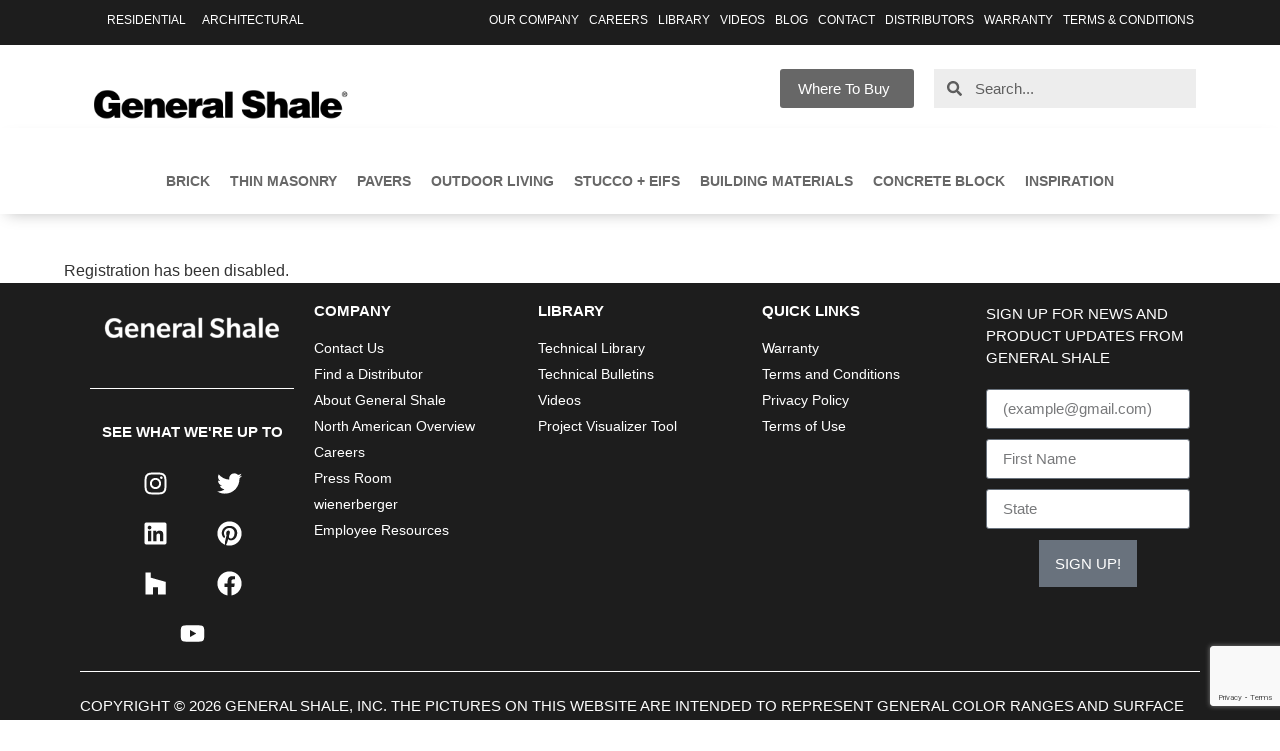

--- FILE ---
content_type: text/html; charset=UTF-8
request_url: https://generalshale.com/wp-signup.php?new=redriverbrickaustin.com
body_size: 32666
content:
<!doctype html>
<html lang="en-US" prefix="og: https://ogp.me/ns#">
<head>
<!-- Google Tag Manager -->
<script>(function(w,d,s,l,i){w[l]=w[l]||[];w[l].push({'gtm.start':
new Date().getTime(),event:'gtm.js'});var f=d.getElementsByTagName(s)[0],
j=d.createElement(s),dl=l!='dataLayer'?'&l='+l:'';j.async=true;j.src=
'https://www.googletagmanager.com/gtm.js?id='+i+dl;f.parentNode.insertBefore(j,f);
})(window,document,'script','dataLayer','GTM-5SV33BGZ');</script>
<!-- End Google Tag Manager -->
	<meta charset="UTF-8">
	<meta name="viewport" content="width=device-width, initial-scale=1">
	<link rel="profile" href="https://gmpg.org/xfn/11">
	<script id="cookie-law-info-gcm-var-js">
var _ckyGcm = {"status":true,"default_settings":[{"analytics":"denied","advertisement":"denied","functional":"denied","necessary":"granted","ad_user_data":"denied","ad_personalization":"denied","regions":"All"},{"analytics":"denied","advertisement":"denied","functional":"denied","necessary":"denied","ad_user_data":"denied","ad_personalization":"denied","regions":"AT,BE,BG,HR,CY,CZ,DK,EE,FI,FR,DE,GR,HU,IE,IT,LT,LU,LV,MT,NL,PL,PT,RO,SK,SI,ES,SE"}],"wait_for_update":2000,"url_passthrough":false,"ads_data_redaction":false}</script>
<script id="cookie-law-info-gcm-js" type="text/javascript" src="https://generalshale.com/wp-content/plugins/cookie-law-info/lite/frontend/js/gcm.min.js"></script> <script id="cookieyes" type="text/javascript" src="https://cdn-cookieyes.com/client_data/d443319ab9fabb43d11deeb82c137cd4/script.js"></script><meta name="be:wp" content="1.1.12">
<!-- be_ixf, sdk, gho-->
<meta name="be:sdk" content="php_sdk_1.5.11" />
<meta name="be:timer" content="110ms" />
<meta name="be:orig_url" content="https%3A%2F%2Fgeneralshale.com%2Fwp-signup.php%3Fnew%3Dredriverbrickaustin.com" />
<meta name="be:norm_url" content="https%3A%2F%2Fgeneralshale.com%2Fwp-signup.php" />
<meta name="be:capsule_url" content="https%3A%2F%2Fixfd1-api.bc0a.com%2Fapi%2Fixf%2F1.0.0%2Fget_capsule%2Ff00000000229390%2F01022970586" />
<meta name="be:api_dt" content="py_2023;pm_06;pd_22;ph_14;pmh_06;p_epoch:1687442768892" />
<meta name="be:mod_dt" content="py_2023;pm_06;pd_22;ph_14;pmh_06;p_epoch:1687442768892" />
<meta name="be:diag" content="qrqr0YzwYKfjMPDXPMhyrUx9iFPmolZMJIGLzTuGHmDXyPUN2VrYta4Pk+7mT8RP2lUcJz8ZnJ1SN+P96Tine2HZS0Kq9MZixU0Csy+wtGTtfEEMAT3+kRc/918gduo6Q26T2wmRnXRUZftmOqBsuCY8xi18QmUMKb5oxiqWdeC+tDyWFoZVcGxObjaUJd0x3ESmBSQU/ux0J8FzZuBfVfFNVL449qiTwoobW7bh05HpMNE0Q9ETItmHHJ7BecT1GE/G5nNOxFYTBrdN8bZ4N/[base64]/XCCaKfXnVEKID/Z7myBZ5ZAyI2NXn9mMuFJ3Wz82bbCumbnPGZyUhEnyR+vqdwDRoBcoyUAOi06uI6HbiARKgcfFiEFRMMDjdPBolucO+t8oUqslbeYNfbxm5dHb+3Qwd+LcjdXnPhn8rUO2gUWSPsMgM5og3ZDcCEbmIwPO6/02eJyDy4f68w5hH5zdSLsm/XUEhFmgV5i7B/QNbIgHA9ezp8g00E3WK1xz1oj+IldhwVbHOU5xUrSEu9VeofpKZP6M4TN3bTIeF5HhwwmMSO5kRgdWWiiczuY4DHvuC9Z3bSj1WYvhHWN6f6eIMK+ajvMsi3qlHK5TkNLE8wM6RkcqXYTT7tVkx/UwACT2WdsaY0hQtW1WgvicLyWulytUmfoqKJcGlWRetk8O731YqlRn/nxJJChIlqoPDWnrOcPyyYEalnR6Rzaj76vm7SX4/1XXE+/0iaZfdjO5o2KSvqGTjgHT6Cdaf7A4MthgN9YFrC0nDtkawzAGv1dORFe4yzup/Zj/ewDihpC2sw/HdxkVgruFdad3rwYwU5Yrw84M/C5hSW2PMXeMS1fuIWc6bfPvKayypaDYEtyLYT3k2BTDaLEHzR+ediqwleF6jPGAtL3i9CfRGD0Vrv+OHwASCoznrhWIo/k1Khx9mwRgklebg+V+qNzSrh4lXdoZHfjl7UWK06GN4Xkam5XDTIMyqE61lfWUaN0Tg5xBFniixWwqBjSqqveZTZ3D0gjM4hsCIbdbfMTd6Gl1mGukXRySYngSzU+6BmqsYglLQiq0nJVQBb99ga/[base64]/q9tZ4AalFwbMkvza2PO72UvI278LUWn/S0XqmzAzamlRlW7s3eneMrxINHwWonyI3xIEX+KteXViqXIPKtY1Ur9zMMFuW3twsrakONTX/Z32C7LocWD6wmKIqdAbGhSv7wTMsUPhO43OVJeIBiL1eGuWqXOoz4qXc8y/7kXtaOicNbZWGNG6Rv75ZkY5k0Qix1f9YvsyuD5DvA6pL5vTMbOxNxFy//ZTYumVs9oZ1J3BPN+JQVaozUw4IMUBwI0A6X5J5qOGjJtMfgoFZa6ngpSKSYRry722B515RkC+FLSXj3uHdHmvNsNUxYuF6Ad/YFBtN+VtwUaIn3hQZyKrXVdEroioZYkROPJXFxFmYmxC9UI+xu58QDe/CDBI0vtqOOvLdgHw1oQS6MfzPqAKf7cHu+4CXUMcvWzHMro3ZaN+8PdULASUf9ckxhUke2TO2ces10Jz3UiKcIayqeNJ8+N8ndD1XlZ6XYb4pGOtfkhq0lEBbhHKmsjk1lECCULq1Z16mFn7/RWcq8nr7tvj8Ju2uFHDRTCtyneVgyvf2dScleJ4DEMJhWp+wZ8Rlg/v2Q/5MnvJF2amAvfhiCdby9WGUtJ0PAHCQs+VEz8iLTiaM6VYncIFmrYmZB9SAl96WHJmVh/2Lw52c4hwVWlbMnfooE7GYNZj6Y3FAS2H/Tl+ufSlc1TYqXhEZoCV0iWvusflQhIuo5+DusH1yMI4wEt8AV3MA6J92M0X8TKY9nh9f90ePqt0YMKQrt46s3mFkx0+DHpvTnngAfNgaotc1n7LikV0vvvagLNJogGm6Lvrtu1UZ92v33g+DG6uqplTKB0WYOvbKwL/PqC7lGIiq9tK4UwZk76vevB1eXEkFJFrGc7+rcwPgmMz4m1KpJUNh/pPh5TNKQoPJhUZbDIi4t/0s+w65N/33Jcv4+J/0TSXeA54R3kV5Hjse7wKicoTyp0pvHJaB0s6ezcQaho5noGpVHJYzEoGLGlcdLN8bHfRxr/nYooEqJRiF7atTcRcOybVIQVjirnkLSwbQl8ETSjuE+suolWQ0TBUxGfQV/Aa6jYGO4Y7LvnKQya1zZpGO4l1zRPPwf1ko1MEICrVeSU7+PlPDcnyHMdMEmTDNq3DdTRl0UN+ZIWReKKugXquHMtiGDvy" />
<meta name="be:messages" content="true" />
<script type='text/javascript'>
if (window.BEJSSDKObserver === undefined) {
  (function(BEJSSDKObserver, $, undefined) {
    var observer = void 0;
    var listeners = [];
    var readySet = [];
    var doc = window.document;
    var MutationObserver = window.MutationObserver || window.WebKitMutationObserver;

    function checkSelector(selector, fn, indexList) {
      var elements = doc.querySelectorAll(selector);
  /**
    issues on IE @see https://www.codesd.com/item/javascript-es6-not-a-function-error.html
    elements = Array.from(elements);

    */
    for (var i = 0, len = elements.length; i < len; i++) {
      /* -1 means all instances */
      if (indexList != -1 && !(i in indexList)) {
        continue;
      }
      var element = elements[i];
      for (var j = 0; j < readySet.length; j++) {
        if (readySet[j] == element.className || readySet[j] == element.id) {
          return;
        }
      }
      if (element.className) {
        readySet.push(element.className);
      }
      if (element.id) {
        readySet.push(element.id);
      }

      if (!element.ready || MutationObserver==null) {
        element.ready = true;
        fn.call(element, element);
      }
    }
  }

  function checkListeners() {
    listeners.forEach(function (listener) {
      return checkSelector(listener.selector, listener.fn, listener.indexList);
    });
  }

  function removeListener(selector, fn) {
    var i = listeners.length;
    while (i--) {
      var listener = listeners[i];
      if (listener.selector === selector && listener.fn === fn) {
        listeners.splice(i, 1);
        if (!listeners.length && observer) {
          observer.disconnect();
          observer = null;
        }
      }
    }
  }

/**
 * Fire event on first js selector
 * @param selector string to watch on
 * @param fn       callback function
 * @param index_list can be undefined which means only first one
 *                   or -1 which means all
 *                   or a list of allowable indexes
 */
 BEJSSDKObserver.jsElementReady = function(selector, fn, index_list) {
  if (index_list === undefined) {
    index_list = [];
    index_list.push(0);
  }

  if (MutationObserver != null) {
    if (!observer) {
      observer = new MutationObserver(checkListeners);
      observer.observe(doc.documentElement, {
        childList: true,
        subtree: true
      });
    }
    listeners.push({ selector: selector, fn: fn, indexList: index_list });
  } else {
    /* <= IE8 */
    if (!document.addEventListener) {
      /* log("<=IE8 attachEvent assignment"); */
      document.addEventListener = document.attachEvent;
    }
    document.addEventListener("DOMContentLoaded", function(event) {
      var elements = doc.querySelectorAll(selector);
      for (var i = 0, len = elements.length; i < len; i++) {
        /* -1 means all instances */
        if (index_list != -1 && !(i in index_list)) {
          continue;
        }
        var element = elements[i];
        element.ready = true;
        fn.call(element, element);
      }
    });
  }

  checkSelector(selector, fn, index_list);
  return function () {
    return removeListener(selector, fn);
  };
};
}(window.BEJSSDKObserver = window.BEJSSDKObserver || {}));
}
var jsElementReady = window.BEJSSDKObserver.jsElementReady;

if (window.BELinkBlockGenerator === undefined) {
  (function(BELinkBlockGenerator, $, undefined) {
    BELinkBlockGenerator.MAXIMUM_HEADLINE_LENGTH = 100;
    BELinkBlockGenerator.MAXIMUM_DESC_LENGTH = 200;

    BELinkBlockGenerator.IND_LINK_BLOCK_TYPE_URL_TYPE = 0;
    BELinkBlockGenerator.IND_LINK_BLOCK_TYPE_HEADLINE_TYPE = 1;
    BELinkBlockGenerator.IND_LINK_BLOCK_TYPE_DESCRIPTION_TYPE = 2;
    BELinkBlockGenerator.IND_LINK_BLOCK_TYPE_IMAGE_TYPE = 3;

    BELinkBlockGenerator.REPLACEMENT_STRATEGY_OVERWRITE = 0;
    BELinkBlockGenerator.REPLACEMENT_STRATEGY_POST_APPEND_ELEMENT = 1;
    BELinkBlockGenerator.REPLACEMENT_STRATEGY_PRE_APPEND_ELEMENT = 2;
    BELinkBlockGenerator.REPLACEMENT_STRATEGY_PRE_APPEND_PARENT = 3;

    BELinkBlockGenerator.setMaximumHeadlineLength = function(length) {
      BELinkBlockGenerator.MAXIMUM_HEADLINE_LENGTH = length;
    };

    BELinkBlockGenerator.setMaximumDescriptionLength = function(length) {
      BELinkBlockGenerator.MAXIMUM_DESC_LENGTH = length;
    };

    BELinkBlockGenerator.generateIndividualLinks = function(parentElement, linkStructure, link) {
      var link_level_element_tag = linkStructure[0];
      var link_level_element = document.createElement(link_level_element_tag);
      var link_attribute_dictionary = linkStructure[1];
      var allowable_elements = linkStructure[2];
      var children_link_structures = linkStructure[3];
      for (var link_attribute_key in link_attribute_dictionary) {
        link_level_element.setAttribute(link_attribute_key, link_attribute_dictionary[link_attribute_key]);
      }

      var added_something = false;
      if (allowable_elements.indexOf(BELinkBlockGenerator.IND_LINK_BLOCK_TYPE_URL_TYPE)>=0) {
        link_level_element.setAttribute('href', link.url);
        added_something = true;
      }
      if (allowable_elements.indexOf(BELinkBlockGenerator.IND_LINK_BLOCK_TYPE_HEADLINE_TYPE)>=0 && link.h1) {
        var headline_text = link.h1;
        if (headline_text.length > BELinkBlockGenerator.MAXIMUM_HEADLINE_LENGTH) {
          headline_text = headline_text.substring(0, BELinkBlockGenerator.MAXIMUM_HEADLINE_LENGTH) + '...';
        }
        var text_node = document.createTextNode(headline_text);
        link_level_element.appendChild(text_node);
        added_something = true;
      }
      if (allowable_elements.indexOf(BELinkBlockGenerator.IND_LINK_BLOCK_TYPE_DESCRIPTION_TYPE)>=0 && link.desc) {
        var desc_text = link.desc;
        if (desc_text.length > BELinkBlockGenerator.MAXIMUM_DESC_LENGTH) {
          desc_text = desc_text.substring(0, BELinkBlockGenerator.MAXIMUM_DESC_LENGTH) + '...';
        }
        var text_node = document.createTextNode(desc_text);
        link_level_element.appendChild(text_node);
        added_something = true;
      }
      if (allowable_elements.indexOf(BELinkBlockGenerator.IND_LINK_BLOCK_TYPE_IMAGE_TYPE)>=0 && link.image) {
        link_level_element.setAttribute('src', link.image);
        added_something = true;
      }
/**
    don't emit for empty links, desc, headline, image
    except for parent structures where allowable_length=0
    */
    if (!added_something && allowable_elements.length != 0) {

      return;
    }
    /* go depth first */
    for (var childrenIndex=0; childrenIndex<children_link_structures.length; childrenIndex++) {
      var childLinkStructure = children_link_structures[childrenIndex];
      BELinkBlockGenerator.generateIndividualLinks(link_level_element, childLinkStructure, link);
    }
    parentElement.appendChild(link_level_element);
  };

  BELinkBlockGenerator.insertLinkBlocks = function(targetElement, replacementStrategy, overallStructure, linkStructure, links,
                                                   titleStructure) {
    if (targetElement == null) {
      return;
    }

    if (replacementStrategy == BELinkBlockGenerator.REPLACEMENT_STRATEGY_OVERWRITE) {
      while (targetElement.firstChild) {
        targetElement.removeChild(targetElement.firstChild);
      }
    }

    var previousElement = targetElement;
    for (var i=0;i<overallStructure.length;i++) {
      var level_definition = overallStructure[i];
      var level_element_tag = level_definition[0];
      var level_element = document.createElement(level_element_tag);
      var attribute_dictionary = level_definition[1];
      for (var attribute_key in attribute_dictionary) {
        level_element.setAttribute(attribute_key, attribute_dictionary[attribute_key]);
      }

      /* need to place title structure */
      if (titleStructure && titleStructure[0] == i) {
        var title_element_tag = titleStructure[1];
        var title_element = document.createElement(title_element_tag);
        var title_attribute_dictionary = titleStructure[2];
        var title_text_content = titleStructure[3];
        for (var title_attribute_key in title_attribute_dictionary) {
          title_element.setAttribute(title_attribute_key, title_attribute_dictionary[title_attribute_key]);
        }

        var title_text_node = document.createTextNode(title_text_content);
        title_element.appendChild(title_text_node);


        level_element.appendChild(title_element);
      }

      /* last level place links */
      if (i == overallStructure.length-1) {
        for (var link_i=0; link_i < links.length; link_i++) {
          var link = links[link_i];
          for (var linkStructureIndex=0;linkStructureIndex < linkStructure.length; linkStructureIndex++) {
            BELinkBlockGenerator.generateIndividualLinks(level_element, linkStructure[linkStructureIndex], link)
          }
        }
      }

      /* first level child we need to check placement */
      if (previousElement == targetElement) {
        if (replacementStrategy == BELinkBlockGenerator.REPLACEMENT_STRATEGY_PRE_APPEND_ELEMENT) {
          /* 2 means insert right before */
          previousElement.insertBefore(level_element, targetElement.firstChild);
        } else if (replacementStrategy == BELinkBlockGenerator.REPLACEMENT_STRATEGY_PRE_APPEND_PARENT) {
          /* 3 means insert right before at parent level */
          var parentElement = previousElement.parentElement;
          parentElement.insertBefore(level_element, previousElement);
        } else {
          previousElement.appendChild(level_element);
        }
      } else {
        previousElement.appendChild(level_element);
      }
      previousElement = level_element;
    }
  };
}(window.BELinkBlockGenerator = window.BELinkBlockGenerator || {}))
};
</script>

<style>
.be-ix-link-block{width: 100%;} 
.be-ix-link-block .be-related-link-container{padding: 10px 15px;text-align: center;justify-content: center;}
.be-ix-link-block .be-related-link-container .be-label{min-width:150px;display:inline-block;color: #ffffff;font-family: montserrat;font-size: 18px;font-weight: 300; text-transform: uppercase;margin-right:10px}
.be-ix-link-block .be-related-link-container .be-list{display:inline-block;list-style:none;margin:0;padding:0}
.be-ix-link-block .be-related-link-container .be-list .be-list-item{display:inline-block;padding-right:5px;}
.be-ix-link-block .be-related-link-container .be-list .be-list-item .be-related-link{color: #ffffff;font-family: montserrat;font-size: 18px;font-weight: 300;}
.be-ix-link-block .be-related-link-container .be-list .be-list-item::before{    content: "|";font-size: 20px;color: #fff;padding-right: 5px;}
.be-ix-link-block .be-related-link-container .be-list .be-list-item:first-child::before{content:"";}
.be-ix-link-block .be-related-link-container .be-list .be-list-item a:hover{}

@media (max-width:767px){
.be-ix-link-block .be-related-link-container{display:block;text-align: center;padding: 0px 0px;}
.be-ix-link-block .be-related-link-container .be-label{margin-right:0}
.be-ix-link-block .be-related-link-container .be-list .be-list-item .be-related-link{color: #ffffff;font-family: montserrat;font-size: 16px;font-weight: 300;}
.be-ix-link-block .be-related-link-container .be-list{display:block;width:100%}
.be-ix-link-block .be-related-link-container .be-list .be-list-item{display:block;padding:0;}
.be-ix-link-block .be-related-link-container .be-list .be-list-item::before{content:""}
}
</style>


<script data-cfasync="false" data-testmode="true" id="marvel" data-customerid="f00000000229390" src="https://marvel-b2-cdn.bc0a.com/marvel.js"></script>

<!-- Search Engine Optimization by Rank Math - https://rankmath.com/ -->
<title>America&#039;s Largest Producer of Clay Brick - General Shale</title>
<meta name="description" content="Come visit General Shale, America&#039;s largest producer of sustainable building materials. Find a variety of brick colors, sizes, and thin brick veneer products to complete the perfect look you desire."/>
<meta name="robots" content="follow, index, max-snippet:-1, max-video-preview:-1, max-image-preview:large"/>
<link rel="canonical" href="https://generalshale.com/" />
<meta property="og:locale" content="en_US" />
<meta property="og:type" content="website" />
<meta property="og:title" content="America&#039;s Largest Producer of Clay Brick - General Shale" />
<meta property="og:description" content="Come visit General Shale, America&#039;s largest producer of sustainable building materials. Find a variety of brick colors, sizes, and thin brick veneer products to complete the perfect look you desire." />
<meta property="og:url" content="https://generalshale.com/" />
<meta property="og:site_name" content="General Shale" />
<meta property="og:updated_time" content="2025-12-30T13:52:50-05:00" />
<meta property="og:image" content="https://generalshale.com/wp-content/uploads/2021/07/GeneralShale-Logo_FeaturedImage.jpg" />
<meta property="og:image:secure_url" content="https://generalshale.com/wp-content/uploads/2021/07/GeneralShale-Logo_FeaturedImage.jpg" />
<meta property="og:image:width" content="1920" />
<meta property="og:image:height" content="1080" />
<meta property="og:image:alt" content="Homepage" />
<meta property="og:image:type" content="image/jpeg" />
<meta property="article:published_time" content="2020-06-01T00:40:17-04:00" />
<meta property="article:modified_time" content="2025-12-30T13:52:50-05:00" />
<meta name="twitter:card" content="summary_large_image" />
<meta name="twitter:title" content="America&#039;s Largest Producer of Clay Brick - General Shale" />
<meta name="twitter:description" content="Come visit General Shale, America&#039;s largest producer of sustainable building materials. Find a variety of brick colors, sizes, and thin brick veneer products to complete the perfect look you desire." />
<meta name="twitter:image" content="https://generalshale.com/wp-content/uploads/2021/07/GeneralShale-Logo_FeaturedImage.jpg" />
<meta name="twitter:label1" content="Written by" />
<meta name="twitter:data1" content="GSsadmin" />
<meta name="twitter:label2" content="Time to read" />
<meta name="twitter:data2" content="Less than a minute" />
<script type="application/ld+json" class="rank-math-schema">{"@context":"https://schema.org","@graph":[{"@type":"Organization","@id":"https://generalshale.com/#organization","name":"General Shale","url":"https://generalshale.com","logo":{"@type":"ImageObject","@id":"https://generalshale.com/#logo","url":"https://generalshale.com/wp-content/uploads/2020/05/GS-Logo-Retina-Black.png","contentUrl":"https://generalshale.com/wp-content/uploads/2020/05/GS-Logo-Retina-Black.png","caption":"General Shale","inLanguage":"en-US","width":"360","height":"120"}},{"@type":"WebSite","@id":"https://generalshale.com/#website","url":"https://generalshale.com","name":"General Shale","publisher":{"@id":"https://generalshale.com/#organization"},"inLanguage":"en-US","potentialAction":{"@type":"SearchAction","target":"https://generalshale.com/?s={search_term_string}","query-input":"required name=search_term_string"}},{"@type":"ImageObject","@id":"https://generalshale.com/wp-content/uploads/2021/07/GeneralShale-Logo_FeaturedImage.jpg","url":"https://generalshale.com/wp-content/uploads/2021/07/GeneralShale-Logo_FeaturedImage.jpg","width":"1920","height":"1080","inLanguage":"en-US"},{"@type":"WebPage","@id":"https://generalshale.com/#webpage","url":"https://generalshale.com/","name":"America&#039;s Largest Producer of Clay Brick - General Shale","datePublished":"2020-06-01T00:40:17-04:00","dateModified":"2025-12-30T13:52:50-05:00","about":{"@id":"https://generalshale.com/#organization"},"isPartOf":{"@id":"https://generalshale.com/#website"},"primaryImageOfPage":{"@id":"https://generalshale.com/wp-content/uploads/2021/07/GeneralShale-Logo_FeaturedImage.jpg"},"inLanguage":"en-US"},{"@type":"Person","@id":"https://generalshale.com/author/gssadmin/","name":"GSsadmin","url":"https://generalshale.com/author/gssadmin/","image":{"@type":"ImageObject","@id":"https://secure.gravatar.com/avatar/f785e82451edae6d7df289604e5e1b4a361952d364a87572302b84771e195161?s=96&amp;d=mm&amp;r=g","url":"https://secure.gravatar.com/avatar/f785e82451edae6d7df289604e5e1b4a361952d364a87572302b84771e195161?s=96&amp;d=mm&amp;r=g","caption":"GSsadmin","inLanguage":"en-US"},"worksFor":{"@id":"https://generalshale.com/#organization"}},{"@type":"Article","headline":"America&#039;s Largest Producer of Clay Brick - General Shale","datePublished":"2020-06-01T00:40:17-04:00","dateModified":"2025-12-30T13:52:50-05:00","author":{"@id":"https://generalshale.com/author/gssadmin/","name":"GSsadmin"},"publisher":{"@id":"https://generalshale.com/#organization"},"description":"Come visit General Shale, America&#039;s largest producer of sustainable building materials. Find a variety of brick colors, sizes, and thin brick veneer products to complete the perfect look you desire.","name":"America&#039;s Largest Producer of Clay Brick - General Shale","@id":"https://generalshale.com/#richSnippet","isPartOf":{"@id":"https://generalshale.com/#webpage"},"image":{"@id":"https://generalshale.com/wp-content/uploads/2021/07/GeneralShale-Logo_FeaturedImage.jpg"},"inLanguage":"en-US","mainEntityOfPage":{"@id":"https://generalshale.com/#webpage"}}]}</script>
<!-- /Rank Math WordPress SEO plugin -->

<link rel='dns-prefetch' href='//js.hs-scripts.com' />
<link rel='dns-prefetch' href='//www.googletagmanager.com' />
<link rel="alternate" type="application/rss+xml" title="General Shale &raquo; Feed" href="https://generalshale.com/feed/" />
<link rel="alternate" type="application/rss+xml" title="General Shale &raquo; Comments Feed" href="https://generalshale.com/comments/feed/" />
<link rel="alternate" title="oEmbed (JSON)" type="application/json+oembed" href="https://generalshale.com/wp-json/oembed/1.0/embed?url=https%3A%2F%2Fgeneralshale.com%2F" />
<link rel="alternate" title="oEmbed (XML)" type="text/xml+oembed" href="https://generalshale.com/wp-json/oembed/1.0/embed?url=https%3A%2F%2Fgeneralshale.com%2F&#038;format=xml" />
<style id='wp-img-auto-sizes-contain-inline-css'>
img:is([sizes=auto i],[sizes^="auto," i]){contain-intrinsic-size:3000px 1500px}
/*# sourceURL=wp-img-auto-sizes-contain-inline-css */
</style>
<link rel='stylesheet' id='dce-animations-css' href='https://generalshale.com/wp-content/plugins/dynamic-content-for-elementor/assets/css/animations.css?ver=3.2.1' media='all' />
<style id='wp-emoji-styles-inline-css'>

	img.wp-smiley, img.emoji {
		display: inline !important;
		border: none !important;
		box-shadow: none !important;
		height: 1em !important;
		width: 1em !important;
		margin: 0 0.07em !important;
		vertical-align: -0.1em !important;
		background: none !important;
		padding: 0 !important;
	}
/*# sourceURL=wp-emoji-styles-inline-css */
</style>
<style id='classic-theme-styles-inline-css'>
/*! This file is auto-generated */
.wp-block-button__link{color:#fff;background-color:#32373c;border-radius:9999px;box-shadow:none;text-decoration:none;padding:calc(.667em + 2px) calc(1.333em + 2px);font-size:1.125em}.wp-block-file__button{background:#32373c;color:#fff;text-decoration:none}
/*# sourceURL=/wp-includes/css/classic-themes.min.css */
</style>
<link rel='stylesheet' id='contact-form-7-css' href='https://generalshale.com/wp-content/plugins/contact-form-7/includes/css/styles.css?ver=5.8.2' media='all' />
<link rel='stylesheet' id='local-sync-css' href='https://generalshale.com/wp-content/plugins/local-sync/public/css/local-sync-public.css?ver=1.1.6' media='all' />
<link rel='stylesheet' id='searchandfilter-css' href='https://generalshale.com/wp-content/plugins/search-filter/style.css?ver=1' media='all' />
<link rel='stylesheet' id='search-filter-plugin-styles-css' href='https://generalshale.com/wp-content/plugins/search-filter-pro/public/assets/css/search-filter.min.css?ver=2.5.16' media='all' />
<link rel='stylesheet' id='hello-elementor-css' href='https://generalshale.com/wp-content/themes/hello-elementor/style.min.css?ver=2.8.1' media='all' />
<link rel='stylesheet' id='hello-elementor-theme-style-css' href='https://generalshale.com/wp-content/themes/hello-elementor/theme.min.css?ver=2.8.1' media='all' />
<link rel='stylesheet' id='elementor-frontend-css' href='https://generalshale.com/wp-content/plugins/elementor/assets/css/frontend.min.css?ver=3.26.3' media='all' />
<link rel='stylesheet' id='widget-nav-menu-css' href='https://generalshale.com/wp-content/plugins/elementor-pro/assets/css/widget-nav-menu.min.css?ver=3.26.2' media='all' />
<link rel='stylesheet' id='widget-image-css' href='https://generalshale.com/wp-content/plugins/elementor/assets/css/widget-image.min.css?ver=3.26.3' media='all' />
<link rel='stylesheet' id='widget-search-form-css' href='https://generalshale.com/wp-content/plugins/elementor-pro/assets/css/widget-search-form.min.css?ver=3.26.2' media='all' />
<link rel='stylesheet' id='widget-spacer-css' href='https://generalshale.com/wp-content/plugins/elementor/assets/css/widget-spacer.min.css?ver=3.26.3' media='all' />
<link rel='stylesheet' id='widget-heading-css' href='https://generalshale.com/wp-content/plugins/elementor/assets/css/widget-heading.min.css?ver=3.26.3' media='all' />
<link rel='stylesheet' id='widget-text-editor-css' href='https://generalshale.com/wp-content/plugins/elementor/assets/css/widget-text-editor.min.css?ver=3.26.3' media='all' />
<link rel='stylesheet' id='widget-divider-css' href='https://generalshale.com/wp-content/plugins/elementor/assets/css/widget-divider.min.css?ver=3.26.3' media='all' />
<link rel='stylesheet' id='widget-social-icons-css' href='https://generalshale.com/wp-content/plugins/elementor/assets/css/widget-social-icons.min.css?ver=3.26.3' media='all' />
<link rel='stylesheet' id='e-apple-webkit-css' href='https://generalshale.com/wp-content/plugins/elementor/assets/css/conditionals/apple-webkit.min.css?ver=3.26.3' media='all' />
<link rel='stylesheet' id='widget-icon-list-css' href='https://generalshale.com/wp-content/plugins/elementor/assets/css/widget-icon-list.min.css?ver=3.26.3' media='all' />
<link rel='stylesheet' id='widget-form-css' href='https://generalshale.com/wp-content/plugins/elementor-pro/assets/css/widget-form.min.css?ver=3.26.2' media='all' />
<link rel='stylesheet' id='widget-video-css' href='https://generalshale.com/wp-content/plugins/elementor/assets/css/widget-video.min.css?ver=3.26.3' media='all' />
<link rel='stylesheet' id='e-popup-css' href='https://generalshale.com/wp-content/plugins/elementor-pro/assets/css/conditionals/popup.min.css?ver=3.26.2' media='all' />
<link rel='stylesheet' id='elementor-post-7569-css' href='https://generalshale.com/wp-content/uploads/elementor/css/post-7569.css?ver=1766517754' media='all' />
<link rel='stylesheet' id='uael-frontend-css' href='https://generalshale.com/wp-content/plugins/ultimate-elementor/assets/min-css/uael-frontend.min.css?ver=1.42.2' media='all' />
<link rel='stylesheet' id='uael-teammember-social-icons-css' href='https://generalshale.com/wp-content/plugins/elementor/assets/css/widget-social-icons.min.css?ver=3.24.0' media='all' />
<link rel='stylesheet' id='uael-social-share-icons-brands-css' href='https://generalshale.com/wp-content/plugins/elementor/assets/lib/font-awesome/css/brands.css?ver=5.15.3' media='all' />
<link rel='stylesheet' id='uael-social-share-icons-fontawesome-css' href='https://generalshale.com/wp-content/plugins/elementor/assets/lib/font-awesome/css/fontawesome.css?ver=5.15.3' media='all' />
<link rel='stylesheet' id='uael-nav-menu-icons-css' href='https://generalshale.com/wp-content/plugins/elementor/assets/lib/font-awesome/css/solid.css?ver=5.15.3' media='all' />
<link rel='stylesheet' id='dashicons-css' href='https://generalshale.com/wp-includes/css/dashicons.min.css?ver=8ea866c1ab8a0d598e45250387bf5a52' media='all' />
<link rel='stylesheet' id='namogo-icons-css' href='https://generalshale.com/wp-content/plugins/elementor-extras/assets/lib/nicons/css/nicons.css?ver=2.2.51' media='all' />
<link rel='stylesheet' id='elementor-extras-frontend-css' href='https://generalshale.com/wp-content/plugins/elementor-extras/assets/css/frontend.min.css?ver=2.2.51' media='all' />
<link rel='stylesheet' id='widget-call-to-action-css' href='https://generalshale.com/wp-content/plugins/elementor-pro/assets/css/widget-call-to-action.min.css?ver=3.26.2' media='all' />
<link rel='stylesheet' id='e-transitions-css' href='https://generalshale.com/wp-content/plugins/elementor-pro/assets/css/conditionals/transitions.min.css?ver=3.26.2' media='all' />
<link rel='stylesheet' id='elementor-post-177-css' href='https://generalshale.com/wp-content/uploads/elementor/css/post-177.css?ver=1767120775' media='all' />
<link rel='stylesheet' id='elementor-post-350-css' href='https://generalshale.com/wp-content/uploads/elementor/css/post-350.css?ver=1767906139' media='all' />
<link rel='stylesheet' id='elementor-post-3885-css' href='https://generalshale.com/wp-content/uploads/elementor/css/post-3885.css?ver=1767619570' media='all' />
<link rel='stylesheet' id='elementor-post-6507-css' href='https://generalshale.com/wp-content/uploads/elementor/css/post-6507.css?ver=1766517773' media='all' />
<link rel='stylesheet' id='elementor-post-25006-css' href='https://generalshale.com/wp-content/uploads/elementor/css/post-25006.css?ver=1766517754' media='all' />
<link rel='stylesheet' id='elementor-post-17764-css' href='https://generalshale.com/wp-content/uploads/elementor/css/post-17764.css?ver=1766517755' media='all' />
<script src="https://generalshale.com/wp-includes/js/jquery/jquery.min.js?ver=3.7.1" id="jquery-core-js"></script>
<script src="https://generalshale.com/wp-includes/js/jquery/jquery-migrate.min.js?ver=3.4.1" id="jquery-migrate-js"></script>
<script id="wpgmza_data-js-extra">
var wpgmza_google_api_status = {"message":"Enqueued","code":"ENQUEUED"};
//# sourceURL=wpgmza_data-js-extra
</script>
<script src="https://generalshale.com/wp-content/plugins/wp-google-maps/wpgmza_data.js?ver=8ea866c1ab8a0d598e45250387bf5a52" id="wpgmza_data-js"></script>
<script src="https://generalshale.com/wp-content/plugins/local-sync/public/js/local-sync-public.js?ver=1.1.6" id="local-sync-js"></script>
<script id="search-filter-plugin-build-js-extra">
var SF_LDATA = {"ajax_url":"https://generalshale.com/wp-admin/admin-ajax.php","home_url":"https://generalshale.com/","extensions":[]};
//# sourceURL=search-filter-plugin-build-js-extra
</script>
<script src="https://generalshale.com/wp-content/plugins/search-filter-pro/public/assets/js/search-filter-build.min.js?ver=2.5.16" id="search-filter-plugin-build-js"></script>
<script src="https://generalshale.com/wp-content/plugins/search-filter-pro/public/assets/js/chosen.jquery.min.js?ver=2.5.16" id="search-filter-plugin-chosen-js"></script>
<link rel="https://api.w.org/" href="https://generalshale.com/wp-json/" /><link rel="alternate" title="JSON" type="application/json" href="https://generalshale.com/wp-json/wp/v2/pages/177" /><link rel="EditURI" type="application/rsd+xml" title="RSD" href="https://generalshale.com/xmlrpc.php?rsd" />

<link rel='shortlink' href='https://generalshale.com/' />
<meta name="generator" content="Site Kit by Google 1.168.0" />			<!-- DO NOT COPY THIS SNIPPET! Start of Page Analytics Tracking for HubSpot WordPress plugin v11.3.33-->
			<script class="hsq-set-content-id" data-content-id="standard-page">
				var _hsq = _hsq || [];
				_hsq.push(["setContentType", "standard-page"]);
			</script>
			<!-- DO NOT COPY THIS SNIPPET! End of Page Analytics Tracking for HubSpot WordPress plugin -->
			<meta name="generator" content="Elementor 3.26.3; features: e_font_icon_svg, additional_custom_breakpoints; settings: css_print_method-external, google_font-enabled, font_display-auto">
<script>!function(s,a,e,v,n,t,z){if(s.saq)return;n=s.saq=function(){n.callMethod?n.callMethod.apply(n,arguments):n.queue.push(arguments)};if(!s._saq)s._saq=n;n.push=n;n.loaded=!0;n.version='1.0';n.queue=[];t=a.createElement(e);t.async=!0;t.src=v;z=a.getElementsByTagName(e)[0];z.parentNode.insertBefore(t,z)}(window,document,'script','https://tags.srv.stackadapt.com/events.js');saq('ts', 'hTKiKS21jRljTVQFzwnFDw');</script>
			<style>
				.e-con.e-parent:nth-of-type(n+4):not(.e-lazyloaded):not(.e-no-lazyload),
				.e-con.e-parent:nth-of-type(n+4):not(.e-lazyloaded):not(.e-no-lazyload) * {
					background-image: none !important;
				}
				@media screen and (max-height: 1024px) {
					.e-con.e-parent:nth-of-type(n+3):not(.e-lazyloaded):not(.e-no-lazyload),
					.e-con.e-parent:nth-of-type(n+3):not(.e-lazyloaded):not(.e-no-lazyload) * {
						background-image: none !important;
					}
				}
				@media screen and (max-height: 640px) {
					.e-con.e-parent:nth-of-type(n+2):not(.e-lazyloaded):not(.e-no-lazyload),
					.e-con.e-parent:nth-of-type(n+2):not(.e-lazyloaded):not(.e-no-lazyload) * {
						background-image: none !important;
					}
				}
			</style>
				<style type="text/css">
		.mu_register { width: 90%; margin: 0 auto; }
		.mu_register form { margin-top: 2em; }
		.mu_register fieldset,
			.mu_register legend { margin: 0; padding: 0; border: none; }
		.mu_register .error { padding: 10px; color: #333; background: #ffebe8; border: 1px solid #c00; }
		.mu_register input[type="submit"],
			.mu_register #blog_title,
			.mu_register #user_email,
			.mu_register #blogname,
			.mu_register #user_name { width: 100%; font-size: 24px; margin: 5px 0; box-sizing: border-box; }
		.mu_register #site-language { display: block; }
		.mu_register .prefix_address,
			.mu_register .suffix_address { font-size: 18px; display: inline-block; direction: ltr; }
		.mu_register label,
			.mu_register legend,
			.mu_register .label-heading { font-weight: 600; font-size: 15px; display: block; margin: 10px 0; }
		.mu_register legend + p,
			.mu_register input + p { margin-top: 0; }
		.mu_register label.checkbox { display: inline; }
		.mu_register .mu_alert { font-weight: 600; padding: 10px; color: #333; background: #ffffe0; border: 1px solid #e6db55; }
		.mu_register .mu_alert a { color: inherit; text-decoration: underline; }
		.mu_register .signup-options .wp-signup-radio-button { display: block; }
		.mu_register .privacy-intro .wp-signup-radio-button { margin-right: 0.5em; }
		.rtl .mu_register .wp-signup-blogname { direction: ltr; text-align: right; }
	</style>
	<link rel="icon" href="https://generalshale.com/wp-content/uploads/2023/10/cropped-GS-23-GeneralShale_Alt_LinearAbrev_BlackText-32x32.png" sizes="32x32" />
<link rel="icon" href="https://generalshale.com/wp-content/uploads/2023/10/cropped-GS-23-GeneralShale_Alt_LinearAbrev_BlackText-192x192.png" sizes="192x192" />
<link rel="apple-touch-icon" href="https://generalshale.com/wp-content/uploads/2023/10/cropped-GS-23-GeneralShale_Alt_LinearAbrev_BlackText-180x180.png" />
<meta name="msapplication-TileImage" content="https://generalshale.com/wp-content/uploads/2023/10/cropped-GS-23-GeneralShale_Alt_LinearAbrev_BlackText-270x270.png" />
<script>
function gtag_report_conversion(url) {
  var callback = function () {
    if (typeof(url) != 'undefined') {
      window.location = url;
    }
  };
  gtag('event', 'conversion', {
      'send_to': 'AW-16493368450/MG-sCJTyz6AZEIKp07g9',
      'event_callback': callback
  });
  return false;
}
</script>
<script>
  gtag('config', 'AW-16493368450/PCT0COCC0KAZEIKp07g9', {
    'phone_conversion_number': '+1 512 997 9955'
  });
</script>
</head>
<body class="home wp-singular page-template-default page page-id-177 wp-custom-logo wp-theme-hello-elementor">


<a class="skip-link screen-reader-text" href="#content">Skip to content</a>

		<div data-elementor-type="header" data-elementor-id="350" class="elementor elementor-350 elementor-location-header" data-elementor-post-type="elementor_library">
					<section data-dce-background-color="#1D1D1D" class="elementor-section elementor-top-section elementor-element elementor-element-2ecaf9b elementor-section-stretched elementor-section-height-min-height elementor-section-boxed elementor-section-height-default elementor-section-items-middle" data-id="2ecaf9b" data-element_type="section" data-settings="{&quot;stretch_section&quot;:&quot;section-stretched&quot;,&quot;background_background&quot;:&quot;classic&quot;}">
						<div class="elementor-container elementor-column-gap-default">
					<div class="elementor-column elementor-col-50 elementor-top-column elementor-element elementor-element-812b012" data-id="812b012" data-element_type="column">
			<div class="elementor-widget-wrap elementor-element-populated">
						<div class="elementor-element elementor-element-b66c5f7 elementor-nav-menu__align-center elementor-nav-menu--dropdown-none elementor-widget elementor-widget-nav-menu" data-id="b66c5f7" data-element_type="widget" data-settings="{&quot;layout&quot;:&quot;horizontal&quot;,&quot;submenu_icon&quot;:{&quot;value&quot;:&quot;&lt;svg class=\&quot;e-font-icon-svg e-fas-caret-down\&quot; viewBox=\&quot;0 0 320 512\&quot; xmlns=\&quot;http:\/\/www.w3.org\/2000\/svg\&quot;&gt;&lt;path d=\&quot;M31.3 192h257.3c17.8 0 26.7 21.5 14.1 34.1L174.1 354.8c-7.8 7.8-20.5 7.8-28.3 0L17.2 226.1C4.6 213.5 13.5 192 31.3 192z\&quot;&gt;&lt;\/path&gt;&lt;\/svg&gt;&quot;,&quot;library&quot;:&quot;fa-solid&quot;}}" data-widget_type="nav-menu.default">
				<div class="elementor-widget-container">
								<nav aria-label="Menu" class="elementor-nav-menu--main elementor-nav-menu__container elementor-nav-menu--layout-horizontal e--pointer-background e--animation-fade">
				<ul id="menu-1-b66c5f7" class="elementor-nav-menu"><li class="menu-item menu-item-type-custom menu-item-object-custom menu-item-6303"><a href="/?visitor-type=residential" class="elementor-item">Residential</a></li>
<li class="menu-item menu-item-type-custom menu-item-object-custom menu-item-6304"><a href="/homepage-commercial/?visitor-type=commercial" class="elementor-item">Architectural</a></li>
</ul>			</nav>
						<nav class="elementor-nav-menu--dropdown elementor-nav-menu__container" aria-hidden="true">
				<ul id="menu-2-b66c5f7" class="elementor-nav-menu"><li class="menu-item menu-item-type-custom menu-item-object-custom menu-item-6303"><a href="/?visitor-type=residential" class="elementor-item" tabindex="-1">Residential</a></li>
<li class="menu-item menu-item-type-custom menu-item-object-custom menu-item-6304"><a href="/homepage-commercial/?visitor-type=commercial" class="elementor-item" tabindex="-1">Architectural</a></li>
</ul>			</nav>
						</div>
				</div>
					</div>
		</div>
				<div class="elementor-column elementor-col-50 elementor-top-column elementor-element elementor-element-2c13b70" data-id="2c13b70" data-element_type="column">
			<div class="elementor-widget-wrap elementor-element-populated">
						<div class="elementor-element elementor-element-fea83d2 elementor-nav-menu__align-end elementor-nav-menu--dropdown-tablet elementor-nav-menu__text-align-aside elementor-nav-menu--toggle elementor-nav-menu--burger elementor-widget elementor-widget-nav-menu" data-id="fea83d2" data-element_type="widget" data-settings="{&quot;submenu_icon&quot;:{&quot;value&quot;:&quot;&lt;i class=\&quot;\&quot;&gt;&lt;\/i&gt;&quot;,&quot;library&quot;:&quot;&quot;},&quot;layout&quot;:&quot;horizontal&quot;,&quot;toggle&quot;:&quot;burger&quot;}" data-widget_type="nav-menu.default">
				<div class="elementor-widget-container">
								<nav aria-label="Menu" class="elementor-nav-menu--main elementor-nav-menu__container elementor-nav-menu--layout-horizontal e--pointer-background e--animation-fade">
				<ul id="menu-1-fea83d2" class="elementor-nav-menu"><li class="menu-item menu-item-type-custom menu-item-object-custom menu-item-has-children menu-item-71"><a href="#" class="elementor-item elementor-item-anchor">OUR COMPANY</a>
<ul class="sub-menu elementor-nav-menu--dropdown">
	<li class="menu-item menu-item-type-post_type menu-item-object-page menu-item-2907"><a href="https://generalshale.com/company/" class="elementor-sub-item">OUR COMPANY</a></li>
	<li class="menu-item menu-item-type-custom menu-item-object-custom menu-item-25950"><a href="https://generalshale.com/wp-content/uploads/2025/12/2025-NA-Corporate-Overview-Brochure_v3_12.29.2025.pdf" class="elementor-sub-item">NORTH AMERICA OVERVIEW</a></li>
	<li class="menu-item menu-item-type-post_type menu-item-object-e-landing-page menu-item-15805"><a href="https://generalshale.com/ourstory/" class="elementor-sub-item">OUR STORY &#8211; TOGETHER</a></li>
	<li class="menu-item menu-item-type-post_type menu-item-object-page menu-item-14335"><a href="https://generalshale.com/sustainability/" class="elementor-sub-item">SUSTAINABILITY</a></li>
	<li class="menu-item menu-item-type-post_type menu-item-object-page menu-item-2960"><a href="https://generalshale.com/pressroom/" class="elementor-sub-item">PRESS ROOM</a></li>
</ul>
</li>
<li class="menu-item menu-item-type-post_type menu-item-object-page menu-item-2962"><a href="https://generalshale.com/careers/" class="elementor-item">CAREERS</a></li>
<li class="menu-item menu-item-type-custom menu-item-object-custom menu-item-has-children menu-item-72"><a href="#" class="elementor-item elementor-item-anchor">LIBRARY</a>
<ul class="sub-menu elementor-nav-menu--dropdown">
	<li class="menu-item menu-item-type-post_type menu-item-object-page menu-item-2906"><a href="https://generalshale.com/library/" class="elementor-sub-item">ALL LIBRARY</a></li>
	<li class="menu-item menu-item-type-post_type menu-item-object-page menu-item-2899"><a href="https://generalshale.com/library-1/" class="elementor-sub-item">LITERATURE</a></li>
	<li class="menu-item menu-item-type-post_type menu-item-object-page menu-item-8892"><a href="https://generalshale.com/library-2/" class="elementor-sub-item">TECHNICAL BULLETINS</a></li>
	<li class="menu-item menu-item-type-post_type menu-item-object-page menu-item-2894"><a href="https://generalshale.com/library-3/" class="elementor-sub-item">ARCHITECTURAL CATALOG SHAPES</a></li>
	<li class="menu-item menu-item-type-post_type menu-item-object-page menu-item-2895"><a href="https://generalshale.com/library-4/" class="elementor-sub-item">DETAILED TECHNICAL DRAWINGS</a></li>
	<li class="menu-item menu-item-type-post_type menu-item-object-page menu-item-2896"><a href="https://generalshale.com/library-5/" class="elementor-sub-item">BIA BUILDER NOTES</a></li>
	<li class="menu-item menu-item-type-custom menu-item-object-custom menu-item-2900"><a href="https://www.masonryandhardscapes.org/" class="elementor-sub-item">CMHA</a></li>
	<li class="menu-item menu-item-type-custom menu-item-object-custom menu-item-2901"><a href="https://www.wienerberger.com/en.html" class="elementor-sub-item">WIENERBERGER</a></li>
</ul>
</li>
<li class="menu-item menu-item-type-custom menu-item-object-custom menu-item-has-children menu-item-2967"><a href="#" class="elementor-item elementor-item-anchor">VIDEOS</a>
<ul class="sub-menu elementor-nav-menu--dropdown">
	<li class="menu-item menu-item-type-post_type menu-item-object-page menu-item-2966"><a href="https://generalshale.com/videos/" class="elementor-sub-item">ALL VIDEOS</a></li>
	<li class="menu-item menu-item-type-custom menu-item-object-custom menu-item-2971"><a href="https://generalshale.com/videos/#installation" class="elementor-sub-item elementor-item-anchor">INSTALLATION/DIY VIDEOS</a></li>
	<li class="menu-item menu-item-type-custom menu-item-object-custom menu-item-2972"><a href="https://generalshale.com/videos/#professional" class="elementor-sub-item elementor-item-anchor">PROFESSIONAL VIDEOS</a></li>
	<li class="menu-item menu-item-type-custom menu-item-object-custom menu-item-2973"><a href="https://generalshale.com/videos/#arriscraft" class="elementor-sub-item elementor-item-anchor">ARRISCRAFT VIDEOS</a></li>
	<li class="menu-item menu-item-type-custom menu-item-object-custom menu-item-2969"><a href="https://generalshale.com/videos/#careers" class="elementor-sub-item elementor-item-anchor">CAREERS VIDEOS</a></li>
</ul>
</li>
<li class="menu-item menu-item-type-custom menu-item-object-custom menu-item-22736"><a href="https://blog.generalshale.com/" class="elementor-item">BLOG</a></li>
<li class="menu-item menu-item-type-post_type menu-item-object-page menu-item-2965"><a href="https://generalshale.com/contact/" class="elementor-item">CONTACT</a></li>
<li class="menu-item menu-item-type-custom menu-item-object-custom menu-item-4874"><a href="https://shop.generalshale.com/generalshale/en/USD/login" class="elementor-item">DISTRIBUTORS</a></li>
<li class="menu-item menu-item-type-custom menu-item-object-custom menu-item-25599"><a href="https://generalshale.com/wp-content/uploads/2025/12/GSBIEntities-Commercial-Warranty-US.CAN-FINAL-12.22.25.pdf" class="elementor-item">WARRANTY</a></li>
<li class="menu-item menu-item-type-custom menu-item-object-custom menu-item-25600"><a href="https://generalshale.com/wp-content/uploads/2025/12/GSBIEntities-COMMERCIAL-TC-US.CAN-FINAL-12.22.25.pdf" class="elementor-item">TERMS &#038; CONDITIONS</a></li>
</ul>			</nav>
					<div class="elementor-menu-toggle" role="button" tabindex="0" aria-label="Menu Toggle" aria-expanded="false">
			<svg aria-hidden="true" role="presentation" class="elementor-menu-toggle__icon--open e-font-icon-svg e-eicon-menu-bar" viewBox="0 0 1000 1000" xmlns="http://www.w3.org/2000/svg"><path d="M104 333H896C929 333 958 304 958 271S929 208 896 208H104C71 208 42 237 42 271S71 333 104 333ZM104 583H896C929 583 958 554 958 521S929 458 896 458H104C71 458 42 487 42 521S71 583 104 583ZM104 833H896C929 833 958 804 958 771S929 708 896 708H104C71 708 42 737 42 771S71 833 104 833Z"></path></svg><svg aria-hidden="true" role="presentation" class="elementor-menu-toggle__icon--close e-font-icon-svg e-eicon-close" viewBox="0 0 1000 1000" xmlns="http://www.w3.org/2000/svg"><path d="M742 167L500 408 258 167C246 154 233 150 217 150 196 150 179 158 167 167 154 179 150 196 150 212 150 229 154 242 171 254L408 500 167 742C138 771 138 800 167 829 196 858 225 858 254 829L496 587 738 829C750 842 767 846 783 846 800 846 817 842 829 829 842 817 846 804 846 783 846 767 842 750 829 737L588 500 833 258C863 229 863 200 833 171 804 137 775 137 742 167Z"></path></svg>		</div>
					<nav class="elementor-nav-menu--dropdown elementor-nav-menu__container" aria-hidden="true">
				<ul id="menu-2-fea83d2" class="elementor-nav-menu"><li class="menu-item menu-item-type-custom menu-item-object-custom menu-item-has-children menu-item-71"><a href="#" class="elementor-item elementor-item-anchor" tabindex="-1">OUR COMPANY</a>
<ul class="sub-menu elementor-nav-menu--dropdown">
	<li class="menu-item menu-item-type-post_type menu-item-object-page menu-item-2907"><a href="https://generalshale.com/company/" class="elementor-sub-item" tabindex="-1">OUR COMPANY</a></li>
	<li class="menu-item menu-item-type-custom menu-item-object-custom menu-item-25950"><a href="https://generalshale.com/wp-content/uploads/2025/12/2025-NA-Corporate-Overview-Brochure_v3_12.29.2025.pdf" class="elementor-sub-item" tabindex="-1">NORTH AMERICA OVERVIEW</a></li>
	<li class="menu-item menu-item-type-post_type menu-item-object-e-landing-page menu-item-15805"><a href="https://generalshale.com/ourstory/" class="elementor-sub-item" tabindex="-1">OUR STORY &#8211; TOGETHER</a></li>
	<li class="menu-item menu-item-type-post_type menu-item-object-page menu-item-14335"><a href="https://generalshale.com/sustainability/" class="elementor-sub-item" tabindex="-1">SUSTAINABILITY</a></li>
	<li class="menu-item menu-item-type-post_type menu-item-object-page menu-item-2960"><a href="https://generalshale.com/pressroom/" class="elementor-sub-item" tabindex="-1">PRESS ROOM</a></li>
</ul>
</li>
<li class="menu-item menu-item-type-post_type menu-item-object-page menu-item-2962"><a href="https://generalshale.com/careers/" class="elementor-item" tabindex="-1">CAREERS</a></li>
<li class="menu-item menu-item-type-custom menu-item-object-custom menu-item-has-children menu-item-72"><a href="#" class="elementor-item elementor-item-anchor" tabindex="-1">LIBRARY</a>
<ul class="sub-menu elementor-nav-menu--dropdown">
	<li class="menu-item menu-item-type-post_type menu-item-object-page menu-item-2906"><a href="https://generalshale.com/library/" class="elementor-sub-item" tabindex="-1">ALL LIBRARY</a></li>
	<li class="menu-item menu-item-type-post_type menu-item-object-page menu-item-2899"><a href="https://generalshale.com/library-1/" class="elementor-sub-item" tabindex="-1">LITERATURE</a></li>
	<li class="menu-item menu-item-type-post_type menu-item-object-page menu-item-8892"><a href="https://generalshale.com/library-2/" class="elementor-sub-item" tabindex="-1">TECHNICAL BULLETINS</a></li>
	<li class="menu-item menu-item-type-post_type menu-item-object-page menu-item-2894"><a href="https://generalshale.com/library-3/" class="elementor-sub-item" tabindex="-1">ARCHITECTURAL CATALOG SHAPES</a></li>
	<li class="menu-item menu-item-type-post_type menu-item-object-page menu-item-2895"><a href="https://generalshale.com/library-4/" class="elementor-sub-item" tabindex="-1">DETAILED TECHNICAL DRAWINGS</a></li>
	<li class="menu-item menu-item-type-post_type menu-item-object-page menu-item-2896"><a href="https://generalshale.com/library-5/" class="elementor-sub-item" tabindex="-1">BIA BUILDER NOTES</a></li>
	<li class="menu-item menu-item-type-custom menu-item-object-custom menu-item-2900"><a href="https://www.masonryandhardscapes.org/" class="elementor-sub-item" tabindex="-1">CMHA</a></li>
	<li class="menu-item menu-item-type-custom menu-item-object-custom menu-item-2901"><a href="https://www.wienerberger.com/en.html" class="elementor-sub-item" tabindex="-1">WIENERBERGER</a></li>
</ul>
</li>
<li class="menu-item menu-item-type-custom menu-item-object-custom menu-item-has-children menu-item-2967"><a href="#" class="elementor-item elementor-item-anchor" tabindex="-1">VIDEOS</a>
<ul class="sub-menu elementor-nav-menu--dropdown">
	<li class="menu-item menu-item-type-post_type menu-item-object-page menu-item-2966"><a href="https://generalshale.com/videos/" class="elementor-sub-item" tabindex="-1">ALL VIDEOS</a></li>
	<li class="menu-item menu-item-type-custom menu-item-object-custom menu-item-2971"><a href="https://generalshale.com/videos/#installation" class="elementor-sub-item elementor-item-anchor" tabindex="-1">INSTALLATION/DIY VIDEOS</a></li>
	<li class="menu-item menu-item-type-custom menu-item-object-custom menu-item-2972"><a href="https://generalshale.com/videos/#professional" class="elementor-sub-item elementor-item-anchor" tabindex="-1">PROFESSIONAL VIDEOS</a></li>
	<li class="menu-item menu-item-type-custom menu-item-object-custom menu-item-2973"><a href="https://generalshale.com/videos/#arriscraft" class="elementor-sub-item elementor-item-anchor" tabindex="-1">ARRISCRAFT VIDEOS</a></li>
	<li class="menu-item menu-item-type-custom menu-item-object-custom menu-item-2969"><a href="https://generalshale.com/videos/#careers" class="elementor-sub-item elementor-item-anchor" tabindex="-1">CAREERS VIDEOS</a></li>
</ul>
</li>
<li class="menu-item menu-item-type-custom menu-item-object-custom menu-item-22736"><a href="https://blog.generalshale.com/" class="elementor-item" tabindex="-1">BLOG</a></li>
<li class="menu-item menu-item-type-post_type menu-item-object-page menu-item-2965"><a href="https://generalshale.com/contact/" class="elementor-item" tabindex="-1">CONTACT</a></li>
<li class="menu-item menu-item-type-custom menu-item-object-custom menu-item-4874"><a href="https://shop.generalshale.com/generalshale/en/USD/login" class="elementor-item" tabindex="-1">DISTRIBUTORS</a></li>
<li class="menu-item menu-item-type-custom menu-item-object-custom menu-item-25599"><a href="https://generalshale.com/wp-content/uploads/2025/12/GSBIEntities-Commercial-Warranty-US.CAN-FINAL-12.22.25.pdf" class="elementor-item" tabindex="-1">WARRANTY</a></li>
<li class="menu-item menu-item-type-custom menu-item-object-custom menu-item-25600"><a href="https://generalshale.com/wp-content/uploads/2025/12/GSBIEntities-COMMERCIAL-TC-US.CAN-FINAL-12.22.25.pdf" class="elementor-item" tabindex="-1">TERMS &#038; CONDITIONS</a></li>
</ul>			</nav>
						</div>
				</div>
					</div>
		</div>
					</div>
		</section>
				<section class="elementor-section elementor-top-section elementor-element elementor-element-6164f12 elementor-section-content-middle elementor-section-height-min-height elementor-section-boxed elementor-section-height-default elementor-section-items-middle" data-id="6164f12" data-element_type="section">
						<div class="elementor-container elementor-column-gap-default">
					<div class="elementor-column elementor-col-33 elementor-top-column elementor-element elementor-element-66799ed" data-id="66799ed" data-element_type="column">
			<div class="elementor-widget-wrap elementor-element-populated">
						<div class="elementor-element elementor-element-efd341d elementor-widget elementor-widget-theme-site-logo elementor-widget-image" data-id="efd341d" data-element_type="widget" data-widget_type="theme-site-logo.default">
				<div class="elementor-widget-container">
											<a href="https://generalshale.com">
			<img width="4599" height="946" src="https://generalshale.com/wp-content/uploads/2023/10/GS-23-GeneralShale_Primary_BlackText@300x-8.png" class="attachment-full size-full wp-image-19918" alt="" srcset="https://generalshale.com/wp-content/uploads/2023/10/GS-23-GeneralShale_Primary_BlackText@300x-8.png 4599w, https://generalshale.com/wp-content/uploads/2023/10/GS-23-GeneralShale_Primary_BlackText@300x-8-300x62.png 300w, https://generalshale.com/wp-content/uploads/2023/10/GS-23-GeneralShale_Primary_BlackText@300x-8-1024x211.png 1024w, https://generalshale.com/wp-content/uploads/2023/10/GS-23-GeneralShale_Primary_BlackText@300x-8-768x158.png 768w, https://generalshale.com/wp-content/uploads/2023/10/GS-23-GeneralShale_Primary_BlackText@300x-8-1536x316.png 1536w, https://generalshale.com/wp-content/uploads/2023/10/GS-23-GeneralShale_Primary_BlackText@300x-8-2048x421.png 2048w" sizes="(max-width: 4599px) 100vw, 4599px" />				</a>
											</div>
				</div>
					</div>
		</div>
				<div class="elementor-column elementor-col-33 elementor-top-column elementor-element elementor-element-0337851" data-id="0337851" data-element_type="column">
			<div class="elementor-widget-wrap elementor-element-populated">
						<div class="elementor-element elementor-element-82e1dcd elementor-align-right elementor-mobile-align-center elementor-widget elementor-widget-button" data-id="82e1dcd" data-element_type="widget" data-widget_type="button.default">
				<div class="elementor-widget-container">
									<div class="elementor-button-wrapper">
					<a class="elementor-button elementor-button-link elementor-size-sm" href="https://generalshale.com/locator/">
						<span class="elementor-button-content-wrapper">
									<span class="elementor-button-text">Where To Buy</span>
					</span>
					</a>
				</div>
								</div>
				</div>
					</div>
		</div>
				<div class="elementor-column elementor-col-33 elementor-top-column elementor-element elementor-element-d67412a" data-id="d67412a" data-element_type="column">
			<div class="elementor-widget-wrap elementor-element-populated">
						<div class="elementor-element elementor-element-1fb4409 elementor-search-form--skin-minimal elementor-widget elementor-widget-search-form" data-id="1fb4409" data-element_type="widget" data-settings="{&quot;skin&quot;:&quot;minimal&quot;}" data-widget_type="search-form.default">
				<div class="elementor-widget-container">
							<search role="search">
			<form class="elementor-search-form" action="https://generalshale.com" method="get">
												<div class="elementor-search-form__container">
					<label class="elementor-screen-only" for="elementor-search-form-1fb4409">Search</label>

											<div class="elementor-search-form__icon">
							<div class="e-font-icon-svg-container"><svg aria-hidden="true" class="e-font-icon-svg e-fas-search" viewBox="0 0 512 512" xmlns="http://www.w3.org/2000/svg"><path d="M505 442.7L405.3 343c-4.5-4.5-10.6-7-17-7H372c27.6-35.3 44-79.7 44-128C416 93.1 322.9 0 208 0S0 93.1 0 208s93.1 208 208 208c48.3 0 92.7-16.4 128-44v16.3c0 6.4 2.5 12.5 7 17l99.7 99.7c9.4 9.4 24.6 9.4 33.9 0l28.3-28.3c9.4-9.4 9.4-24.6.1-34zM208 336c-70.7 0-128-57.2-128-128 0-70.7 57.2-128 128-128 70.7 0 128 57.2 128 128 0 70.7-57.2 128-128 128z"></path></svg></div>							<span class="elementor-screen-only">Search</span>
						</div>
					
					<input id="elementor-search-form-1fb4409" placeholder="Search..." class="elementor-search-form__input" type="search" name="s" value="">
					
					
									</div>
			</form>
		</search>
						</div>
				</div>
					</div>
		</div>
					</div>
		</section>
				<section data-dce-background-color="#FFFFFF" data-dce-background-overlay-color="#FFFFFF" class="elementor-section elementor-top-section elementor-element elementor-element-fe3ee12 elementor-section-full_width elementor-section-height-min-height elementor-hidden-mobile elementor-section-height-default elementor-section-items-middle" data-id="fe3ee12" data-element_type="section" data-settings="{&quot;background_background&quot;:&quot;classic&quot;}">
							<div class="elementor-background-overlay"></div>
							<div class="elementor-container elementor-column-gap-default">
					<div class="elementor-column elementor-col-100 elementor-top-column elementor-element elementor-element-7246e1e" data-id="7246e1e" data-element_type="column">
			<div class="elementor-widget-wrap elementor-element-populated">
						<div class="elementor-element elementor-element-3e09bcb elementor-widget elementor-widget-dce-rawphp" data-id="3e09bcb" data-element_type="widget" data-widget_type="dce-rawphp.default">
				<div class="elementor-widget-container">
					<!-- Dynamic PHP Raw -->				</div>
				</div>
				<div class="elementor-element elementor-element-0776591 elementor-nav-menu__align-center elementor-hidden-phone elementor-nav-menu--dropdown-none elementor-widget elementor-widget-nav-menu" data-id="0776591" data-element_type="widget" data-settings="{&quot;enabled_visibility&quot;:&quot;yes&quot;,&quot;submenu_icon&quot;:{&quot;value&quot;:&quot;&lt;i class=\&quot;\&quot;&gt;&lt;\/i&gt;&quot;,&quot;library&quot;:&quot;&quot;},&quot;layout&quot;:&quot;horizontal&quot;,&quot;dce_visibility_selected&quot;:&quot;yes&quot;}" data-widget_type="nav-menu.default">
				<div class="elementor-widget-container">
								<nav aria-label="Menu" class="elementor-nav-menu--main elementor-nav-menu__container elementor-nav-menu--layout-horizontal e--pointer-background e--animation-none">
				<ul id="menu-1-0776591" class="elementor-nav-menu"><li class="menu-item menu-item-type-custom menu-item-object-custom menu-item-has-children menu-item-4488"><a href="#" class="elementor-item elementor-item-anchor">BRICK</a>
<ul class="sub-menu elementor-nav-menu--dropdown">
	<li class="menu-item menu-item-type-custom menu-item-object-custom menu-item-22841"><a href="https://generalshale.com/homepage-commercial/?visitor-type=commercial" class="elementor-sub-item">ARCHITECTURAL PRODUCTS</a></li>
	<li class="menu-item menu-item-type-taxonomy menu-item-object-product_category menu-item-4496"><a href="https://generalshale.com/product-category/all-brick/" class="elementor-sub-item">ALL BRICK</a></li>
	<li class="menu-item menu-item-type-custom menu-item-object-custom menu-item-23679"><a href="https://generalshale.com/wp-content/uploads/2020/08/Brick-Wall-Cost-Calculator.xls.zip" class="elementor-sub-item">BRICK WALL COST CALCULATOR</a></li>
	<li class="menu-item menu-item-type-post_type menu-item-object-page menu-item-12954"><a href="https://generalshale.com/legacy-meridian-products/" class="elementor-sub-item">LEGACY MERIDIAN PRODUCTS</a></li>
	<li class="menu-item menu-item-type-taxonomy menu-item-object-product_category menu-item-4503"><a href="https://generalshale.com/product-category/custom-brick-shapes/" class="elementor-sub-item">CUSTOM BRICK SHAPES</a></li>
	<li class="menu-item menu-item-type-post_type menu-item-object-page menu-item-9364"><a href="https://generalshale.com/black-brick/" class="elementor-sub-item">BLACK BRICK</a></li>
	<li class="menu-item menu-item-type-post_type menu-item-object-page menu-item-9204"><a href="https://generalshale.com/white-brick/" class="elementor-sub-item">WHITE BRICK</a></li>
</ul>
</li>
<li class="menu-item menu-item-type-custom menu-item-object-custom menu-item-has-children menu-item-4489"><a href="#" class="elementor-item elementor-item-anchor">THIN MASONRY</a>
<ul class="sub-menu elementor-nav-menu--dropdown">
	<li class="menu-item menu-item-type-post_type menu-item-object-page menu-item-16818"><a href="https://generalshale.com/thinbrick/" class="elementor-sub-item">THIN BRICK BY GENERAL SHALE</a></li>
	<li class="menu-item menu-item-type-custom menu-item-object-custom menu-item-12826"><a href="https://www.authinticbrick.com/" class="elementor-sub-item">AUTHINTIC BRICK</a></li>
	<li class="menu-item menu-item-type-post_type menu-item-object-page menu-item-17430"><a href="https://generalshale.com/elements-series/" class="elementor-sub-item">ELEMENTS SERIES</a></li>
	<li class="menu-item menu-item-type-post_type menu-item-object-page menu-item-16819"><a href="https://generalshale.com/old-brick-originals/" class="elementor-sub-item">OLD BRICK ORIGINALS</a></li>
	<li class="menu-item menu-item-type-custom menu-item-object-custom menu-item-23191"><a href="https://watsontownbrick.com/old-town-traditions/" class="elementor-sub-item">OLD TOWN TRADITIONS</a></li>
	<li class="menu-item menu-item-type-post_type menu-item-object-page menu-item-25066"><a href="https://generalshale.com/providence-series/" class="elementor-sub-item">PROVIDENCE SERIES</a></li>
	<li class="menu-item menu-item-type-custom menu-item-object-custom menu-item-16820"><a href="https://watsontownbrick.com/urban-brick-designs/" class="elementor-sub-item">URBAN BRICK DESIGNS</a></li>
	<li class="menu-item menu-item-type-post_type menu-item-object-page menu-item-5253"><a href="https://generalshale.com/warehouse-brick-paintables/" class="elementor-sub-item">WAREHOUSE BRICK PAINTABLES</a></li>
	<li class="menu-item menu-item-type-taxonomy menu-item-object-producttype menu-item-16626"><a href="https://generalshale.com/producttype/thin-rock/" class="elementor-sub-item">THIN ROCK</a></li>
</ul>
</li>
<li class="menu-item menu-item-type-custom menu-item-object-custom menu-item-has-children menu-item-4540"><a href="#" class="elementor-item elementor-item-anchor">PAVERS</a>
<ul class="sub-menu elementor-nav-menu--dropdown">
	<li class="menu-item menu-item-type-post_type menu-item-object-page menu-item-11266"><a href="https://generalshale.com/pavers/" class="elementor-sub-item">PAVERS BY GENERAL SHALE</a></li>
</ul>
</li>
<li class="menu-item menu-item-type-custom menu-item-object-custom menu-item-has-children menu-item-4491"><a href="#" class="elementor-item elementor-item-anchor">OUTDOOR LIVING</a>
<ul class="sub-menu elementor-nav-menu--dropdown">
	<li class="menu-item menu-item-type-taxonomy menu-item-object-product_category menu-item-4532"><a href="https://generalshale.com/product-category/outdoor-living/" class="elementor-sub-item">OUTDOOR LIVING</a></li>
	<li class="menu-item menu-item-type-custom menu-item-object-custom menu-item-has-children menu-item-4535"><a href="#" class="elementor-sub-item elementor-item-anchor">FIREPLACES &#038; FIREPITS</a>
	<ul class="sub-menu elementor-nav-menu--dropdown">
		<li class="menu-item menu-item-type-taxonomy menu-item-object-product_category menu-item-4537"><a href="https://generalshale.com/product-category/fireplaces/" class="elementor-sub-item">FIREPLACES</a></li>
		<li class="menu-item menu-item-type-taxonomy menu-item-object-product_category menu-item-4536"><a href="https://generalshale.com/product-category/firepit-and-grill/" class="elementor-sub-item">FIREPITS</a></li>
		<li class="menu-item menu-item-type-taxonomy menu-item-object-product_category menu-item-4538"><a href="https://generalshale.com/product-category/woodboxes/" class="elementor-sub-item">WOODBOXES</a></li>
	</ul>
</li>
	<li class="menu-item menu-item-type-taxonomy menu-item-object-product_category menu-item-4539"><a href="https://generalshale.com/product-category/garden-features/" class="elementor-sub-item">GARDEN FEATURES</a></li>
	<li class="menu-item menu-item-type-taxonomy menu-item-object-product_category menu-item-has-children menu-item-4544"><a href="https://generalshale.com/product-category/retaining-wall/" class="elementor-sub-item">RETAINING WALL</a>
	<ul class="sub-menu elementor-nav-menu--dropdown">
		<li class="menu-item menu-item-type-taxonomy menu-item-object-product_category menu-item-5399"><a href="https://generalshale.com/product-category/versa-lok/" class="elementor-sub-item">VERSA-LOK</a></li>
		<li class="menu-item menu-item-type-taxonomy menu-item-object-product_category menu-item-5397"><a href="https://generalshale.com/product-category/rock-wood/" class="elementor-sub-item">ROCKWOOD</a></li>
		<li class="menu-item menu-item-type-taxonomy menu-item-object-product_category menu-item-5398"><a href="https://generalshale.com/product-category/universal/" class="elementor-sub-item">UNIVERSAL WALL CAP</a></li>
	</ul>
</li>
</ul>
</li>
<li class="menu-item menu-item-type-post_type menu-item-object-page menu-item-17225"><a href="https://generalshale.com/stucco-eifs/" class="elementor-item">STUCCO + EIFS</a></li>
<li class="menu-item menu-item-type-custom menu-item-object-custom menu-item-has-children menu-item-4492"><a href="#" class="elementor-item elementor-item-anchor">BUILDING MATERIALS</a>
<ul class="sub-menu elementor-nav-menu--dropdown">
	<li class="menu-item menu-item-type-taxonomy menu-item-object-product_category menu-item-4545"><a href="https://generalshale.com/product-category/building-materials/" class="elementor-sub-item">BUILDING MATERIALS</a></li>
	<li class="menu-item menu-item-type-post_type menu-item-object-page menu-item-4547"><a href="https://generalshale.com/mortar/" class="elementor-sub-item">MORTAR</a></li>
	<li class="menu-item menu-item-type-custom menu-item-object-custom menu-item-21920"><a href="https://generalshale.com/product_collections/crush-brick-and-rock/" class="elementor-sub-item">BRICK CHIPS</a></li>
	<li class="menu-item menu-item-type-custom menu-item-object-custom menu-item-21921"><a href="https://generalshale.com/product_collections/sand/" class="elementor-sub-item">SAND</a></li>
	<li class="menu-item menu-item-type-post_type menu-item-object-page menu-item-5516"><a href="https://generalshale.com/proguard/" class="elementor-sub-item">PROGUARD</a></li>
</ul>
</li>
<li class="menu-item menu-item-type-custom menu-item-object-custom menu-item-has-children menu-item-4493"><a href="#" class="elementor-item elementor-item-anchor">CONCRETE BLOCK</a>
<ul class="sub-menu elementor-nav-menu--dropdown">
	<li class="menu-item menu-item-type-taxonomy menu-item-object-product_category menu-item-4550"><a href="https://generalshale.com/product-category/concrete-block/" class="elementor-sub-item">CONCRETE BLOCK</a></li>
</ul>
</li>
<li class="menu-item menu-item-type-custom menu-item-object-custom menu-item-has-children menu-item-4495"><a href="#" class="elementor-item elementor-item-anchor">INSPIRATION</a>
<ul class="sub-menu elementor-nav-menu--dropdown">
	<li class="menu-item menu-item-type-custom menu-item-object-custom menu-item-15837"><a href="https://generalshale.chameleonpower.com/" class="elementor-sub-item">PROJECT VISUALIZER</a></li>
	<li class="menu-item menu-item-type-post_type menu-item-object-galleries menu-item-4556"><a href="https://generalshale.com/galleries/thin-veneers/" class="elementor-sub-item">THIN MASONRY</a></li>
	<li class="menu-item menu-item-type-post_type menu-item-object-galleries menu-item-4557"><a href="https://generalshale.com/galleries/outdoor-living/" class="elementor-sub-item">OUTDOOR LIVING</a></li>
	<li class="menu-item menu-item-type-post_type menu-item-object-galleries menu-item-4558"><a href="https://generalshale.com/galleries/commercial/" class="elementor-sub-item">COMMERICAL</a></li>
	<li class="menu-item menu-item-type-post_type menu-item-object-galleries menu-item-4559"><a href="https://generalshale.com/galleries/residential/" class="elementor-sub-item">RESIDENTIAL</a></li>
	<li class="menu-item menu-item-type-post_type menu-item-object-galleries menu-item-9044"><a href="https://generalshale.com/galleries/calendar-projects-2018/" class="elementor-sub-item">CALENDAR PROJECTS – 2018</a></li>
	<li class="menu-item menu-item-type-post_type menu-item-object-galleries menu-item-8975"><a href="https://generalshale.com/galleries/calendar-projects-2019/" class="elementor-sub-item">CALENDAR PROJECTS – 2019</a></li>
	<li class="menu-item menu-item-type-post_type menu-item-object-galleries menu-item-8883"><a href="https://generalshale.com/galleries/calendar-projects-2020/" class="elementor-sub-item">CALENDAR PROJECTS – 2020</a></li>
	<li class="menu-item menu-item-type-post_type menu-item-object-galleries menu-item-8676"><a href="https://generalshale.com/galleries/calendar-projects-2021/" class="elementor-sub-item">CALENDAR PROJECTS – 2021</a></li>
	<li class="menu-item menu-item-type-custom menu-item-object-custom menu-item-14888"><a href="https://generalshale.com/galleries/calendar-projects-2022/" class="elementor-sub-item">CALENDAR PROJECTS &#8211; 2022</a></li>
	<li class="menu-item menu-item-type-custom menu-item-object-custom menu-item-17176"><a href="https://generalshale.com/galleries/calendar-projects-2023/" class="elementor-sub-item">CALENDAR PROJECTS &#8211; 2023</a></li>
</ul>
</li>
</ul>			</nav>
						<nav class="elementor-nav-menu--dropdown elementor-nav-menu__container" aria-hidden="true">
				<ul id="menu-2-0776591" class="elementor-nav-menu"><li class="menu-item menu-item-type-custom menu-item-object-custom menu-item-has-children menu-item-4488"><a href="#" class="elementor-item elementor-item-anchor" tabindex="-1">BRICK</a>
<ul class="sub-menu elementor-nav-menu--dropdown">
	<li class="menu-item menu-item-type-custom menu-item-object-custom menu-item-22841"><a href="https://generalshale.com/homepage-commercial/?visitor-type=commercial" class="elementor-sub-item" tabindex="-1">ARCHITECTURAL PRODUCTS</a></li>
	<li class="menu-item menu-item-type-taxonomy menu-item-object-product_category menu-item-4496"><a href="https://generalshale.com/product-category/all-brick/" class="elementor-sub-item" tabindex="-1">ALL BRICK</a></li>
	<li class="menu-item menu-item-type-custom menu-item-object-custom menu-item-23679"><a href="https://generalshale.com/wp-content/uploads/2020/08/Brick-Wall-Cost-Calculator.xls.zip" class="elementor-sub-item" tabindex="-1">BRICK WALL COST CALCULATOR</a></li>
	<li class="menu-item menu-item-type-post_type menu-item-object-page menu-item-12954"><a href="https://generalshale.com/legacy-meridian-products/" class="elementor-sub-item" tabindex="-1">LEGACY MERIDIAN PRODUCTS</a></li>
	<li class="menu-item menu-item-type-taxonomy menu-item-object-product_category menu-item-4503"><a href="https://generalshale.com/product-category/custom-brick-shapes/" class="elementor-sub-item" tabindex="-1">CUSTOM BRICK SHAPES</a></li>
	<li class="menu-item menu-item-type-post_type menu-item-object-page menu-item-9364"><a href="https://generalshale.com/black-brick/" class="elementor-sub-item" tabindex="-1">BLACK BRICK</a></li>
	<li class="menu-item menu-item-type-post_type menu-item-object-page menu-item-9204"><a href="https://generalshale.com/white-brick/" class="elementor-sub-item" tabindex="-1">WHITE BRICK</a></li>
</ul>
</li>
<li class="menu-item menu-item-type-custom menu-item-object-custom menu-item-has-children menu-item-4489"><a href="#" class="elementor-item elementor-item-anchor" tabindex="-1">THIN MASONRY</a>
<ul class="sub-menu elementor-nav-menu--dropdown">
	<li class="menu-item menu-item-type-post_type menu-item-object-page menu-item-16818"><a href="https://generalshale.com/thinbrick/" class="elementor-sub-item" tabindex="-1">THIN BRICK BY GENERAL SHALE</a></li>
	<li class="menu-item menu-item-type-custom menu-item-object-custom menu-item-12826"><a href="https://www.authinticbrick.com/" class="elementor-sub-item" tabindex="-1">AUTHINTIC BRICK</a></li>
	<li class="menu-item menu-item-type-post_type menu-item-object-page menu-item-17430"><a href="https://generalshale.com/elements-series/" class="elementor-sub-item" tabindex="-1">ELEMENTS SERIES</a></li>
	<li class="menu-item menu-item-type-post_type menu-item-object-page menu-item-16819"><a href="https://generalshale.com/old-brick-originals/" class="elementor-sub-item" tabindex="-1">OLD BRICK ORIGINALS</a></li>
	<li class="menu-item menu-item-type-custom menu-item-object-custom menu-item-23191"><a href="https://watsontownbrick.com/old-town-traditions/" class="elementor-sub-item" tabindex="-1">OLD TOWN TRADITIONS</a></li>
	<li class="menu-item menu-item-type-post_type menu-item-object-page menu-item-25066"><a href="https://generalshale.com/providence-series/" class="elementor-sub-item" tabindex="-1">PROVIDENCE SERIES</a></li>
	<li class="menu-item menu-item-type-custom menu-item-object-custom menu-item-16820"><a href="https://watsontownbrick.com/urban-brick-designs/" class="elementor-sub-item" tabindex="-1">URBAN BRICK DESIGNS</a></li>
	<li class="menu-item menu-item-type-post_type menu-item-object-page menu-item-5253"><a href="https://generalshale.com/warehouse-brick-paintables/" class="elementor-sub-item" tabindex="-1">WAREHOUSE BRICK PAINTABLES</a></li>
	<li class="menu-item menu-item-type-taxonomy menu-item-object-producttype menu-item-16626"><a href="https://generalshale.com/producttype/thin-rock/" class="elementor-sub-item" tabindex="-1">THIN ROCK</a></li>
</ul>
</li>
<li class="menu-item menu-item-type-custom menu-item-object-custom menu-item-has-children menu-item-4540"><a href="#" class="elementor-item elementor-item-anchor" tabindex="-1">PAVERS</a>
<ul class="sub-menu elementor-nav-menu--dropdown">
	<li class="menu-item menu-item-type-post_type menu-item-object-page menu-item-11266"><a href="https://generalshale.com/pavers/" class="elementor-sub-item" tabindex="-1">PAVERS BY GENERAL SHALE</a></li>
</ul>
</li>
<li class="menu-item menu-item-type-custom menu-item-object-custom menu-item-has-children menu-item-4491"><a href="#" class="elementor-item elementor-item-anchor" tabindex="-1">OUTDOOR LIVING</a>
<ul class="sub-menu elementor-nav-menu--dropdown">
	<li class="menu-item menu-item-type-taxonomy menu-item-object-product_category menu-item-4532"><a href="https://generalshale.com/product-category/outdoor-living/" class="elementor-sub-item" tabindex="-1">OUTDOOR LIVING</a></li>
	<li class="menu-item menu-item-type-custom menu-item-object-custom menu-item-has-children menu-item-4535"><a href="#" class="elementor-sub-item elementor-item-anchor" tabindex="-1">FIREPLACES &#038; FIREPITS</a>
	<ul class="sub-menu elementor-nav-menu--dropdown">
		<li class="menu-item menu-item-type-taxonomy menu-item-object-product_category menu-item-4537"><a href="https://generalshale.com/product-category/fireplaces/" class="elementor-sub-item" tabindex="-1">FIREPLACES</a></li>
		<li class="menu-item menu-item-type-taxonomy menu-item-object-product_category menu-item-4536"><a href="https://generalshale.com/product-category/firepit-and-grill/" class="elementor-sub-item" tabindex="-1">FIREPITS</a></li>
		<li class="menu-item menu-item-type-taxonomy menu-item-object-product_category menu-item-4538"><a href="https://generalshale.com/product-category/woodboxes/" class="elementor-sub-item" tabindex="-1">WOODBOXES</a></li>
	</ul>
</li>
	<li class="menu-item menu-item-type-taxonomy menu-item-object-product_category menu-item-4539"><a href="https://generalshale.com/product-category/garden-features/" class="elementor-sub-item" tabindex="-1">GARDEN FEATURES</a></li>
	<li class="menu-item menu-item-type-taxonomy menu-item-object-product_category menu-item-has-children menu-item-4544"><a href="https://generalshale.com/product-category/retaining-wall/" class="elementor-sub-item" tabindex="-1">RETAINING WALL</a>
	<ul class="sub-menu elementor-nav-menu--dropdown">
		<li class="menu-item menu-item-type-taxonomy menu-item-object-product_category menu-item-5399"><a href="https://generalshale.com/product-category/versa-lok/" class="elementor-sub-item" tabindex="-1">VERSA-LOK</a></li>
		<li class="menu-item menu-item-type-taxonomy menu-item-object-product_category menu-item-5397"><a href="https://generalshale.com/product-category/rock-wood/" class="elementor-sub-item" tabindex="-1">ROCKWOOD</a></li>
		<li class="menu-item menu-item-type-taxonomy menu-item-object-product_category menu-item-5398"><a href="https://generalshale.com/product-category/universal/" class="elementor-sub-item" tabindex="-1">UNIVERSAL WALL CAP</a></li>
	</ul>
</li>
</ul>
</li>
<li class="menu-item menu-item-type-post_type menu-item-object-page menu-item-17225"><a href="https://generalshale.com/stucco-eifs/" class="elementor-item" tabindex="-1">STUCCO + EIFS</a></li>
<li class="menu-item menu-item-type-custom menu-item-object-custom menu-item-has-children menu-item-4492"><a href="#" class="elementor-item elementor-item-anchor" tabindex="-1">BUILDING MATERIALS</a>
<ul class="sub-menu elementor-nav-menu--dropdown">
	<li class="menu-item menu-item-type-taxonomy menu-item-object-product_category menu-item-4545"><a href="https://generalshale.com/product-category/building-materials/" class="elementor-sub-item" tabindex="-1">BUILDING MATERIALS</a></li>
	<li class="menu-item menu-item-type-post_type menu-item-object-page menu-item-4547"><a href="https://generalshale.com/mortar/" class="elementor-sub-item" tabindex="-1">MORTAR</a></li>
	<li class="menu-item menu-item-type-custom menu-item-object-custom menu-item-21920"><a href="https://generalshale.com/product_collections/crush-brick-and-rock/" class="elementor-sub-item" tabindex="-1">BRICK CHIPS</a></li>
	<li class="menu-item menu-item-type-custom menu-item-object-custom menu-item-21921"><a href="https://generalshale.com/product_collections/sand/" class="elementor-sub-item" tabindex="-1">SAND</a></li>
	<li class="menu-item menu-item-type-post_type menu-item-object-page menu-item-5516"><a href="https://generalshale.com/proguard/" class="elementor-sub-item" tabindex="-1">PROGUARD</a></li>
</ul>
</li>
<li class="menu-item menu-item-type-custom menu-item-object-custom menu-item-has-children menu-item-4493"><a href="#" class="elementor-item elementor-item-anchor" tabindex="-1">CONCRETE BLOCK</a>
<ul class="sub-menu elementor-nav-menu--dropdown">
	<li class="menu-item menu-item-type-taxonomy menu-item-object-product_category menu-item-4550"><a href="https://generalshale.com/product-category/concrete-block/" class="elementor-sub-item" tabindex="-1">CONCRETE BLOCK</a></li>
</ul>
</li>
<li class="menu-item menu-item-type-custom menu-item-object-custom menu-item-has-children menu-item-4495"><a href="#" class="elementor-item elementor-item-anchor" tabindex="-1">INSPIRATION</a>
<ul class="sub-menu elementor-nav-menu--dropdown">
	<li class="menu-item menu-item-type-custom menu-item-object-custom menu-item-15837"><a href="https://generalshale.chameleonpower.com/" class="elementor-sub-item" tabindex="-1">PROJECT VISUALIZER</a></li>
	<li class="menu-item menu-item-type-post_type menu-item-object-galleries menu-item-4556"><a href="https://generalshale.com/galleries/thin-veneers/" class="elementor-sub-item" tabindex="-1">THIN MASONRY</a></li>
	<li class="menu-item menu-item-type-post_type menu-item-object-galleries menu-item-4557"><a href="https://generalshale.com/galleries/outdoor-living/" class="elementor-sub-item" tabindex="-1">OUTDOOR LIVING</a></li>
	<li class="menu-item menu-item-type-post_type menu-item-object-galleries menu-item-4558"><a href="https://generalshale.com/galleries/commercial/" class="elementor-sub-item" tabindex="-1">COMMERICAL</a></li>
	<li class="menu-item menu-item-type-post_type menu-item-object-galleries menu-item-4559"><a href="https://generalshale.com/galleries/residential/" class="elementor-sub-item" tabindex="-1">RESIDENTIAL</a></li>
	<li class="menu-item menu-item-type-post_type menu-item-object-galleries menu-item-9044"><a href="https://generalshale.com/galleries/calendar-projects-2018/" class="elementor-sub-item" tabindex="-1">CALENDAR PROJECTS – 2018</a></li>
	<li class="menu-item menu-item-type-post_type menu-item-object-galleries menu-item-8975"><a href="https://generalshale.com/galleries/calendar-projects-2019/" class="elementor-sub-item" tabindex="-1">CALENDAR PROJECTS – 2019</a></li>
	<li class="menu-item menu-item-type-post_type menu-item-object-galleries menu-item-8883"><a href="https://generalshale.com/galleries/calendar-projects-2020/" class="elementor-sub-item" tabindex="-1">CALENDAR PROJECTS – 2020</a></li>
	<li class="menu-item menu-item-type-post_type menu-item-object-galleries menu-item-8676"><a href="https://generalshale.com/galleries/calendar-projects-2021/" class="elementor-sub-item" tabindex="-1">CALENDAR PROJECTS – 2021</a></li>
	<li class="menu-item menu-item-type-custom menu-item-object-custom menu-item-14888"><a href="https://generalshale.com/galleries/calendar-projects-2022/" class="elementor-sub-item" tabindex="-1">CALENDAR PROJECTS &#8211; 2022</a></li>
	<li class="menu-item menu-item-type-custom menu-item-object-custom menu-item-17176"><a href="https://generalshale.com/galleries/calendar-projects-2023/" class="elementor-sub-item" tabindex="-1">CALENDAR PROJECTS &#8211; 2023</a></li>
</ul>
</li>
</ul>			</nav>
						</div>
				</div>
		<!-- dce invisible element b89e1db -->			</div>
		</div>
					</div>
		</section>
				<section class="elementor-section elementor-top-section elementor-element elementor-element-07bb2a2 elementor-section-content-middle elementor-section-height-min-height elementor-hidden-desktop elementor-hidden-tablet elementor-section-full_width elementor-hidden-mobile elementor-section-height-default elementor-section-items-middle" data-id="07bb2a2" data-element_type="section">
						<div class="elementor-container elementor-column-gap-default">
					<div class="elementor-column elementor-col-100 elementor-top-column elementor-element elementor-element-4914cf6" data-id="4914cf6" data-element_type="column" data-settings="{&quot;background_background&quot;:&quot;classic&quot;}">
			<div class="elementor-widget-wrap elementor-element-populated">
						<div data-dce-advanced-background-color="#AF2024" class="elementor-element elementor-element-de3fc97 elementor-nav-menu__align-center elementor-nav-menu--dropdown-none elementor-hidden-desktop elementor-hidden-tablet elementor-widget elementor-widget-nav-menu" data-id="de3fc97" data-element_type="widget" data-settings="{&quot;layout&quot;:&quot;horizontal&quot;,&quot;submenu_icon&quot;:{&quot;value&quot;:&quot;&lt;svg class=\&quot;e-font-icon-svg e-fas-caret-down\&quot; viewBox=\&quot;0 0 320 512\&quot; xmlns=\&quot;http:\/\/www.w3.org\/2000\/svg\&quot;&gt;&lt;path d=\&quot;M31.3 192h257.3c17.8 0 26.7 21.5 14.1 34.1L174.1 354.8c-7.8 7.8-20.5 7.8-28.3 0L17.2 226.1C4.6 213.5 13.5 192 31.3 192z\&quot;&gt;&lt;\/path&gt;&lt;\/svg&gt;&quot;,&quot;library&quot;:&quot;fa-solid&quot;}}" data-widget_type="nav-menu.default">
				<div class="elementor-widget-container">
								<nav aria-label="Menu" class="elementor-nav-menu--main elementor-nav-menu__container elementor-nav-menu--layout-horizontal e--pointer-background e--animation-fade">
				<ul id="menu-1-de3fc97" class="elementor-nav-menu"><li class="menu-item menu-item-type-custom menu-item-object-custom menu-item-6303"><a href="/?visitor-type=residential" class="elementor-item">Residential</a></li>
<li class="menu-item menu-item-type-custom menu-item-object-custom menu-item-6304"><a href="/homepage-commercial/?visitor-type=commercial" class="elementor-item">Architectural</a></li>
</ul>			</nav>
						<nav class="elementor-nav-menu--dropdown elementor-nav-menu__container" aria-hidden="true">
				<ul id="menu-2-de3fc97" class="elementor-nav-menu"><li class="menu-item menu-item-type-custom menu-item-object-custom menu-item-6303"><a href="/?visitor-type=residential" class="elementor-item" tabindex="-1">Residential</a></li>
<li class="menu-item menu-item-type-custom menu-item-object-custom menu-item-6304"><a href="/homepage-commercial/?visitor-type=commercial" class="elementor-item" tabindex="-1">Architectural</a></li>
</ul>			</nav>
						</div>
				</div>
				<div data-dce-advanced-background-color="#AF2024" class="elementor-element elementor-element-7e5bb17 elementor-nav-menu__align-center elementor-nav-menu--dropdown-none elementor-hidden-desktop elementor-hidden-tablet elementor-widget elementor-widget-nav-menu" data-id="7e5bb17" data-element_type="widget" data-settings="{&quot;layout&quot;:&quot;horizontal&quot;,&quot;submenu_icon&quot;:{&quot;value&quot;:&quot;&lt;svg class=\&quot;e-font-icon-svg e-fas-caret-down\&quot; viewBox=\&quot;0 0 320 512\&quot; xmlns=\&quot;http:\/\/www.w3.org\/2000\/svg\&quot;&gt;&lt;path d=\&quot;M31.3 192h257.3c17.8 0 26.7 21.5 14.1 34.1L174.1 354.8c-7.8 7.8-20.5 7.8-28.3 0L17.2 226.1C4.6 213.5 13.5 192 31.3 192z\&quot;&gt;&lt;\/path&gt;&lt;\/svg&gt;&quot;,&quot;library&quot;:&quot;fa-solid&quot;}}" data-widget_type="nav-menu.default">
				<div class="elementor-widget-container">
								<nav aria-label="Menu" class="elementor-nav-menu--main elementor-nav-menu__container elementor-nav-menu--layout-horizontal e--pointer-background e--animation-fade">
				<ul id="menu-1-7e5bb17" class="elementor-nav-menu"><li class="menu-item menu-item-type-custom menu-item-object-custom menu-item-has-children menu-item-71"><a href="#" class="elementor-item elementor-item-anchor">OUR COMPANY</a>
<ul class="sub-menu elementor-nav-menu--dropdown">
	<li class="menu-item menu-item-type-post_type menu-item-object-page menu-item-2907"><a href="https://generalshale.com/company/" class="elementor-sub-item">OUR COMPANY</a></li>
	<li class="menu-item menu-item-type-custom menu-item-object-custom menu-item-25950"><a href="https://generalshale.com/wp-content/uploads/2025/12/2025-NA-Corporate-Overview-Brochure_v3_12.29.2025.pdf" class="elementor-sub-item">NORTH AMERICA OVERVIEW</a></li>
	<li class="menu-item menu-item-type-post_type menu-item-object-e-landing-page menu-item-15805"><a href="https://generalshale.com/ourstory/" class="elementor-sub-item">OUR STORY &#8211; TOGETHER</a></li>
	<li class="menu-item menu-item-type-post_type menu-item-object-page menu-item-14335"><a href="https://generalshale.com/sustainability/" class="elementor-sub-item">SUSTAINABILITY</a></li>
	<li class="menu-item menu-item-type-post_type menu-item-object-page menu-item-2960"><a href="https://generalshale.com/pressroom/" class="elementor-sub-item">PRESS ROOM</a></li>
</ul>
</li>
<li class="menu-item menu-item-type-post_type menu-item-object-page menu-item-2962"><a href="https://generalshale.com/careers/" class="elementor-item">CAREERS</a></li>
<li class="menu-item menu-item-type-custom menu-item-object-custom menu-item-has-children menu-item-72"><a href="#" class="elementor-item elementor-item-anchor">LIBRARY</a>
<ul class="sub-menu elementor-nav-menu--dropdown">
	<li class="menu-item menu-item-type-post_type menu-item-object-page menu-item-2906"><a href="https://generalshale.com/library/" class="elementor-sub-item">ALL LIBRARY</a></li>
	<li class="menu-item menu-item-type-post_type menu-item-object-page menu-item-2899"><a href="https://generalshale.com/library-1/" class="elementor-sub-item">LITERATURE</a></li>
	<li class="menu-item menu-item-type-post_type menu-item-object-page menu-item-8892"><a href="https://generalshale.com/library-2/" class="elementor-sub-item">TECHNICAL BULLETINS</a></li>
	<li class="menu-item menu-item-type-post_type menu-item-object-page menu-item-2894"><a href="https://generalshale.com/library-3/" class="elementor-sub-item">ARCHITECTURAL CATALOG SHAPES</a></li>
	<li class="menu-item menu-item-type-post_type menu-item-object-page menu-item-2895"><a href="https://generalshale.com/library-4/" class="elementor-sub-item">DETAILED TECHNICAL DRAWINGS</a></li>
	<li class="menu-item menu-item-type-post_type menu-item-object-page menu-item-2896"><a href="https://generalshale.com/library-5/" class="elementor-sub-item">BIA BUILDER NOTES</a></li>
	<li class="menu-item menu-item-type-custom menu-item-object-custom menu-item-2900"><a href="https://www.masonryandhardscapes.org/" class="elementor-sub-item">CMHA</a></li>
	<li class="menu-item menu-item-type-custom menu-item-object-custom menu-item-2901"><a href="https://www.wienerberger.com/en.html" class="elementor-sub-item">WIENERBERGER</a></li>
</ul>
</li>
<li class="menu-item menu-item-type-custom menu-item-object-custom menu-item-has-children menu-item-2967"><a href="#" class="elementor-item elementor-item-anchor">VIDEOS</a>
<ul class="sub-menu elementor-nav-menu--dropdown">
	<li class="menu-item menu-item-type-post_type menu-item-object-page menu-item-2966"><a href="https://generalshale.com/videos/" class="elementor-sub-item">ALL VIDEOS</a></li>
	<li class="menu-item menu-item-type-custom menu-item-object-custom menu-item-2971"><a href="https://generalshale.com/videos/#installation" class="elementor-sub-item elementor-item-anchor">INSTALLATION/DIY VIDEOS</a></li>
	<li class="menu-item menu-item-type-custom menu-item-object-custom menu-item-2972"><a href="https://generalshale.com/videos/#professional" class="elementor-sub-item elementor-item-anchor">PROFESSIONAL VIDEOS</a></li>
	<li class="menu-item menu-item-type-custom menu-item-object-custom menu-item-2973"><a href="https://generalshale.com/videos/#arriscraft" class="elementor-sub-item elementor-item-anchor">ARRISCRAFT VIDEOS</a></li>
	<li class="menu-item menu-item-type-custom menu-item-object-custom menu-item-2969"><a href="https://generalshale.com/videos/#careers" class="elementor-sub-item elementor-item-anchor">CAREERS VIDEOS</a></li>
</ul>
</li>
<li class="menu-item menu-item-type-custom menu-item-object-custom menu-item-22736"><a href="https://blog.generalshale.com/" class="elementor-item">BLOG</a></li>
<li class="menu-item menu-item-type-post_type menu-item-object-page menu-item-2965"><a href="https://generalshale.com/contact/" class="elementor-item">CONTACT</a></li>
<li class="menu-item menu-item-type-custom menu-item-object-custom menu-item-4874"><a href="https://shop.generalshale.com/generalshale/en/USD/login" class="elementor-item">DISTRIBUTORS</a></li>
<li class="menu-item menu-item-type-custom menu-item-object-custom menu-item-25599"><a href="https://generalshale.com/wp-content/uploads/2025/12/GSBIEntities-Commercial-Warranty-US.CAN-FINAL-12.22.25.pdf" class="elementor-item">WARRANTY</a></li>
<li class="menu-item menu-item-type-custom menu-item-object-custom menu-item-25600"><a href="https://generalshale.com/wp-content/uploads/2025/12/GSBIEntities-COMMERCIAL-TC-US.CAN-FINAL-12.22.25.pdf" class="elementor-item">TERMS &#038; CONDITIONS</a></li>
</ul>			</nav>
						<nav class="elementor-nav-menu--dropdown elementor-nav-menu__container" aria-hidden="true">
				<ul id="menu-2-7e5bb17" class="elementor-nav-menu"><li class="menu-item menu-item-type-custom menu-item-object-custom menu-item-has-children menu-item-71"><a href="#" class="elementor-item elementor-item-anchor" tabindex="-1">OUR COMPANY</a>
<ul class="sub-menu elementor-nav-menu--dropdown">
	<li class="menu-item menu-item-type-post_type menu-item-object-page menu-item-2907"><a href="https://generalshale.com/company/" class="elementor-sub-item" tabindex="-1">OUR COMPANY</a></li>
	<li class="menu-item menu-item-type-custom menu-item-object-custom menu-item-25950"><a href="https://generalshale.com/wp-content/uploads/2025/12/2025-NA-Corporate-Overview-Brochure_v3_12.29.2025.pdf" class="elementor-sub-item" tabindex="-1">NORTH AMERICA OVERVIEW</a></li>
	<li class="menu-item menu-item-type-post_type menu-item-object-e-landing-page menu-item-15805"><a href="https://generalshale.com/ourstory/" class="elementor-sub-item" tabindex="-1">OUR STORY &#8211; TOGETHER</a></li>
	<li class="menu-item menu-item-type-post_type menu-item-object-page menu-item-14335"><a href="https://generalshale.com/sustainability/" class="elementor-sub-item" tabindex="-1">SUSTAINABILITY</a></li>
	<li class="menu-item menu-item-type-post_type menu-item-object-page menu-item-2960"><a href="https://generalshale.com/pressroom/" class="elementor-sub-item" tabindex="-1">PRESS ROOM</a></li>
</ul>
</li>
<li class="menu-item menu-item-type-post_type menu-item-object-page menu-item-2962"><a href="https://generalshale.com/careers/" class="elementor-item" tabindex="-1">CAREERS</a></li>
<li class="menu-item menu-item-type-custom menu-item-object-custom menu-item-has-children menu-item-72"><a href="#" class="elementor-item elementor-item-anchor" tabindex="-1">LIBRARY</a>
<ul class="sub-menu elementor-nav-menu--dropdown">
	<li class="menu-item menu-item-type-post_type menu-item-object-page menu-item-2906"><a href="https://generalshale.com/library/" class="elementor-sub-item" tabindex="-1">ALL LIBRARY</a></li>
	<li class="menu-item menu-item-type-post_type menu-item-object-page menu-item-2899"><a href="https://generalshale.com/library-1/" class="elementor-sub-item" tabindex="-1">LITERATURE</a></li>
	<li class="menu-item menu-item-type-post_type menu-item-object-page menu-item-8892"><a href="https://generalshale.com/library-2/" class="elementor-sub-item" tabindex="-1">TECHNICAL BULLETINS</a></li>
	<li class="menu-item menu-item-type-post_type menu-item-object-page menu-item-2894"><a href="https://generalshale.com/library-3/" class="elementor-sub-item" tabindex="-1">ARCHITECTURAL CATALOG SHAPES</a></li>
	<li class="menu-item menu-item-type-post_type menu-item-object-page menu-item-2895"><a href="https://generalshale.com/library-4/" class="elementor-sub-item" tabindex="-1">DETAILED TECHNICAL DRAWINGS</a></li>
	<li class="menu-item menu-item-type-post_type menu-item-object-page menu-item-2896"><a href="https://generalshale.com/library-5/" class="elementor-sub-item" tabindex="-1">BIA BUILDER NOTES</a></li>
	<li class="menu-item menu-item-type-custom menu-item-object-custom menu-item-2900"><a href="https://www.masonryandhardscapes.org/" class="elementor-sub-item" tabindex="-1">CMHA</a></li>
	<li class="menu-item menu-item-type-custom menu-item-object-custom menu-item-2901"><a href="https://www.wienerberger.com/en.html" class="elementor-sub-item" tabindex="-1">WIENERBERGER</a></li>
</ul>
</li>
<li class="menu-item menu-item-type-custom menu-item-object-custom menu-item-has-children menu-item-2967"><a href="#" class="elementor-item elementor-item-anchor" tabindex="-1">VIDEOS</a>
<ul class="sub-menu elementor-nav-menu--dropdown">
	<li class="menu-item menu-item-type-post_type menu-item-object-page menu-item-2966"><a href="https://generalshale.com/videos/" class="elementor-sub-item" tabindex="-1">ALL VIDEOS</a></li>
	<li class="menu-item menu-item-type-custom menu-item-object-custom menu-item-2971"><a href="https://generalshale.com/videos/#installation" class="elementor-sub-item elementor-item-anchor" tabindex="-1">INSTALLATION/DIY VIDEOS</a></li>
	<li class="menu-item menu-item-type-custom menu-item-object-custom menu-item-2972"><a href="https://generalshale.com/videos/#professional" class="elementor-sub-item elementor-item-anchor" tabindex="-1">PROFESSIONAL VIDEOS</a></li>
	<li class="menu-item menu-item-type-custom menu-item-object-custom menu-item-2973"><a href="https://generalshale.com/videos/#arriscraft" class="elementor-sub-item elementor-item-anchor" tabindex="-1">ARRISCRAFT VIDEOS</a></li>
	<li class="menu-item menu-item-type-custom menu-item-object-custom menu-item-2969"><a href="https://generalshale.com/videos/#careers" class="elementor-sub-item elementor-item-anchor" tabindex="-1">CAREERS VIDEOS</a></li>
</ul>
</li>
<li class="menu-item menu-item-type-custom menu-item-object-custom menu-item-22736"><a href="https://blog.generalshale.com/" class="elementor-item" tabindex="-1">BLOG</a></li>
<li class="menu-item menu-item-type-post_type menu-item-object-page menu-item-2965"><a href="https://generalshale.com/contact/" class="elementor-item" tabindex="-1">CONTACT</a></li>
<li class="menu-item menu-item-type-custom menu-item-object-custom menu-item-4874"><a href="https://shop.generalshale.com/generalshale/en/USD/login" class="elementor-item" tabindex="-1">DISTRIBUTORS</a></li>
<li class="menu-item menu-item-type-custom menu-item-object-custom menu-item-25599"><a href="https://generalshale.com/wp-content/uploads/2025/12/GSBIEntities-Commercial-Warranty-US.CAN-FINAL-12.22.25.pdf" class="elementor-item" tabindex="-1">WARRANTY</a></li>
<li class="menu-item menu-item-type-custom menu-item-object-custom menu-item-25600"><a href="https://generalshale.com/wp-content/uploads/2025/12/GSBIEntities-COMMERCIAL-TC-US.CAN-FINAL-12.22.25.pdf" class="elementor-item" tabindex="-1">TERMS &#038; CONDITIONS</a></li>
</ul>			</nav>
						</div>
				</div>
				<div class="elementor-element elementor-element-cad7da3 elementor-hidden-tablet elementor-hidden-mobile elementor-widget elementor-widget-theme-site-logo elementor-widget-image" data-id="cad7da3" data-element_type="widget" data-widget_type="theme-site-logo.default">
				<div class="elementor-widget-container">
											<a href="https://generalshale.com">
			<img width="4599" height="946" src="https://generalshale.com/wp-content/uploads/2023/10/GS-23-GeneralShale_Primary_BlackText@300x-8.png" class="attachment-full size-full wp-image-19918" alt="" srcset="https://generalshale.com/wp-content/uploads/2023/10/GS-23-GeneralShale_Primary_BlackText@300x-8.png 4599w, https://generalshale.com/wp-content/uploads/2023/10/GS-23-GeneralShale_Primary_BlackText@300x-8-300x62.png 300w, https://generalshale.com/wp-content/uploads/2023/10/GS-23-GeneralShale_Primary_BlackText@300x-8-1024x211.png 1024w, https://generalshale.com/wp-content/uploads/2023/10/GS-23-GeneralShale_Primary_BlackText@300x-8-768x158.png 768w, https://generalshale.com/wp-content/uploads/2023/10/GS-23-GeneralShale_Primary_BlackText@300x-8-1536x316.png 1536w, https://generalshale.com/wp-content/uploads/2023/10/GS-23-GeneralShale_Primary_BlackText@300x-8-2048x421.png 2048w" sizes="(max-width: 4599px) 100vw, 4599px" />				</a>
											</div>
				</div>
					</div>
		</div>
					</div>
		</section>
				<section class="elementor-section elementor-top-section elementor-element elementor-element-b260fec elementor-section-content-middle elementor-hidden-mobile elementor-section-boxed elementor-section-height-default elementor-section-height-default" data-id="b260fec" data-element_type="section">
						<div class="elementor-container elementor-column-gap-default">
					<div class="elementor-column elementor-col-100 elementor-top-column elementor-element elementor-element-0c4751d elementor-hidden-desktop elementor-hidden-tablet elementor-hidden-mobile" data-id="0c4751d" data-element_type="column">
			<div class="elementor-widget-wrap elementor-element-populated">
						<div class="elementor-element elementor-element-d45afca elementor-widget elementor-widget-spacer" data-id="d45afca" data-element_type="widget" data-widget_type="spacer.default">
				<div class="elementor-widget-container">
							<div class="elementor-spacer">
			<div class="elementor-spacer-inner"></div>
		</div>
						</div>
				</div>
				<div class="elementor-element elementor-element-1509a43 elementor-widget elementor-widget-heading" data-id="1509a43" data-element_type="widget" data-widget_type="heading.default">
				<div class="elementor-widget-container">
					<h2 class="elementor-heading-title elementor-size-large">Are you looking for Residential or Commercial?</h2>				</div>
				</div>
				<div class="elementor-element elementor-element-95c4d13 elementor-widget elementor-widget-text-editor" data-id="95c4d13" data-element_type="widget" data-widget_type="text-editor.default">
				<div class="elementor-widget-container">
									<p>We will remember this next time you visit.</p>								</div>
				</div>
				<div class="elementor-element elementor-element-5986395 elementor-widget__width-auto elementor-widget elementor-widget-button" data-id="5986395" data-element_type="widget" data-widget_type="button.default">
				<div class="elementor-widget-container">
									<div class="elementor-button-wrapper">
					<a class="elementor-button elementor-button-link elementor-size-sm" href="/?visitor-type=residential">
						<span class="elementor-button-content-wrapper">
									<span class="elementor-button-text">Residential</span>
					</span>
					</a>
				</div>
								</div>
				</div>
				<div class="elementor-element elementor-element-c666ce6 elementor-widget__width-auto elementor-widget elementor-widget-text-editor" data-id="c666ce6" data-element_type="widget" data-widget_type="text-editor.default">
				<div class="elementor-widget-container">
									<p>or</p>								</div>
				</div>
				<div class="elementor-element elementor-element-fbe6d2d elementor-widget__width-auto elementor-widget elementor-widget-button" data-id="fbe6d2d" data-element_type="widget" data-widget_type="button.default">
				<div class="elementor-widget-container">
									<div class="elementor-button-wrapper">
					<a class="elementor-button elementor-button-link elementor-size-sm" href="/homepage-commercial/?visitor-type=commercial">
						<span class="elementor-button-content-wrapper">
									<span class="elementor-button-text">Commercial</span>
					</span>
					</a>
				</div>
								</div>
				</div>
					</div>
		</div>
					</div>
		</section>
				<section class="elementor-section elementor-top-section elementor-element elementor-element-227e272 elementor-hidden-desktop elementor-hidden-tablet elementor-section-boxed elementor-section-height-default elementor-section-height-default" data-id="227e272" data-element_type="section">
						<div class="elementor-container elementor-column-gap-default">
					<div class="elementor-column elementor-col-100 elementor-top-column elementor-element elementor-element-2755147" data-id="2755147" data-element_type="column">
			<div class="elementor-widget-wrap elementor-element-populated">
						<div class="elementor-element elementor-element-2961404 elementor-widget elementor-widget-spacer" data-id="2961404" data-element_type="widget" data-widget_type="spacer.default">
				<div class="elementor-widget-container">
							<div class="elementor-spacer">
			<div class="elementor-spacer-inner"></div>
		</div>
						</div>
				</div>
				<div class="elementor-element elementor-element-5fdcf3d elementor-widget elementor-widget-heading" data-id="5fdcf3d" data-element_type="widget" data-widget_type="heading.default">
				<div class="elementor-widget-container">
					<h2 class="elementor-heading-title elementor-size-large">Are you looking for Residential or commercial?</h2>				</div>
				</div>
				<div class="elementor-element elementor-element-bca190a elementor-widget elementor-widget-heading" data-id="bca190a" data-element_type="widget" data-widget_type="heading.default">
				<div class="elementor-widget-container">
					<h3 class="elementor-heading-title elementor-size-small">Residential:</h3>				</div>
				</div>
				<div class="elementor-element elementor-element-3019b92 elementor-nav-menu--dropdown-tablet elementor-nav-menu__text-align-aside elementor-nav-menu--toggle elementor-nav-menu--burger elementor-widget elementor-widget-nav-menu" data-id="3019b92" data-element_type="widget" data-settings="{&quot;layout&quot;:&quot;horizontal&quot;,&quot;submenu_icon&quot;:{&quot;value&quot;:&quot;&lt;svg class=\&quot;e-font-icon-svg e-fas-caret-down\&quot; viewBox=\&quot;0 0 320 512\&quot; xmlns=\&quot;http:\/\/www.w3.org\/2000\/svg\&quot;&gt;&lt;path d=\&quot;M31.3 192h257.3c17.8 0 26.7 21.5 14.1 34.1L174.1 354.8c-7.8 7.8-20.5 7.8-28.3 0L17.2 226.1C4.6 213.5 13.5 192 31.3 192z\&quot;&gt;&lt;\/path&gt;&lt;\/svg&gt;&quot;,&quot;library&quot;:&quot;fa-solid&quot;},&quot;toggle&quot;:&quot;burger&quot;}" data-widget_type="nav-menu.default">
				<div class="elementor-widget-container">
								<nav aria-label="Menu" class="elementor-nav-menu--main elementor-nav-menu__container elementor-nav-menu--layout-horizontal e--pointer-underline e--animation-fade">
				<ul id="menu-1-3019b92" class="elementor-nav-menu"><li class="menu-item menu-item-type-custom menu-item-object-custom menu-item-has-children menu-item-4488"><a href="#" class="elementor-item elementor-item-anchor">BRICK</a>
<ul class="sub-menu elementor-nav-menu--dropdown">
	<li class="menu-item menu-item-type-custom menu-item-object-custom menu-item-22841"><a href="https://generalshale.com/homepage-commercial/?visitor-type=commercial" class="elementor-sub-item">ARCHITECTURAL PRODUCTS</a></li>
	<li class="menu-item menu-item-type-taxonomy menu-item-object-product_category menu-item-4496"><a href="https://generalshale.com/product-category/all-brick/" class="elementor-sub-item">ALL BRICK</a></li>
	<li class="menu-item menu-item-type-custom menu-item-object-custom menu-item-23679"><a href="https://generalshale.com/wp-content/uploads/2020/08/Brick-Wall-Cost-Calculator.xls.zip" class="elementor-sub-item">BRICK WALL COST CALCULATOR</a></li>
	<li class="menu-item menu-item-type-post_type menu-item-object-page menu-item-12954"><a href="https://generalshale.com/legacy-meridian-products/" class="elementor-sub-item">LEGACY MERIDIAN PRODUCTS</a></li>
	<li class="menu-item menu-item-type-taxonomy menu-item-object-product_category menu-item-4503"><a href="https://generalshale.com/product-category/custom-brick-shapes/" class="elementor-sub-item">CUSTOM BRICK SHAPES</a></li>
	<li class="menu-item menu-item-type-post_type menu-item-object-page menu-item-9364"><a href="https://generalshale.com/black-brick/" class="elementor-sub-item">BLACK BRICK</a></li>
	<li class="menu-item menu-item-type-post_type menu-item-object-page menu-item-9204"><a href="https://generalshale.com/white-brick/" class="elementor-sub-item">WHITE BRICK</a></li>
</ul>
</li>
<li class="menu-item menu-item-type-custom menu-item-object-custom menu-item-has-children menu-item-4489"><a href="#" class="elementor-item elementor-item-anchor">THIN MASONRY</a>
<ul class="sub-menu elementor-nav-menu--dropdown">
	<li class="menu-item menu-item-type-post_type menu-item-object-page menu-item-16818"><a href="https://generalshale.com/thinbrick/" class="elementor-sub-item">THIN BRICK BY GENERAL SHALE</a></li>
	<li class="menu-item menu-item-type-custom menu-item-object-custom menu-item-12826"><a href="https://www.authinticbrick.com/" class="elementor-sub-item">AUTHINTIC BRICK</a></li>
	<li class="menu-item menu-item-type-post_type menu-item-object-page menu-item-17430"><a href="https://generalshale.com/elements-series/" class="elementor-sub-item">ELEMENTS SERIES</a></li>
	<li class="menu-item menu-item-type-post_type menu-item-object-page menu-item-16819"><a href="https://generalshale.com/old-brick-originals/" class="elementor-sub-item">OLD BRICK ORIGINALS</a></li>
	<li class="menu-item menu-item-type-custom menu-item-object-custom menu-item-23191"><a href="https://watsontownbrick.com/old-town-traditions/" class="elementor-sub-item">OLD TOWN TRADITIONS</a></li>
	<li class="menu-item menu-item-type-post_type menu-item-object-page menu-item-25066"><a href="https://generalshale.com/providence-series/" class="elementor-sub-item">PROVIDENCE SERIES</a></li>
	<li class="menu-item menu-item-type-custom menu-item-object-custom menu-item-16820"><a href="https://watsontownbrick.com/urban-brick-designs/" class="elementor-sub-item">URBAN BRICK DESIGNS</a></li>
	<li class="menu-item menu-item-type-post_type menu-item-object-page menu-item-5253"><a href="https://generalshale.com/warehouse-brick-paintables/" class="elementor-sub-item">WAREHOUSE BRICK PAINTABLES</a></li>
	<li class="menu-item menu-item-type-taxonomy menu-item-object-producttype menu-item-16626"><a href="https://generalshale.com/producttype/thin-rock/" class="elementor-sub-item">THIN ROCK</a></li>
</ul>
</li>
<li class="menu-item menu-item-type-custom menu-item-object-custom menu-item-has-children menu-item-4540"><a href="#" class="elementor-item elementor-item-anchor">PAVERS</a>
<ul class="sub-menu elementor-nav-menu--dropdown">
	<li class="menu-item menu-item-type-post_type menu-item-object-page menu-item-11266"><a href="https://generalshale.com/pavers/" class="elementor-sub-item">PAVERS BY GENERAL SHALE</a></li>
</ul>
</li>
<li class="menu-item menu-item-type-custom menu-item-object-custom menu-item-has-children menu-item-4491"><a href="#" class="elementor-item elementor-item-anchor">OUTDOOR LIVING</a>
<ul class="sub-menu elementor-nav-menu--dropdown">
	<li class="menu-item menu-item-type-taxonomy menu-item-object-product_category menu-item-4532"><a href="https://generalshale.com/product-category/outdoor-living/" class="elementor-sub-item">OUTDOOR LIVING</a></li>
	<li class="menu-item menu-item-type-custom menu-item-object-custom menu-item-has-children menu-item-4535"><a href="#" class="elementor-sub-item elementor-item-anchor">FIREPLACES &#038; FIREPITS</a>
	<ul class="sub-menu elementor-nav-menu--dropdown">
		<li class="menu-item menu-item-type-taxonomy menu-item-object-product_category menu-item-4537"><a href="https://generalshale.com/product-category/fireplaces/" class="elementor-sub-item">FIREPLACES</a></li>
		<li class="menu-item menu-item-type-taxonomy menu-item-object-product_category menu-item-4536"><a href="https://generalshale.com/product-category/firepit-and-grill/" class="elementor-sub-item">FIREPITS</a></li>
		<li class="menu-item menu-item-type-taxonomy menu-item-object-product_category menu-item-4538"><a href="https://generalshale.com/product-category/woodboxes/" class="elementor-sub-item">WOODBOXES</a></li>
	</ul>
</li>
	<li class="menu-item menu-item-type-taxonomy menu-item-object-product_category menu-item-4539"><a href="https://generalshale.com/product-category/garden-features/" class="elementor-sub-item">GARDEN FEATURES</a></li>
	<li class="menu-item menu-item-type-taxonomy menu-item-object-product_category menu-item-has-children menu-item-4544"><a href="https://generalshale.com/product-category/retaining-wall/" class="elementor-sub-item">RETAINING WALL</a>
	<ul class="sub-menu elementor-nav-menu--dropdown">
		<li class="menu-item menu-item-type-taxonomy menu-item-object-product_category menu-item-5399"><a href="https://generalshale.com/product-category/versa-lok/" class="elementor-sub-item">VERSA-LOK</a></li>
		<li class="menu-item menu-item-type-taxonomy menu-item-object-product_category menu-item-5397"><a href="https://generalshale.com/product-category/rock-wood/" class="elementor-sub-item">ROCKWOOD</a></li>
		<li class="menu-item menu-item-type-taxonomy menu-item-object-product_category menu-item-5398"><a href="https://generalshale.com/product-category/universal/" class="elementor-sub-item">UNIVERSAL WALL CAP</a></li>
	</ul>
</li>
</ul>
</li>
<li class="menu-item menu-item-type-post_type menu-item-object-page menu-item-17225"><a href="https://generalshale.com/stucco-eifs/" class="elementor-item">STUCCO + EIFS</a></li>
<li class="menu-item menu-item-type-custom menu-item-object-custom menu-item-has-children menu-item-4492"><a href="#" class="elementor-item elementor-item-anchor">BUILDING MATERIALS</a>
<ul class="sub-menu elementor-nav-menu--dropdown">
	<li class="menu-item menu-item-type-taxonomy menu-item-object-product_category menu-item-4545"><a href="https://generalshale.com/product-category/building-materials/" class="elementor-sub-item">BUILDING MATERIALS</a></li>
	<li class="menu-item menu-item-type-post_type menu-item-object-page menu-item-4547"><a href="https://generalshale.com/mortar/" class="elementor-sub-item">MORTAR</a></li>
	<li class="menu-item menu-item-type-custom menu-item-object-custom menu-item-21920"><a href="https://generalshale.com/product_collections/crush-brick-and-rock/" class="elementor-sub-item">BRICK CHIPS</a></li>
	<li class="menu-item menu-item-type-custom menu-item-object-custom menu-item-21921"><a href="https://generalshale.com/product_collections/sand/" class="elementor-sub-item">SAND</a></li>
	<li class="menu-item menu-item-type-post_type menu-item-object-page menu-item-5516"><a href="https://generalshale.com/proguard/" class="elementor-sub-item">PROGUARD</a></li>
</ul>
</li>
<li class="menu-item menu-item-type-custom menu-item-object-custom menu-item-has-children menu-item-4493"><a href="#" class="elementor-item elementor-item-anchor">CONCRETE BLOCK</a>
<ul class="sub-menu elementor-nav-menu--dropdown">
	<li class="menu-item menu-item-type-taxonomy menu-item-object-product_category menu-item-4550"><a href="https://generalshale.com/product-category/concrete-block/" class="elementor-sub-item">CONCRETE BLOCK</a></li>
</ul>
</li>
<li class="menu-item menu-item-type-custom menu-item-object-custom menu-item-has-children menu-item-4495"><a href="#" class="elementor-item elementor-item-anchor">INSPIRATION</a>
<ul class="sub-menu elementor-nav-menu--dropdown">
	<li class="menu-item menu-item-type-custom menu-item-object-custom menu-item-15837"><a href="https://generalshale.chameleonpower.com/" class="elementor-sub-item">PROJECT VISUALIZER</a></li>
	<li class="menu-item menu-item-type-post_type menu-item-object-galleries menu-item-4556"><a href="https://generalshale.com/galleries/thin-veneers/" class="elementor-sub-item">THIN MASONRY</a></li>
	<li class="menu-item menu-item-type-post_type menu-item-object-galleries menu-item-4557"><a href="https://generalshale.com/galleries/outdoor-living/" class="elementor-sub-item">OUTDOOR LIVING</a></li>
	<li class="menu-item menu-item-type-post_type menu-item-object-galleries menu-item-4558"><a href="https://generalshale.com/galleries/commercial/" class="elementor-sub-item">COMMERICAL</a></li>
	<li class="menu-item menu-item-type-post_type menu-item-object-galleries menu-item-4559"><a href="https://generalshale.com/galleries/residential/" class="elementor-sub-item">RESIDENTIAL</a></li>
	<li class="menu-item menu-item-type-post_type menu-item-object-galleries menu-item-9044"><a href="https://generalshale.com/galleries/calendar-projects-2018/" class="elementor-sub-item">CALENDAR PROJECTS – 2018</a></li>
	<li class="menu-item menu-item-type-post_type menu-item-object-galleries menu-item-8975"><a href="https://generalshale.com/galleries/calendar-projects-2019/" class="elementor-sub-item">CALENDAR PROJECTS – 2019</a></li>
	<li class="menu-item menu-item-type-post_type menu-item-object-galleries menu-item-8883"><a href="https://generalshale.com/galleries/calendar-projects-2020/" class="elementor-sub-item">CALENDAR PROJECTS – 2020</a></li>
	<li class="menu-item menu-item-type-post_type menu-item-object-galleries menu-item-8676"><a href="https://generalshale.com/galleries/calendar-projects-2021/" class="elementor-sub-item">CALENDAR PROJECTS – 2021</a></li>
	<li class="menu-item menu-item-type-custom menu-item-object-custom menu-item-14888"><a href="https://generalshale.com/galleries/calendar-projects-2022/" class="elementor-sub-item">CALENDAR PROJECTS &#8211; 2022</a></li>
	<li class="menu-item menu-item-type-custom menu-item-object-custom menu-item-17176"><a href="https://generalshale.com/galleries/calendar-projects-2023/" class="elementor-sub-item">CALENDAR PROJECTS &#8211; 2023</a></li>
</ul>
</li>
</ul>			</nav>
					<div class="elementor-menu-toggle" role="button" tabindex="0" aria-label="Menu Toggle" aria-expanded="false">
			<svg aria-hidden="true" role="presentation" class="elementor-menu-toggle__icon--open e-font-icon-svg e-eicon-menu-bar" viewBox="0 0 1000 1000" xmlns="http://www.w3.org/2000/svg"><path d="M104 333H896C929 333 958 304 958 271S929 208 896 208H104C71 208 42 237 42 271S71 333 104 333ZM104 583H896C929 583 958 554 958 521S929 458 896 458H104C71 458 42 487 42 521S71 583 104 583ZM104 833H896C929 833 958 804 958 771S929 708 896 708H104C71 708 42 737 42 771S71 833 104 833Z"></path></svg><svg aria-hidden="true" role="presentation" class="elementor-menu-toggle__icon--close e-font-icon-svg e-eicon-close" viewBox="0 0 1000 1000" xmlns="http://www.w3.org/2000/svg"><path d="M742 167L500 408 258 167C246 154 233 150 217 150 196 150 179 158 167 167 154 179 150 196 150 212 150 229 154 242 171 254L408 500 167 742C138 771 138 800 167 829 196 858 225 858 254 829L496 587 738 829C750 842 767 846 783 846 800 846 817 842 829 829 842 817 846 804 846 783 846 767 842 750 829 737L588 500 833 258C863 229 863 200 833 171 804 137 775 137 742 167Z"></path></svg>		</div>
					<nav class="elementor-nav-menu--dropdown elementor-nav-menu__container" aria-hidden="true">
				<ul id="menu-2-3019b92" class="elementor-nav-menu"><li class="menu-item menu-item-type-custom menu-item-object-custom menu-item-has-children menu-item-4488"><a href="#" class="elementor-item elementor-item-anchor" tabindex="-1">BRICK</a>
<ul class="sub-menu elementor-nav-menu--dropdown">
	<li class="menu-item menu-item-type-custom menu-item-object-custom menu-item-22841"><a href="https://generalshale.com/homepage-commercial/?visitor-type=commercial" class="elementor-sub-item" tabindex="-1">ARCHITECTURAL PRODUCTS</a></li>
	<li class="menu-item menu-item-type-taxonomy menu-item-object-product_category menu-item-4496"><a href="https://generalshale.com/product-category/all-brick/" class="elementor-sub-item" tabindex="-1">ALL BRICK</a></li>
	<li class="menu-item menu-item-type-custom menu-item-object-custom menu-item-23679"><a href="https://generalshale.com/wp-content/uploads/2020/08/Brick-Wall-Cost-Calculator.xls.zip" class="elementor-sub-item" tabindex="-1">BRICK WALL COST CALCULATOR</a></li>
	<li class="menu-item menu-item-type-post_type menu-item-object-page menu-item-12954"><a href="https://generalshale.com/legacy-meridian-products/" class="elementor-sub-item" tabindex="-1">LEGACY MERIDIAN PRODUCTS</a></li>
	<li class="menu-item menu-item-type-taxonomy menu-item-object-product_category menu-item-4503"><a href="https://generalshale.com/product-category/custom-brick-shapes/" class="elementor-sub-item" tabindex="-1">CUSTOM BRICK SHAPES</a></li>
	<li class="menu-item menu-item-type-post_type menu-item-object-page menu-item-9364"><a href="https://generalshale.com/black-brick/" class="elementor-sub-item" tabindex="-1">BLACK BRICK</a></li>
	<li class="menu-item menu-item-type-post_type menu-item-object-page menu-item-9204"><a href="https://generalshale.com/white-brick/" class="elementor-sub-item" tabindex="-1">WHITE BRICK</a></li>
</ul>
</li>
<li class="menu-item menu-item-type-custom menu-item-object-custom menu-item-has-children menu-item-4489"><a href="#" class="elementor-item elementor-item-anchor" tabindex="-1">THIN MASONRY</a>
<ul class="sub-menu elementor-nav-menu--dropdown">
	<li class="menu-item menu-item-type-post_type menu-item-object-page menu-item-16818"><a href="https://generalshale.com/thinbrick/" class="elementor-sub-item" tabindex="-1">THIN BRICK BY GENERAL SHALE</a></li>
	<li class="menu-item menu-item-type-custom menu-item-object-custom menu-item-12826"><a href="https://www.authinticbrick.com/" class="elementor-sub-item" tabindex="-1">AUTHINTIC BRICK</a></li>
	<li class="menu-item menu-item-type-post_type menu-item-object-page menu-item-17430"><a href="https://generalshale.com/elements-series/" class="elementor-sub-item" tabindex="-1">ELEMENTS SERIES</a></li>
	<li class="menu-item menu-item-type-post_type menu-item-object-page menu-item-16819"><a href="https://generalshale.com/old-brick-originals/" class="elementor-sub-item" tabindex="-1">OLD BRICK ORIGINALS</a></li>
	<li class="menu-item menu-item-type-custom menu-item-object-custom menu-item-23191"><a href="https://watsontownbrick.com/old-town-traditions/" class="elementor-sub-item" tabindex="-1">OLD TOWN TRADITIONS</a></li>
	<li class="menu-item menu-item-type-post_type menu-item-object-page menu-item-25066"><a href="https://generalshale.com/providence-series/" class="elementor-sub-item" tabindex="-1">PROVIDENCE SERIES</a></li>
	<li class="menu-item menu-item-type-custom menu-item-object-custom menu-item-16820"><a href="https://watsontownbrick.com/urban-brick-designs/" class="elementor-sub-item" tabindex="-1">URBAN BRICK DESIGNS</a></li>
	<li class="menu-item menu-item-type-post_type menu-item-object-page menu-item-5253"><a href="https://generalshale.com/warehouse-brick-paintables/" class="elementor-sub-item" tabindex="-1">WAREHOUSE BRICK PAINTABLES</a></li>
	<li class="menu-item menu-item-type-taxonomy menu-item-object-producttype menu-item-16626"><a href="https://generalshale.com/producttype/thin-rock/" class="elementor-sub-item" tabindex="-1">THIN ROCK</a></li>
</ul>
</li>
<li class="menu-item menu-item-type-custom menu-item-object-custom menu-item-has-children menu-item-4540"><a href="#" class="elementor-item elementor-item-anchor" tabindex="-1">PAVERS</a>
<ul class="sub-menu elementor-nav-menu--dropdown">
	<li class="menu-item menu-item-type-post_type menu-item-object-page menu-item-11266"><a href="https://generalshale.com/pavers/" class="elementor-sub-item" tabindex="-1">PAVERS BY GENERAL SHALE</a></li>
</ul>
</li>
<li class="menu-item menu-item-type-custom menu-item-object-custom menu-item-has-children menu-item-4491"><a href="#" class="elementor-item elementor-item-anchor" tabindex="-1">OUTDOOR LIVING</a>
<ul class="sub-menu elementor-nav-menu--dropdown">
	<li class="menu-item menu-item-type-taxonomy menu-item-object-product_category menu-item-4532"><a href="https://generalshale.com/product-category/outdoor-living/" class="elementor-sub-item" tabindex="-1">OUTDOOR LIVING</a></li>
	<li class="menu-item menu-item-type-custom menu-item-object-custom menu-item-has-children menu-item-4535"><a href="#" class="elementor-sub-item elementor-item-anchor" tabindex="-1">FIREPLACES &#038; FIREPITS</a>
	<ul class="sub-menu elementor-nav-menu--dropdown">
		<li class="menu-item menu-item-type-taxonomy menu-item-object-product_category menu-item-4537"><a href="https://generalshale.com/product-category/fireplaces/" class="elementor-sub-item" tabindex="-1">FIREPLACES</a></li>
		<li class="menu-item menu-item-type-taxonomy menu-item-object-product_category menu-item-4536"><a href="https://generalshale.com/product-category/firepit-and-grill/" class="elementor-sub-item" tabindex="-1">FIREPITS</a></li>
		<li class="menu-item menu-item-type-taxonomy menu-item-object-product_category menu-item-4538"><a href="https://generalshale.com/product-category/woodboxes/" class="elementor-sub-item" tabindex="-1">WOODBOXES</a></li>
	</ul>
</li>
	<li class="menu-item menu-item-type-taxonomy menu-item-object-product_category menu-item-4539"><a href="https://generalshale.com/product-category/garden-features/" class="elementor-sub-item" tabindex="-1">GARDEN FEATURES</a></li>
	<li class="menu-item menu-item-type-taxonomy menu-item-object-product_category menu-item-has-children menu-item-4544"><a href="https://generalshale.com/product-category/retaining-wall/" class="elementor-sub-item" tabindex="-1">RETAINING WALL</a>
	<ul class="sub-menu elementor-nav-menu--dropdown">
		<li class="menu-item menu-item-type-taxonomy menu-item-object-product_category menu-item-5399"><a href="https://generalshale.com/product-category/versa-lok/" class="elementor-sub-item" tabindex="-1">VERSA-LOK</a></li>
		<li class="menu-item menu-item-type-taxonomy menu-item-object-product_category menu-item-5397"><a href="https://generalshale.com/product-category/rock-wood/" class="elementor-sub-item" tabindex="-1">ROCKWOOD</a></li>
		<li class="menu-item menu-item-type-taxonomy menu-item-object-product_category menu-item-5398"><a href="https://generalshale.com/product-category/universal/" class="elementor-sub-item" tabindex="-1">UNIVERSAL WALL CAP</a></li>
	</ul>
</li>
</ul>
</li>
<li class="menu-item menu-item-type-post_type menu-item-object-page menu-item-17225"><a href="https://generalshale.com/stucco-eifs/" class="elementor-item" tabindex="-1">STUCCO + EIFS</a></li>
<li class="menu-item menu-item-type-custom menu-item-object-custom menu-item-has-children menu-item-4492"><a href="#" class="elementor-item elementor-item-anchor" tabindex="-1">BUILDING MATERIALS</a>
<ul class="sub-menu elementor-nav-menu--dropdown">
	<li class="menu-item menu-item-type-taxonomy menu-item-object-product_category menu-item-4545"><a href="https://generalshale.com/product-category/building-materials/" class="elementor-sub-item" tabindex="-1">BUILDING MATERIALS</a></li>
	<li class="menu-item menu-item-type-post_type menu-item-object-page menu-item-4547"><a href="https://generalshale.com/mortar/" class="elementor-sub-item" tabindex="-1">MORTAR</a></li>
	<li class="menu-item menu-item-type-custom menu-item-object-custom menu-item-21920"><a href="https://generalshale.com/product_collections/crush-brick-and-rock/" class="elementor-sub-item" tabindex="-1">BRICK CHIPS</a></li>
	<li class="menu-item menu-item-type-custom menu-item-object-custom menu-item-21921"><a href="https://generalshale.com/product_collections/sand/" class="elementor-sub-item" tabindex="-1">SAND</a></li>
	<li class="menu-item menu-item-type-post_type menu-item-object-page menu-item-5516"><a href="https://generalshale.com/proguard/" class="elementor-sub-item" tabindex="-1">PROGUARD</a></li>
</ul>
</li>
<li class="menu-item menu-item-type-custom menu-item-object-custom menu-item-has-children menu-item-4493"><a href="#" class="elementor-item elementor-item-anchor" tabindex="-1">CONCRETE BLOCK</a>
<ul class="sub-menu elementor-nav-menu--dropdown">
	<li class="menu-item menu-item-type-taxonomy menu-item-object-product_category menu-item-4550"><a href="https://generalshale.com/product-category/concrete-block/" class="elementor-sub-item" tabindex="-1">CONCRETE BLOCK</a></li>
</ul>
</li>
<li class="menu-item menu-item-type-custom menu-item-object-custom menu-item-has-children menu-item-4495"><a href="#" class="elementor-item elementor-item-anchor" tabindex="-1">INSPIRATION</a>
<ul class="sub-menu elementor-nav-menu--dropdown">
	<li class="menu-item menu-item-type-custom menu-item-object-custom menu-item-15837"><a href="https://generalshale.chameleonpower.com/" class="elementor-sub-item" tabindex="-1">PROJECT VISUALIZER</a></li>
	<li class="menu-item menu-item-type-post_type menu-item-object-galleries menu-item-4556"><a href="https://generalshale.com/galleries/thin-veneers/" class="elementor-sub-item" tabindex="-1">THIN MASONRY</a></li>
	<li class="menu-item menu-item-type-post_type menu-item-object-galleries menu-item-4557"><a href="https://generalshale.com/galleries/outdoor-living/" class="elementor-sub-item" tabindex="-1">OUTDOOR LIVING</a></li>
	<li class="menu-item menu-item-type-post_type menu-item-object-galleries menu-item-4558"><a href="https://generalshale.com/galleries/commercial/" class="elementor-sub-item" tabindex="-1">COMMERICAL</a></li>
	<li class="menu-item menu-item-type-post_type menu-item-object-galleries menu-item-4559"><a href="https://generalshale.com/galleries/residential/" class="elementor-sub-item" tabindex="-1">RESIDENTIAL</a></li>
	<li class="menu-item menu-item-type-post_type menu-item-object-galleries menu-item-9044"><a href="https://generalshale.com/galleries/calendar-projects-2018/" class="elementor-sub-item" tabindex="-1">CALENDAR PROJECTS – 2018</a></li>
	<li class="menu-item menu-item-type-post_type menu-item-object-galleries menu-item-8975"><a href="https://generalshale.com/galleries/calendar-projects-2019/" class="elementor-sub-item" tabindex="-1">CALENDAR PROJECTS – 2019</a></li>
	<li class="menu-item menu-item-type-post_type menu-item-object-galleries menu-item-8883"><a href="https://generalshale.com/galleries/calendar-projects-2020/" class="elementor-sub-item" tabindex="-1">CALENDAR PROJECTS – 2020</a></li>
	<li class="menu-item menu-item-type-post_type menu-item-object-galleries menu-item-8676"><a href="https://generalshale.com/galleries/calendar-projects-2021/" class="elementor-sub-item" tabindex="-1">CALENDAR PROJECTS – 2021</a></li>
	<li class="menu-item menu-item-type-custom menu-item-object-custom menu-item-14888"><a href="https://generalshale.com/galleries/calendar-projects-2022/" class="elementor-sub-item" tabindex="-1">CALENDAR PROJECTS &#8211; 2022</a></li>
	<li class="menu-item menu-item-type-custom menu-item-object-custom menu-item-17176"><a href="https://generalshale.com/galleries/calendar-projects-2023/" class="elementor-sub-item" tabindex="-1">CALENDAR PROJECTS &#8211; 2023</a></li>
</ul>
</li>
</ul>			</nav>
						</div>
				</div>
				<div class="elementor-element elementor-element-ca2afd3 elementor-widget elementor-widget-heading" data-id="ca2afd3" data-element_type="widget" data-widget_type="heading.default">
				<div class="elementor-widget-container">
					<h3 class="elementor-heading-title elementor-size-small">Commercial:</h3>				</div>
				</div>
				<div class="elementor-element elementor-element-dce56b1 elementor-nav-menu--dropdown-tablet elementor-nav-menu__text-align-aside elementor-nav-menu--toggle elementor-nav-menu--burger elementor-widget elementor-widget-nav-menu" data-id="dce56b1" data-element_type="widget" data-settings="{&quot;layout&quot;:&quot;horizontal&quot;,&quot;submenu_icon&quot;:{&quot;value&quot;:&quot;&lt;svg class=\&quot;e-font-icon-svg e-fas-caret-down\&quot; viewBox=\&quot;0 0 320 512\&quot; xmlns=\&quot;http:\/\/www.w3.org\/2000\/svg\&quot;&gt;&lt;path d=\&quot;M31.3 192h257.3c17.8 0 26.7 21.5 14.1 34.1L174.1 354.8c-7.8 7.8-20.5 7.8-28.3 0L17.2 226.1C4.6 213.5 13.5 192 31.3 192z\&quot;&gt;&lt;\/path&gt;&lt;\/svg&gt;&quot;,&quot;library&quot;:&quot;fa-solid&quot;},&quot;toggle&quot;:&quot;burger&quot;}" data-widget_type="nav-menu.default">
				<div class="elementor-widget-container">
								<nav aria-label="Menu" class="elementor-nav-menu--main elementor-nav-menu__container elementor-nav-menu--layout-horizontal e--pointer-underline e--animation-fade">
				<ul id="menu-1-dce56b1" class="elementor-nav-menu"><li class="menu-item menu-item-type-custom menu-item-object-custom menu-item-has-children menu-item-4561"><a href="#" class="elementor-item elementor-item-anchor">BRICK</a>
<ul class="sub-menu elementor-nav-menu--dropdown">
	<li class="menu-item menu-item-type-taxonomy menu-item-object-product_category menu-item-4578"><a href="https://generalshale.com/product-category/custom-brick-shapes/" class="elementor-sub-item">CUSTOM BRICK SHAPES</a></li>
	<li class="menu-item menu-item-type-post_type menu-item-object-page menu-item-22825"><a href="https://generalshale.com/moncure-architectural-series/" class="elementor-sub-item">MONCURE ARCHITECTURAL SERIES</a></li>
	<li class="menu-item menu-item-type-post_type menu-item-object-page menu-item-22824"><a href="https://generalshale.com/roanoke-architectural-series/" class="elementor-sub-item">ROANOKE ARCHITECTURAL SERIES</a></li>
	<li class="menu-item menu-item-type-post_type menu-item-object-page menu-item-22822"><a href="https://generalshale.com/terre-haute-architectural-series/" class="elementor-sub-item">TERRE HAUTE ARCHITECTURAL SERIES</a></li>
	<li class="menu-item menu-item-type-custom menu-item-object-custom menu-item-has-children menu-item-22854"><a href="#" class="elementor-sub-item elementor-item-anchor">ADDITIONAL SERIES</a>
	<ul class="sub-menu elementor-nav-menu--dropdown">
		<li class="menu-item menu-item-type-custom menu-item-object-custom menu-item-has-children menu-item-22849"><a href="#" class="elementor-sub-item elementor-item-anchor">MICHIGAN BRICK</a>
		<ul class="sub-menu elementor-nav-menu--dropdown">
			<li class="menu-item menu-item-type-custom menu-item-object-custom menu-item-22848"><a href="https://michiganbrick.com/brick/?product_collections=michigan-architectural-series" class="elementor-sub-item">CORRUNNA ARCHITECTURAL SERIES</a></li>
		</ul>
</li>
		<li class="menu-item menu-item-type-custom menu-item-object-custom menu-item-has-children menu-item-22850"><a href="#" class="elementor-sub-item elementor-item-anchor">WATSONTOWN BRICK</a>
		<ul class="sub-menu elementor-nav-menu--dropdown">
			<li class="menu-item menu-item-type-custom menu-item-object-custom menu-item-22855"><a href="https://watsontownbrick.com/watsontown-pa-architectural-series/" class="elementor-sub-item">WATSONTOWN, PA ARCHITECTURAL SERIES</a></li>
			<li class="menu-item menu-item-type-custom menu-item-object-custom menu-item-22853"><a href="https://watsontownbrick.com/brick-shapes/" class="elementor-sub-item">WATSONTOWN, PA SHAPES</a></li>
			<li class="menu-item menu-item-type-custom menu-item-object-custom menu-item-22851"><a href="https://watsontownbrick.com/columbia-architectural-series/" class="elementor-sub-item">COLUMBIA ARCHITECTUAL SERIES</a></li>
			<li class="menu-item menu-item-type-custom menu-item-object-custom menu-item-22852"><a href="https://watsontownbrick.com/wp-content/uploads/sites/8/2024-Watsontown-Brick-Columbia-Special-Shapes-Brochure.pdf" class="elementor-sub-item">COLUMBIA SHAPES</a></li>
		</ul>
</li>
	</ul>
</li>
</ul>
</li>
<li class="menu-item menu-item-type-custom menu-item-object-custom menu-item-has-children menu-item-4562"><a href="#" class="elementor-item elementor-item-anchor">THIN MASONRY</a>
<ul class="sub-menu elementor-nav-menu--dropdown">
	<li class="menu-item menu-item-type-post_type menu-item-object-page menu-item-23680"><a href="https://generalshale.com/old-brick-originals/" class="elementor-sub-item">OLD BRICK ORIGINALS™</a></li>
	<li class="menu-item menu-item-type-custom menu-item-object-custom menu-item-23190"><a href="https://watsontownbrick.com/old-town-traditions/" class="elementor-sub-item">OLD TOWN TRADITIONS</a></li>
	<li class="menu-item menu-item-type-post_type menu-item-object-page menu-item-25067"><a href="https://generalshale.com/providence-series/" class="elementor-sub-item">PROVIDENCE SERIES</a></li>
	<li class="menu-item menu-item-type-post_type menu-item-object-page menu-item-22826"><a href="https://generalshale.com/elements-series/" class="elementor-sub-item">ELEMENTS THIN BRICK</a></li>
	<li class="menu-item menu-item-type-post_type menu-item-object-page menu-item-22827"><a href="https://generalshale.com/warehouse-brick-paintables/" class="elementor-sub-item">WAREHOUSE BRICK PAINTABLES</a></li>
	<li class="menu-item menu-item-type-post_type menu-item-object-page menu-item-16815"><a href="https://generalshale.com/thinbrick/" class="elementor-sub-item">ALL THIN BRICK COLLECTIONS</a></li>
</ul>
</li>
<li class="menu-item menu-item-type-post_type menu-item-object-page menu-item-6109"><a href="https://generalshale.com/precast-applications/" class="elementor-item">PRECAST</a></li>
<li class="menu-item menu-item-type-post_type menu-item-object-page menu-item-4637"><a href="https://generalshale.com/proguard/" class="elementor-item">PROGUARD®</a></li>
<li class="menu-item menu-item-type-post_type menu-item-object-page menu-item-22828"><a href="https://generalshale.com/pavers/" class="elementor-item">PAVERS</a></li>
<li class="menu-item menu-item-type-custom menu-item-object-custom menu-item-has-children menu-item-4564"><a href="#" class="elementor-item elementor-item-anchor">OUTDOOR LIVING</a>
<ul class="sub-menu elementor-nav-menu--dropdown">
	<li class="menu-item menu-item-type-post_type menu-item-object-page menu-item-11268"><a href="https://generalshale.com/pavers/" class="elementor-sub-item">PAVERS BY GENERAL SHALE</a></li>
	<li class="menu-item menu-item-type-custom menu-item-object-custom menu-item-has-children menu-item-4609"><a href="#" class="elementor-sub-item elementor-item-anchor">ALL OUTDOOR LIVING</a>
	<ul class="sub-menu elementor-nav-menu--dropdown">
		<li class="menu-item menu-item-type-taxonomy menu-item-object-product_category menu-item-4612"><a href="https://generalshale.com/product-category/landscape-stone/" class="elementor-sub-item">ADAIR® LANDSCAPE STONE</a></li>
		<li class="menu-item menu-item-type-taxonomy menu-item-object-product_category menu-item-4638"><a href="https://generalshale.com/product-category/weathered-landscaping-stone/" class="elementor-sub-item">WEATHERED LANDSCAPING STONE</a></li>
	</ul>
</li>
	<li class="menu-item menu-item-type-taxonomy menu-item-object-product_category menu-item-has-children menu-item-4611"><a href="https://generalshale.com/product-category/retaining-wall/" class="elementor-sub-item">RETAINING WALL</a>
	<ul class="sub-menu elementor-nav-menu--dropdown">
		<li class="menu-item menu-item-type-taxonomy menu-item-object-product_category menu-item-5809"><a href="https://generalshale.com/product-category/versa-lok/" class="elementor-sub-item">VERSA-LOK</a></li>
		<li class="menu-item menu-item-type-taxonomy menu-item-object-product_category menu-item-5810"><a href="https://generalshale.com/product-category/rock-wood/" class="elementor-sub-item">ROCKWOOD</a></li>
		<li class="menu-item menu-item-type-taxonomy menu-item-object-product_category menu-item-5812"><a href="https://generalshale.com/product-category/universal/" class="elementor-sub-item">UNIVERSAL WALL CAP</a></li>
	</ul>
</li>
</ul>
</li>
<li class="menu-item menu-item-type-taxonomy menu-item-object-product_category menu-item-4593"><a href="https://generalshale.com/product-category/regency-stone/" class="elementor-item">REGENCY STONE</a></li>
<li class="menu-item menu-item-type-taxonomy menu-item-object-product_category menu-item-4622"><a href="https://generalshale.com/product-category/concrete-block/" class="elementor-item">CONCRETE BLOCK</a></li>
</ul>			</nav>
					<div class="elementor-menu-toggle" role="button" tabindex="0" aria-label="Menu Toggle" aria-expanded="false">
			<svg aria-hidden="true" role="presentation" class="elementor-menu-toggle__icon--open e-font-icon-svg e-eicon-menu-bar" viewBox="0 0 1000 1000" xmlns="http://www.w3.org/2000/svg"><path d="M104 333H896C929 333 958 304 958 271S929 208 896 208H104C71 208 42 237 42 271S71 333 104 333ZM104 583H896C929 583 958 554 958 521S929 458 896 458H104C71 458 42 487 42 521S71 583 104 583ZM104 833H896C929 833 958 804 958 771S929 708 896 708H104C71 708 42 737 42 771S71 833 104 833Z"></path></svg><svg aria-hidden="true" role="presentation" class="elementor-menu-toggle__icon--close e-font-icon-svg e-eicon-close" viewBox="0 0 1000 1000" xmlns="http://www.w3.org/2000/svg"><path d="M742 167L500 408 258 167C246 154 233 150 217 150 196 150 179 158 167 167 154 179 150 196 150 212 150 229 154 242 171 254L408 500 167 742C138 771 138 800 167 829 196 858 225 858 254 829L496 587 738 829C750 842 767 846 783 846 800 846 817 842 829 829 842 817 846 804 846 783 846 767 842 750 829 737L588 500 833 258C863 229 863 200 833 171 804 137 775 137 742 167Z"></path></svg>		</div>
					<nav class="elementor-nav-menu--dropdown elementor-nav-menu__container" aria-hidden="true">
				<ul id="menu-2-dce56b1" class="elementor-nav-menu"><li class="menu-item menu-item-type-custom menu-item-object-custom menu-item-has-children menu-item-4561"><a href="#" class="elementor-item elementor-item-anchor" tabindex="-1">BRICK</a>
<ul class="sub-menu elementor-nav-menu--dropdown">
	<li class="menu-item menu-item-type-taxonomy menu-item-object-product_category menu-item-4578"><a href="https://generalshale.com/product-category/custom-brick-shapes/" class="elementor-sub-item" tabindex="-1">CUSTOM BRICK SHAPES</a></li>
	<li class="menu-item menu-item-type-post_type menu-item-object-page menu-item-22825"><a href="https://generalshale.com/moncure-architectural-series/" class="elementor-sub-item" tabindex="-1">MONCURE ARCHITECTURAL SERIES</a></li>
	<li class="menu-item menu-item-type-post_type menu-item-object-page menu-item-22824"><a href="https://generalshale.com/roanoke-architectural-series/" class="elementor-sub-item" tabindex="-1">ROANOKE ARCHITECTURAL SERIES</a></li>
	<li class="menu-item menu-item-type-post_type menu-item-object-page menu-item-22822"><a href="https://generalshale.com/terre-haute-architectural-series/" class="elementor-sub-item" tabindex="-1">TERRE HAUTE ARCHITECTURAL SERIES</a></li>
	<li class="menu-item menu-item-type-custom menu-item-object-custom menu-item-has-children menu-item-22854"><a href="#" class="elementor-sub-item elementor-item-anchor" tabindex="-1">ADDITIONAL SERIES</a>
	<ul class="sub-menu elementor-nav-menu--dropdown">
		<li class="menu-item menu-item-type-custom menu-item-object-custom menu-item-has-children menu-item-22849"><a href="#" class="elementor-sub-item elementor-item-anchor" tabindex="-1">MICHIGAN BRICK</a>
		<ul class="sub-menu elementor-nav-menu--dropdown">
			<li class="menu-item menu-item-type-custom menu-item-object-custom menu-item-22848"><a href="https://michiganbrick.com/brick/?product_collections=michigan-architectural-series" class="elementor-sub-item" tabindex="-1">CORRUNNA ARCHITECTURAL SERIES</a></li>
		</ul>
</li>
		<li class="menu-item menu-item-type-custom menu-item-object-custom menu-item-has-children menu-item-22850"><a href="#" class="elementor-sub-item elementor-item-anchor" tabindex="-1">WATSONTOWN BRICK</a>
		<ul class="sub-menu elementor-nav-menu--dropdown">
			<li class="menu-item menu-item-type-custom menu-item-object-custom menu-item-22855"><a href="https://watsontownbrick.com/watsontown-pa-architectural-series/" class="elementor-sub-item" tabindex="-1">WATSONTOWN, PA ARCHITECTURAL SERIES</a></li>
			<li class="menu-item menu-item-type-custom menu-item-object-custom menu-item-22853"><a href="https://watsontownbrick.com/brick-shapes/" class="elementor-sub-item" tabindex="-1">WATSONTOWN, PA SHAPES</a></li>
			<li class="menu-item menu-item-type-custom menu-item-object-custom menu-item-22851"><a href="https://watsontownbrick.com/columbia-architectural-series/" class="elementor-sub-item" tabindex="-1">COLUMBIA ARCHITECTUAL SERIES</a></li>
			<li class="menu-item menu-item-type-custom menu-item-object-custom menu-item-22852"><a href="https://watsontownbrick.com/wp-content/uploads/sites/8/2024-Watsontown-Brick-Columbia-Special-Shapes-Brochure.pdf" class="elementor-sub-item" tabindex="-1">COLUMBIA SHAPES</a></li>
		</ul>
</li>
	</ul>
</li>
</ul>
</li>
<li class="menu-item menu-item-type-custom menu-item-object-custom menu-item-has-children menu-item-4562"><a href="#" class="elementor-item elementor-item-anchor" tabindex="-1">THIN MASONRY</a>
<ul class="sub-menu elementor-nav-menu--dropdown">
	<li class="menu-item menu-item-type-post_type menu-item-object-page menu-item-23680"><a href="https://generalshale.com/old-brick-originals/" class="elementor-sub-item" tabindex="-1">OLD BRICK ORIGINALS™</a></li>
	<li class="menu-item menu-item-type-custom menu-item-object-custom menu-item-23190"><a href="https://watsontownbrick.com/old-town-traditions/" class="elementor-sub-item" tabindex="-1">OLD TOWN TRADITIONS</a></li>
	<li class="menu-item menu-item-type-post_type menu-item-object-page menu-item-25067"><a href="https://generalshale.com/providence-series/" class="elementor-sub-item" tabindex="-1">PROVIDENCE SERIES</a></li>
	<li class="menu-item menu-item-type-post_type menu-item-object-page menu-item-22826"><a href="https://generalshale.com/elements-series/" class="elementor-sub-item" tabindex="-1">ELEMENTS THIN BRICK</a></li>
	<li class="menu-item menu-item-type-post_type menu-item-object-page menu-item-22827"><a href="https://generalshale.com/warehouse-brick-paintables/" class="elementor-sub-item" tabindex="-1">WAREHOUSE BRICK PAINTABLES</a></li>
	<li class="menu-item menu-item-type-post_type menu-item-object-page menu-item-16815"><a href="https://generalshale.com/thinbrick/" class="elementor-sub-item" tabindex="-1">ALL THIN BRICK COLLECTIONS</a></li>
</ul>
</li>
<li class="menu-item menu-item-type-post_type menu-item-object-page menu-item-6109"><a href="https://generalshale.com/precast-applications/" class="elementor-item" tabindex="-1">PRECAST</a></li>
<li class="menu-item menu-item-type-post_type menu-item-object-page menu-item-4637"><a href="https://generalshale.com/proguard/" class="elementor-item" tabindex="-1">PROGUARD®</a></li>
<li class="menu-item menu-item-type-post_type menu-item-object-page menu-item-22828"><a href="https://generalshale.com/pavers/" class="elementor-item" tabindex="-1">PAVERS</a></li>
<li class="menu-item menu-item-type-custom menu-item-object-custom menu-item-has-children menu-item-4564"><a href="#" class="elementor-item elementor-item-anchor" tabindex="-1">OUTDOOR LIVING</a>
<ul class="sub-menu elementor-nav-menu--dropdown">
	<li class="menu-item menu-item-type-post_type menu-item-object-page menu-item-11268"><a href="https://generalshale.com/pavers/" class="elementor-sub-item" tabindex="-1">PAVERS BY GENERAL SHALE</a></li>
	<li class="menu-item menu-item-type-custom menu-item-object-custom menu-item-has-children menu-item-4609"><a href="#" class="elementor-sub-item elementor-item-anchor" tabindex="-1">ALL OUTDOOR LIVING</a>
	<ul class="sub-menu elementor-nav-menu--dropdown">
		<li class="menu-item menu-item-type-taxonomy menu-item-object-product_category menu-item-4612"><a href="https://generalshale.com/product-category/landscape-stone/" class="elementor-sub-item" tabindex="-1">ADAIR® LANDSCAPE STONE</a></li>
		<li class="menu-item menu-item-type-taxonomy menu-item-object-product_category menu-item-4638"><a href="https://generalshale.com/product-category/weathered-landscaping-stone/" class="elementor-sub-item" tabindex="-1">WEATHERED LANDSCAPING STONE</a></li>
	</ul>
</li>
	<li class="menu-item menu-item-type-taxonomy menu-item-object-product_category menu-item-has-children menu-item-4611"><a href="https://generalshale.com/product-category/retaining-wall/" class="elementor-sub-item" tabindex="-1">RETAINING WALL</a>
	<ul class="sub-menu elementor-nav-menu--dropdown">
		<li class="menu-item menu-item-type-taxonomy menu-item-object-product_category menu-item-5809"><a href="https://generalshale.com/product-category/versa-lok/" class="elementor-sub-item" tabindex="-1">VERSA-LOK</a></li>
		<li class="menu-item menu-item-type-taxonomy menu-item-object-product_category menu-item-5810"><a href="https://generalshale.com/product-category/rock-wood/" class="elementor-sub-item" tabindex="-1">ROCKWOOD</a></li>
		<li class="menu-item menu-item-type-taxonomy menu-item-object-product_category menu-item-5812"><a href="https://generalshale.com/product-category/universal/" class="elementor-sub-item" tabindex="-1">UNIVERSAL WALL CAP</a></li>
	</ul>
</li>
</ul>
</li>
<li class="menu-item menu-item-type-taxonomy menu-item-object-product_category menu-item-4593"><a href="https://generalshale.com/product-category/regency-stone/" class="elementor-item" tabindex="-1">REGENCY STONE</a></li>
<li class="menu-item menu-item-type-taxonomy menu-item-object-product_category menu-item-4622"><a href="https://generalshale.com/product-category/concrete-block/" class="elementor-item" tabindex="-1">CONCRETE BLOCK</a></li>
</ul>			</nav>
						</div>
				</div>
					</div>
		</div>
					</div>
		</section>
				</div>
		<div id="signup-content" class="widecolumn">
<div class="mu_register wp-signup-container" role="main">
Registration has been disabled.</div>
</div>

		<div data-elementor-type="footer" data-elementor-id="3885" class="elementor elementor-3885 elementor-location-footer" data-elementor-post-type="elementor_library">
					<footer data-dce-background-color="#1D1D1D" class="elementor-section elementor-top-section elementor-element elementor-element-616ad8be elementor-section-height-min-height elementor-section-content-middle elementor-section-boxed elementor-section-height-default elementor-section-items-middle" data-id="616ad8be" data-element_type="section" data-settings="{&quot;background_background&quot;:&quot;classic&quot;}">
						<div class="elementor-container elementor-column-gap-default">
					<div class="elementor-column elementor-col-100 elementor-top-column elementor-element elementor-element-32434b36" data-id="32434b36" data-element_type="column">
			<div class="elementor-widget-wrap elementor-element-populated">
						<section class="elementor-section elementor-inner-section elementor-element elementor-element-77f2808 elementor-section-boxed elementor-section-height-default elementor-section-height-default" data-id="77f2808" data-element_type="section">
						<div class="elementor-container elementor-column-gap-default">
					<div class="elementor-column elementor-col-20 elementor-inner-column elementor-element elementor-element-3a62aa2" data-id="3a62aa2" data-element_type="column">
			<div class="elementor-widget-wrap elementor-element-populated">
						<div class="elementor-element elementor-element-839dd47 dce_masking-none elementor-widget elementor-widget-image" data-id="839dd47" data-element_type="widget" data-widget_type="image.default">
				<div class="elementor-widget-container">
															<img width="300" height="74" src="https://generalshale.com/wp-content/uploads/2020/06/General-Shale_Logo_White_RGB-300x74.png" class="attachment-medium size-medium wp-image-25786" alt="" loading="lazy" srcset="https://generalshale.com/wp-content/uploads/2020/06/General-Shale_Logo_White_RGB-300x74.png 300w, https://generalshale.com/wp-content/uploads/2020/06/General-Shale_Logo_White_RGB-1024x252.png 1024w, https://generalshale.com/wp-content/uploads/2020/06/General-Shale_Logo_White_RGB-768x189.png 768w, https://generalshale.com/wp-content/uploads/2020/06/General-Shale_Logo_White_RGB-1536x378.png 1536w, https://generalshale.com/wp-content/uploads/2020/06/General-Shale_Logo_White_RGB-2048x504.png 2048w" sizes="auto, (max-width: 300px) 100vw, 300px" />															</div>
				</div>
				<div class="elementor-element elementor-element-005b0c2 elementor-widget-divider--view-line elementor-widget elementor-widget-divider" data-id="005b0c2" data-element_type="widget" data-widget_type="divider.default">
				<div class="elementor-widget-container">
							<div class="elementor-divider">
			<span class="elementor-divider-separator">
						</span>
		</div>
						</div>
				</div>
				<div class="elementor-element elementor-element-0cf91f9 elementor-widget elementor-widget-heading" data-id="0cf91f9" data-element_type="widget" data-widget_type="heading.default">
				<div class="elementor-widget-container">
					<h4 class="elementor-heading-title elementor-size-default">See What We're Up To</h4>				</div>
				</div>
				<div class="elementor-element elementor-element-21e1394 elementor-shape-square elementor-grid-0 e-grid-align-center elementor-widget elementor-widget-social-icons" data-id="21e1394" data-element_type="widget" data-widget_type="social-icons.default">
				<div class="elementor-widget-container">
							<div class="elementor-social-icons-wrapper elementor-grid">
							<span class="elementor-grid-item">
					<a class="elementor-icon elementor-social-icon elementor-social-icon-instagram elementor-repeater-item-d680cec" href="https://www.instagram.com/generalshale/" target="_blank">
						<span class="elementor-screen-only">Instagram</span>
						<svg class="e-font-icon-svg e-fab-instagram" viewBox="0 0 448 512" xmlns="http://www.w3.org/2000/svg"><path d="M224.1 141c-63.6 0-114.9 51.3-114.9 114.9s51.3 114.9 114.9 114.9S339 319.5 339 255.9 287.7 141 224.1 141zm0 189.6c-41.1 0-74.7-33.5-74.7-74.7s33.5-74.7 74.7-74.7 74.7 33.5 74.7 74.7-33.6 74.7-74.7 74.7zm146.4-194.3c0 14.9-12 26.8-26.8 26.8-14.9 0-26.8-12-26.8-26.8s12-26.8 26.8-26.8 26.8 12 26.8 26.8zm76.1 27.2c-1.7-35.9-9.9-67.7-36.2-93.9-26.2-26.2-58-34.4-93.9-36.2-37-2.1-147.9-2.1-184.9 0-35.8 1.7-67.6 9.9-93.9 36.1s-34.4 58-36.2 93.9c-2.1 37-2.1 147.9 0 184.9 1.7 35.9 9.9 67.7 36.2 93.9s58 34.4 93.9 36.2c37 2.1 147.9 2.1 184.9 0 35.9-1.7 67.7-9.9 93.9-36.2 26.2-26.2 34.4-58 36.2-93.9 2.1-37 2.1-147.8 0-184.8zM398.8 388c-7.8 19.6-22.9 34.7-42.6 42.6-29.5 11.7-99.5 9-132.1 9s-102.7 2.6-132.1-9c-19.6-7.8-34.7-22.9-42.6-42.6-11.7-29.5-9-99.5-9-132.1s-2.6-102.7 9-132.1c7.8-19.6 22.9-34.7 42.6-42.6 29.5-11.7 99.5-9 132.1-9s102.7-2.6 132.1 9c19.6 7.8 34.7 22.9 42.6 42.6 11.7 29.5 9 99.5 9 132.1s2.7 102.7-9 132.1z"></path></svg>					</a>
				</span>
							<span class="elementor-grid-item">
					<a class="elementor-icon elementor-social-icon elementor-social-icon-twitter elementor-repeater-item-03ad9cf" href="https://twitter.com/generalshale/" target="_blank">
						<span class="elementor-screen-only">Twitter</span>
						<svg class="e-font-icon-svg e-fab-twitter" viewBox="0 0 512 512" xmlns="http://www.w3.org/2000/svg"><path d="M459.37 151.716c.325 4.548.325 9.097.325 13.645 0 138.72-105.583 298.558-298.558 298.558-59.452 0-114.68-17.219-161.137-47.106 8.447.974 16.568 1.299 25.34 1.299 49.055 0 94.213-16.568 130.274-44.832-46.132-.975-84.792-31.188-98.112-72.772 6.498.974 12.995 1.624 19.818 1.624 9.421 0 18.843-1.3 27.614-3.573-48.081-9.747-84.143-51.98-84.143-102.985v-1.299c13.969 7.797 30.214 12.67 47.431 13.319-28.264-18.843-46.781-51.005-46.781-87.391 0-19.492 5.197-37.36 14.294-52.954 51.655 63.675 129.3 105.258 216.365 109.807-1.624-7.797-2.599-15.918-2.599-24.04 0-57.828 46.782-104.934 104.934-104.934 30.213 0 57.502 12.67 76.67 33.137 23.715-4.548 46.456-13.32 66.599-25.34-7.798 24.366-24.366 44.833-46.132 57.827 21.117-2.273 41.584-8.122 60.426-16.243-14.292 20.791-32.161 39.308-52.628 54.253z"></path></svg>					</a>
				</span>
							<span class="elementor-grid-item">
					<a class="elementor-icon elementor-social-icon elementor-social-icon-linkedin elementor-repeater-item-c2c98ec" href="https://www.linkedin.com/company/general-shale/" target="_blank">
						<span class="elementor-screen-only">Linkedin</span>
						<svg class="e-font-icon-svg e-fab-linkedin" viewBox="0 0 448 512" xmlns="http://www.w3.org/2000/svg"><path d="M416 32H31.9C14.3 32 0 46.5 0 64.3v383.4C0 465.5 14.3 480 31.9 480H416c17.6 0 32-14.5 32-32.3V64.3c0-17.8-14.4-32.3-32-32.3zM135.4 416H69V202.2h66.5V416zm-33.2-243c-21.3 0-38.5-17.3-38.5-38.5S80.9 96 102.2 96c21.2 0 38.5 17.3 38.5 38.5 0 21.3-17.2 38.5-38.5 38.5zm282.1 243h-66.4V312c0-24.8-.5-56.7-34.5-56.7-34.6 0-39.9 27-39.9 54.9V416h-66.4V202.2h63.7v29.2h.9c8.9-16.8 30.6-34.5 62.9-34.5 67.2 0 79.7 44.3 79.7 101.9V416z"></path></svg>					</a>
				</span>
							<span class="elementor-grid-item">
					<a class="elementor-icon elementor-social-icon elementor-social-icon-pinterest elementor-repeater-item-04051a1" href="https://www.pinterest.com/generalshale/" target="_blank">
						<span class="elementor-screen-only">Pinterest</span>
						<svg class="e-font-icon-svg e-fab-pinterest" viewBox="0 0 496 512" xmlns="http://www.w3.org/2000/svg"><path d="M496 256c0 137-111 248-248 248-25.6 0-50.2-3.9-73.4-11.1 10.1-16.5 25.2-43.5 30.8-65 3-11.6 15.4-59 15.4-59 8.1 15.4 31.7 28.5 56.8 28.5 74.8 0 128.7-68.8 128.7-154.3 0-81.9-66.9-143.2-152.9-143.2-107 0-163.9 71.8-163.9 150.1 0 36.4 19.4 81.7 50.3 96.1 4.7 2.2 7.2 1.2 8.3-3.3.8-3.4 5-20.3 6.9-28.1.6-2.5.3-4.7-1.7-7.1-10.1-12.5-18.3-35.3-18.3-56.6 0-54.7 41.4-107.6 112-107.6 60.9 0 103.6 41.5 103.6 100.9 0 67.1-33.9 113.6-78 113.6-24.3 0-42.6-20.1-36.7-44.8 7-29.5 20.5-61.3 20.5-82.6 0-19-10.2-34.9-31.4-34.9-24.9 0-44.9 25.7-44.9 60.2 0 22 7.4 36.8 7.4 36.8s-24.5 103.8-29 123.2c-5 21.4-3 51.6-.9 71.2C65.4 450.9 0 361.1 0 256 0 119 111 8 248 8s248 111 248 248z"></path></svg>					</a>
				</span>
							<span class="elementor-grid-item">
					<a class="elementor-icon elementor-social-icon elementor-social-icon-houzz elementor-repeater-item-340a1d9" href="https://www.houzz.com/pro/generalshale" target="_blank">
						<span class="elementor-screen-only">Houzz</span>
						<svg class="e-font-icon-svg e-fab-houzz" viewBox="0 0 448 512" xmlns="http://www.w3.org/2000/svg"><path d="M275.9 330.7H171.3V480H17V32h109.5v104.5l305.1 85.6V480H275.9z"></path></svg>					</a>
				</span>
							<span class="elementor-grid-item">
					<a class="elementor-icon elementor-social-icon elementor-social-icon-facebook elementor-repeater-item-416074a" href="https://www.facebook.com/generalshale/" target="_blank">
						<span class="elementor-screen-only">Facebook</span>
						<svg class="e-font-icon-svg e-fab-facebook" viewBox="0 0 512 512" xmlns="http://www.w3.org/2000/svg"><path d="M504 256C504 119 393 8 256 8S8 119 8 256c0 123.78 90.69 226.38 209.25 245V327.69h-63V256h63v-54.64c0-62.15 37-96.48 93.67-96.48 27.14 0 55.52 4.84 55.52 4.84v61h-31.28c-30.8 0-40.41 19.12-40.41 38.73V256h68.78l-11 71.69h-57.78V501C413.31 482.38 504 379.78 504 256z"></path></svg>					</a>
				</span>
							<span class="elementor-grid-item">
					<a class="elementor-icon elementor-social-icon elementor-social-icon-youtube elementor-repeater-item-d559352" href="https://www.youtube.com/user/GeneralShaleBrick" target="_blank">
						<span class="elementor-screen-only">Youtube</span>
						<svg class="e-font-icon-svg e-fab-youtube" viewBox="0 0 576 512" xmlns="http://www.w3.org/2000/svg"><path d="M549.655 124.083c-6.281-23.65-24.787-42.276-48.284-48.597C458.781 64 288 64 288 64S117.22 64 74.629 75.486c-23.497 6.322-42.003 24.947-48.284 48.597-11.412 42.867-11.412 132.305-11.412 132.305s0 89.438 11.412 132.305c6.281 23.65 24.787 41.5 48.284 47.821C117.22 448 288 448 288 448s170.78 0 213.371-11.486c23.497-6.321 42.003-24.171 48.284-47.821 11.412-42.867 11.412-132.305 11.412-132.305s0-89.438-11.412-132.305zm-317.51 213.508V175.185l142.739 81.205-142.739 81.201z"></path></svg>					</a>
				</span>
					</div>
						</div>
				</div>
					</div>
		</div>
				<div class="elementor-column elementor-col-20 elementor-inner-column elementor-element elementor-element-79b0d18" data-id="79b0d18" data-element_type="column">
			<div class="elementor-widget-wrap elementor-element-populated">
						<div class="elementor-element elementor-element-6788cde3 elementor-widget elementor-widget-heading" data-id="6788cde3" data-element_type="widget" data-widget_type="heading.default">
				<div class="elementor-widget-container">
					<h4 class="elementor-heading-title elementor-size-default">Company</h4>				</div>
				</div>
				<div class="elementor-element elementor-element-a38fc88 elementor-icon-list--layout-traditional elementor-list-item-link-full_width elementor-widget elementor-widget-icon-list" data-id="a38fc88" data-element_type="widget" data-widget_type="icon-list.default">
				<div class="elementor-widget-container">
							<ul class="elementor-icon-list-items">
							<li class="elementor-icon-list-item">
											<a href="https://generalshale.com/contact/">

											<span class="elementor-icon-list-text">Contact Us</span>
											</a>
									</li>
								<li class="elementor-icon-list-item">
											<a href="https://generalshale.com/locator/">

											<span class="elementor-icon-list-text">Find a Distributor</span>
											</a>
									</li>
								<li class="elementor-icon-list-item">
											<a href="https://generalshale.com/company/">

											<span class="elementor-icon-list-text">About General Shale</span>
											</a>
									</li>
								<li class="elementor-icon-list-item">
											<a href="https://generalshale.com/wp-content/uploads/2025/12/2025-NA-Corporate-Overview-Brochure_v3_12.29.2025.pdf" target="_blank">

											<span class="elementor-icon-list-text">North American Overview</span>
											</a>
									</li>
								<li class="elementor-icon-list-item">
											<a href="https://generalshale.com/careers/" car="">

											<span class="elementor-icon-list-text">Careers</span>
											</a>
									</li>
								<li class="elementor-icon-list-item">
											<a href="https://generalshale.com/pressroom/">

											<span class="elementor-icon-list-text">Press Room</span>
											</a>
									</li>
								<li class="elementor-icon-list-item">
											<a href="https://www.wienerberger.com/en.html">

											<span class="elementor-icon-list-text">wienerberger</span>
											</a>
									</li>
								<li class="elementor-icon-list-item">
											<a href="https://gssharesite.com/">

											<span class="elementor-icon-list-text">Employee Resources</span>
											</a>
									</li>
						</ul>
						</div>
				</div>
					</div>
		</div>
				<div class="elementor-column elementor-col-20 elementor-inner-column elementor-element elementor-element-bcd1c6b" data-id="bcd1c6b" data-element_type="column">
			<div class="elementor-widget-wrap elementor-element-populated">
						<div class="elementor-element elementor-element-455b00ab elementor-widget elementor-widget-heading" data-id="455b00ab" data-element_type="widget" data-widget_type="heading.default">
				<div class="elementor-widget-container">
					<h4 class="elementor-heading-title elementor-size-default">Library</h4>				</div>
				</div>
				<div class="elementor-element elementor-element-5ab0a6c7 elementor-icon-list--layout-traditional elementor-list-item-link-full_width elementor-widget elementor-widget-icon-list" data-id="5ab0a6c7" data-element_type="widget" data-widget_type="icon-list.default">
				<div class="elementor-widget-container">
							<ul class="elementor-icon-list-items">
							<li class="elementor-icon-list-item">
											<a href="https://generalshale.com/library/">

											<span class="elementor-icon-list-text">Technical Library</span>
											</a>
									</li>
								<li class="elementor-icon-list-item">
											<a href="https://generalshale.com/library-2/">

											<span class="elementor-icon-list-text">Technical Bulletins</span>
											</a>
									</li>
								<li class="elementor-icon-list-item">
											<a href="https://generalshale.com/videos/">

											<span class="elementor-icon-list-text">Videos</span>
											</a>
									</li>
								<li class="elementor-icon-list-item">
											<a href="https://generalshale.chameleonpower.com/">

											<span class="elementor-icon-list-text">Project Visualizer Tool</span>
											</a>
									</li>
						</ul>
						</div>
				</div>
					</div>
		</div>
				<div class="elementor-column elementor-col-20 elementor-inner-column elementor-element elementor-element-5d20ca8" data-id="5d20ca8" data-element_type="column">
			<div class="elementor-widget-wrap elementor-element-populated">
						<div class="elementor-element elementor-element-6c277e7 elementor-widget elementor-widget-heading" data-id="6c277e7" data-element_type="widget" data-widget_type="heading.default">
				<div class="elementor-widget-container">
					<h4 class="elementor-heading-title elementor-size-default">Quick Links</h4>				</div>
				</div>
				<div class="elementor-element elementor-element-1a20058 elementor-icon-list--layout-traditional elementor-list-item-link-full_width elementor-widget elementor-widget-icon-list" data-id="1a20058" data-element_type="widget" data-widget_type="icon-list.default">
				<div class="elementor-widget-container">
							<ul class="elementor-icon-list-items">
							<li class="elementor-icon-list-item">
											<a href="https://generalshale.com/wp-content/uploads/2025/12/GSBIEntities-Commercial-Warranty-US.CAN-FINAL-12.22.25.pdf">

											<span class="elementor-icon-list-text">Warranty</span>
											</a>
									</li>
								<li class="elementor-icon-list-item">
											<a href="https://generalshale.com/wp-content/uploads/2025/12/GSBIEntities-COMMERCIAL-TC-US.CAN-FINAL-12.22.25.pdf">

											<span class="elementor-icon-list-text">Terms and Conditions</span>
											</a>
									</li>
								<li class="elementor-icon-list-item">
											<a href="https://generalshale.com/privacy/">

											<span class="elementor-icon-list-text">Privacy Policy</span>
											</a>
									</li>
								<li class="elementor-icon-list-item">
											<a href="https://generalshale.com/terms-of-use/">

											<span class="elementor-icon-list-text">Terms of Use</span>
											</a>
									</li>
						</ul>
						</div>
				</div>
					</div>
		</div>
				<div class="elementor-column elementor-col-20 elementor-inner-column elementor-element elementor-element-3398aa1" data-id="3398aa1" data-element_type="column">
			<div class="elementor-widget-wrap elementor-element-populated">
						<div class="elementor-element elementor-element-5c520a4e elementor-widget elementor-widget-heading" data-id="5c520a4e" data-element_type="widget" data-widget_type="heading.default">
				<div class="elementor-widget-container">
					<h4 class="elementor-heading-title elementor-size-default">Sign up for news and product updates from General Shale</h4>				</div>
				</div>
				<div class="elementor-element elementor-element-2d2d545d elementor-button-align-center elementor-widget elementor-widget-form" data-id="2d2d545d" data-element_type="widget" data-settings="{&quot;step_next_label&quot;:&quot;Next&quot;,&quot;step_previous_label&quot;:&quot;Previous&quot;,&quot;button_width&quot;:&quot;100&quot;,&quot;dce_confirm_dialog_enabled&quot;:&quot;no&quot;,&quot;step_type&quot;:&quot;number_text&quot;,&quot;step_icon_shape&quot;:&quot;circle&quot;,&quot;label_icon_size&quot;:{&quot;unit&quot;:&quot;px&quot;,&quot;size&quot;:&quot;&quot;,&quot;sizes&quot;:[]},&quot;field_icon_size&quot;:{&quot;unit&quot;:&quot;px&quot;,&quot;size&quot;:&quot;&quot;,&quot;sizes&quot;:[]}}" data-widget_type="form.default">
				<div class="elementor-widget-container">
							<form class="elementor-form" method="post" name="Email Subscription">
			<input type="hidden" name="post_id" value="3885"/>
			<input type="hidden" name="form_id" value="2d2d545d"/>
			<input type="hidden" name="referer_title" value="America&#039;s Largest Producer of Clay Brick - General Shale" />

							<input type="hidden" name="queried_id" value="177"/>
			
			<div class="elementor-form-fields-wrapper elementor-labels-">
								<div class="elementor-field-type-email elementor-field-group elementor-column elementor-field-group-field_4bc6d4a elementor-col-100 elementor-field-required">
												<label for="form-field-field_4bc6d4a" class="elementor-field-label elementor-screen-only">
								Email							</label>
														<input size="1" type="email" name="form_fields[field_4bc6d4a]" id="form-field-field_4bc6d4a" class="elementor-field elementor-size-sm  elementor-field-textual" placeholder="(example@gmail.com)" required="required" aria-required="true">
											</div>
								<div class="elementor-field-type-text elementor-field-group elementor-column elementor-field-group-email elementor-col-100 elementor-field-required">
												<label for="form-field-email" class="elementor-field-label elementor-screen-only">
								First Name							</label>
														<input size="1" type="text" name="form_fields[email]" id="form-field-email" class="elementor-field elementor-size-sm  elementor-field-textual" placeholder="First Name" required="required" aria-required="true">
											</div>
								<div class="elementor-field-type-text elementor-field-group elementor-column elementor-field-group-field_ac959a1 elementor-col-100 elementor-field-required">
												<label for="form-field-field_ac959a1" class="elementor-field-label elementor-screen-only">
								State							</label>
														<input size="1" type="text" name="form_fields[field_ac959a1]" id="form-field-field_ac959a1" class="elementor-field elementor-size-sm  elementor-field-textual" placeholder="State" required="required" aria-required="true">
											</div>
								<div class="elementor-field-type-recaptcha_v3 elementor-field-group elementor-column elementor-field-group-field_57db737 elementor-col-100 recaptcha_v3-bottomright">
					<div class="elementor-field" id="form-field-field_57db737"><div class="elementor-g-recaptcha" data-sitekey="6LdJT5wcAAAAAAO7zxJyOZqHhqyaI7syxKAuO7Jt" data-type="v3" data-action="Form" data-badge="bottomright" data-size="invisible"></div></div>				</div>
								<div class="elementor-field-group elementor-column elementor-field-type-submit elementor-col-100 e-form__buttons">
					<button class="elementor-button elementor-size-sm" type="submit">
						<span class="elementor-button-content-wrapper">
																						<span class="elementor-button-text">SIGN UP!</span>
													</span>
					</button>
				</div>
			</div>
		</form>
						</div>
				</div>
					</div>
		</div>
					</div>
		</section>
				<div class="elementor-element elementor-element-4ed629f elementor-widget-divider--view-line elementor-widget elementor-widget-divider" data-id="4ed629f" data-element_type="widget" data-widget_type="divider.default">
				<div class="elementor-widget-container">
							<div class="elementor-divider">
			<span class="elementor-divider-separator">
						</span>
		</div>
						</div>
				</div>
				<div class="elementor-element elementor-element-61547cc2 elementor-widget elementor-widget-heading" data-id="61547cc2" data-element_type="widget" data-widget_type="heading.default">
				<div class="elementor-widget-container">
					<p class="elementor-heading-title elementor-size-default">COPYRIGHT © 2026 GENERAL SHALE, INC. THE PICTURES ON THIS WEBSITE ARE INTENDED TO REPRESENT GENERAL COLOR RANGES AND SURFACE TEXTURES OF OUR PRODUCTS. PRECISE COLOR MATCH TO ACTUAL PRODUCT CANNOT BE ASSURED DUE TO VARIATIONS IN MONITORS/VIEWING SCREENS, ROOM LIGHTING AND OTHER FACTORS BEYOND THE CONTROL OF GENERAL SHALE. SOME CUSTOMIZATION MAY BE SHOWN IN FEATURED PROJECTS. FOR QUESTIONS, PLEASE CONTACT YOUR LOCAL GENERAL SHALE SALES REPRESENTATIVE.</p>				</div>
				</div>
					</div>
		</div>
					</div>
		</footer>
				<section class="elementor-section elementor-top-section elementor-element elementor-element-35003e2 elementor-section-height-min-height elementor-section-boxed elementor-section-height-default elementor-section-items-middle" data-id="35003e2" data-element_type="section">
						<div class="elementor-container elementor-column-gap-default">
					<div class="elementor-column elementor-col-20 elementor-top-column elementor-element elementor-element-43e8ef8b" data-id="43e8ef8b" data-element_type="column">
			<div class="elementor-widget-wrap elementor-element-populated">
						<div class="elementor-element elementor-element-657ce5c7 dce_masking-none elementor-widget elementor-widget-image" data-id="657ce5c7" data-element_type="widget" data-widget_type="image.default">
				<div class="elementor-widget-container">
																<a href="https://www.wienerberger.com/en.html" target="_blank">
							<img width="116" height="60" src="https://generalshale.com/wp-content/uploads/2020/05/footer-wienerberger_logo.png" class="attachment-full size-full wp-image-152" alt="" loading="lazy" />								</a>
															</div>
				</div>
					</div>
		</div>
				<div class="elementor-column elementor-col-20 elementor-top-column elementor-element elementor-element-39a18ff9" data-id="39a18ff9" data-element_type="column">
			<div class="elementor-widget-wrap elementor-element-populated">
						<div class="elementor-element elementor-element-3886fb76 dce_masking-none elementor-widget elementor-widget-image" data-id="3886fb76" data-element_type="widget" data-widget_type="image.default">
				<div class="elementor-widget-container">
																<a href="https://www.houzz.com/professionals/building-supplies/general-shale-pfvwus-pf~2013391463?" target="_blank">
							<img src="https://generalshale.com/wp-content/uploads/elementor/thumbs/footer-houzz-badge-qouky5w4iuaabyrttji7yblq3xht9xghmytleoryvs.png" title="footer-houzz-badge" alt="footer-houzz-badge" loading="lazy" />								</a>
															</div>
				</div>
					</div>
		</div>
				<div class="elementor-column elementor-col-20 elementor-top-column elementor-element elementor-element-5b4598d6" data-id="5b4598d6" data-element_type="column">
			<div class="elementor-widget-wrap elementor-element-populated">
						<div class="elementor-element elementor-element-20f9b8af dce_masking-none elementor-widget elementor-widget-image" data-id="20f9b8af" data-element_type="widget" data-widget_type="image.default">
				<div class="elementor-widget-container">
																<a href="https://www.gobrick.com/for-the-homeowner" target="_blank">
							<img width="76" height="60" src="https://generalshale.com/wp-content/uploads/2020/05/footer-insistonbrick.jpg" class="attachment-large size-large wp-image-156" alt="" loading="lazy" />								</a>
															</div>
				</div>
					</div>
		</div>
				<div class="elementor-column elementor-col-20 elementor-top-column elementor-element elementor-element-778e571" data-id="778e571" data-element_type="column">
			<div class="elementor-widget-wrap elementor-element-populated">
						<div class="elementor-element elementor-element-78f66156 dce_masking-none elementor-widget elementor-widget-image" data-id="78f66156" data-element_type="widget" data-widget_type="image.default">
				<div class="elementor-widget-container">
																<a href="https://generalshale.com/sustainability/" target="_blank">
							<img width="77" height="60" src="https://generalshale.com/wp-content/uploads/2020/05/footer-sustainability.jpg" class="attachment-large size-large wp-image-157" alt="" loading="lazy" />								</a>
															</div>
				</div>
					</div>
		</div>
				<div class="elementor-column elementor-col-20 elementor-top-column elementor-element elementor-element-265fcd2c" data-id="265fcd2c" data-element_type="column">
			<div class="elementor-widget-wrap elementor-element-populated">
						<div class="elementor-element elementor-element-4bb98343 dce_masking-none elementor-widget elementor-widget-image" data-id="4bb98343" data-element_type="widget" data-widget_type="image.default">
				<div class="elementor-widget-container">
																<a href="https://www.usgbc.org/" target="_blank">
							<img width="64" height="60" src="https://generalshale.com/wp-content/uploads/2020/05/footer-usgbc.jpg" class="attachment-large size-large wp-image-158" alt="" loading="lazy" />								</a>
															</div>
				</div>
					</div>
		</div>
					</div>
		</section>
				</div>
		
<script type="speculationrules">
{"prefetch":[{"source":"document","where":{"and":[{"href_matches":"/*"},{"not":{"href_matches":["/wp-*.php","/wp-admin/*","/wp-content/uploads/*","/wp-content/*","/wp-content/plugins/*","/wp-content/themes/hello-elementor/*","/*\\?(.+)"]}},{"not":{"selector_matches":"a[rel~=\"nofollow\"]"}},{"not":{"selector_matches":".no-prefetch, .no-prefetch a"}}]},"eagerness":"conservative"}]}
</script>
				<script type="text/javascript">
				(function() {
					// Global page view and session tracking for UAEL Modal Popup feature
					try {
						// Session tracking: increment if this is a new session
						
						// Check if any popup on this page uses current page tracking
						var hasCurrentPageTracking = false;
						var currentPagePopups = [];
						// Check all modal popups on this page for current page tracking
						if (typeof jQuery !== 'undefined') {
							jQuery('.uael-modal-parent-wrapper').each(function() {
								var scope = jQuery(this).data('page-views-scope');
								var enabled = jQuery(this).data('page-views-enabled');
								var popupId = jQuery(this).attr('id').replace('-overlay', '');	
								if (enabled === 'yes' && scope === 'current') {
									hasCurrentPageTracking = true;
									currentPagePopups.push(popupId);
								}
							});
						}
						// Global tracking: ALWAYS increment if ANY popup on the site uses global tracking
												// Current page tracking: increment per-page counters
						if (hasCurrentPageTracking && currentPagePopups.length > 0) {
							var currentUrl = window.location.href;
							var urlKey = 'uael_page_views_' + btoa(currentUrl).replace(/[^a-zA-Z0-9]/g, '').substring(0, 50);
							var currentPageViews = parseInt(localStorage.getItem(urlKey) || '0');
							currentPageViews++;
							localStorage.setItem(urlKey, currentPageViews.toString());
							// Store URL mapping for each popup
							for (var i = 0; i < currentPagePopups.length; i++) {
								var popupUrlKey = 'uael_popup_' + currentPagePopups[i] + '_url_key';
								localStorage.setItem(popupUrlKey, urlKey);
							}
						}
					} catch (e) {
						// Silently fail if localStorage is not available
					}
				})();
				</script>
						<div data-elementor-type="popup" data-elementor-id="25006" class="elementor elementor-25006 elementor-location-popup" data-elementor-settings="{&quot;a11y_navigation&quot;:&quot;yes&quot;,&quot;triggers&quot;:[],&quot;timing&quot;:[]}" data-elementor-post-type="elementor_library">
					<section class="elementor-section elementor-top-section elementor-element elementor-element-922bfd3 elementor-section-full_width elementor-section-height-default elementor-section-height-default" data-id="922bfd3" data-element_type="section">
						<div class="elementor-container elementor-column-gap-no">
					<div class="elementor-column elementor-col-100 elementor-top-column elementor-element elementor-element-e976cf4" data-id="e976cf4" data-element_type="column">
			<div class="elementor-widget-wrap elementor-element-populated">
						<section class="elementor-section elementor-inner-section elementor-element elementor-element-8dc65a3 elementor-section-full_width elementor-section-height-default elementor-section-height-default" data-id="8dc65a3" data-element_type="section">
						<div class="elementor-container elementor-column-gap-default">
					<div data-dce-background-color="#F5F4F5" class="elementor-column elementor-col-100 elementor-inner-column elementor-element elementor-element-ab75707" data-id="ab75707" data-element_type="column" data-settings="{&quot;background_background&quot;:&quot;classic&quot;}">
			<div class="elementor-widget-wrap elementor-element-populated">
						<div class="elementor-element elementor-element-ef56c83 dce_masking-none elementor-widget elementor-widget-video" data-id="ef56c83" data-element_type="widget" data-settings="{&quot;youtube_url&quot;:&quot;https:\/\/www.youtube.com\/watch?v=IyaJLCENC4g&quot;,&quot;video_type&quot;:&quot;youtube&quot;,&quot;controls&quot;:&quot;yes&quot;}" data-widget_type="video.default">
				<div class="elementor-widget-container">
							<div class="elementor-wrapper elementor-open-inline">
			<div class="elementor-video"></div>		</div>
						</div>
				</div>
					</div>
		</div>
					</div>
		</section>
				<section data-dce-background-color="#262B33" class="elementor-section elementor-inner-section elementor-element elementor-element-306567e elementor-section-full_width elementor-section-height-default elementor-section-height-default" data-id="306567e" data-element_type="section" data-settings="{&quot;background_background&quot;:&quot;classic&quot;}">
						<div class="elementor-container elementor-column-gap-no">
					<div class="elementor-column elementor-col-50 elementor-inner-column elementor-element elementor-element-51b6e2b" data-id="51b6e2b" data-element_type="column">
			<div class="elementor-widget-wrap elementor-element-populated">
						<div class="elementor-element elementor-element-2a80f55 elementor-widget elementor-widget-text-editor" data-id="2a80f55" data-element_type="widget" data-widget_type="text-editor.default">
				<div class="elementor-widget-container">
									<p><a href="mailto:info@generalshale.com">info@generalshale.com</a></p>								</div>
				</div>
					</div>
		</div>
				<div class="elementor-column elementor-col-50 elementor-inner-column elementor-element elementor-element-17833df" data-id="17833df" data-element_type="column">
			<div class="elementor-widget-wrap elementor-element-populated">
						<div class="elementor-element elementor-element-fb2dc85 e-grid-align-right elementor-shape-rounded elementor-grid-0 elementor-widget elementor-widget-social-icons" data-id="fb2dc85" data-element_type="widget" data-widget_type="social-icons.default">
				<div class="elementor-widget-container">
							<div class="elementor-social-icons-wrapper elementor-grid">
							<span class="elementor-grid-item">
					<a class="elementor-icon elementor-social-icon elementor-social-icon-instagram elementor-repeater-item-a96e6ce" href="https://www.instagram.com/generalshale/" target="_blank">
						<span class="elementor-screen-only">Instagram</span>
						<svg class="e-font-icon-svg e-fab-instagram" viewBox="0 0 448 512" xmlns="http://www.w3.org/2000/svg"><path d="M224.1 141c-63.6 0-114.9 51.3-114.9 114.9s51.3 114.9 114.9 114.9S339 319.5 339 255.9 287.7 141 224.1 141zm0 189.6c-41.1 0-74.7-33.5-74.7-74.7s33.5-74.7 74.7-74.7 74.7 33.5 74.7 74.7-33.6 74.7-74.7 74.7zm146.4-194.3c0 14.9-12 26.8-26.8 26.8-14.9 0-26.8-12-26.8-26.8s12-26.8 26.8-26.8 26.8 12 26.8 26.8zm76.1 27.2c-1.7-35.9-9.9-67.7-36.2-93.9-26.2-26.2-58-34.4-93.9-36.2-37-2.1-147.9-2.1-184.9 0-35.8 1.7-67.6 9.9-93.9 36.1s-34.4 58-36.2 93.9c-2.1 37-2.1 147.9 0 184.9 1.7 35.9 9.9 67.7 36.2 93.9s58 34.4 93.9 36.2c37 2.1 147.9 2.1 184.9 0 35.9-1.7 67.7-9.9 93.9-36.2 26.2-26.2 34.4-58 36.2-93.9 2.1-37 2.1-147.8 0-184.8zM398.8 388c-7.8 19.6-22.9 34.7-42.6 42.6-29.5 11.7-99.5 9-132.1 9s-102.7 2.6-132.1-9c-19.6-7.8-34.7-22.9-42.6-42.6-11.7-29.5-9-99.5-9-132.1s-2.6-102.7 9-132.1c7.8-19.6 22.9-34.7 42.6-42.6 29.5-11.7 99.5-9 132.1-9s102.7-2.6 132.1 9c19.6 7.8 34.7 22.9 42.6 42.6 11.7 29.5 9 99.5 9 132.1s2.7 102.7-9 132.1z"></path></svg>					</a>
				</span>
							<span class="elementor-grid-item">
					<a class="elementor-icon elementor-social-icon elementor-social-icon-twitter elementor-repeater-item-7fd2c44" href="https://twitter.com/generalshale/" target="_blank">
						<span class="elementor-screen-only">Twitter</span>
						<svg class="e-font-icon-svg e-fab-twitter" viewBox="0 0 512 512" xmlns="http://www.w3.org/2000/svg"><path d="M459.37 151.716c.325 4.548.325 9.097.325 13.645 0 138.72-105.583 298.558-298.558 298.558-59.452 0-114.68-17.219-161.137-47.106 8.447.974 16.568 1.299 25.34 1.299 49.055 0 94.213-16.568 130.274-44.832-46.132-.975-84.792-31.188-98.112-72.772 6.498.974 12.995 1.624 19.818 1.624 9.421 0 18.843-1.3 27.614-3.573-48.081-9.747-84.143-51.98-84.143-102.985v-1.299c13.969 7.797 30.214 12.67 47.431 13.319-28.264-18.843-46.781-51.005-46.781-87.391 0-19.492 5.197-37.36 14.294-52.954 51.655 63.675 129.3 105.258 216.365 109.807-1.624-7.797-2.599-15.918-2.599-24.04 0-57.828 46.782-104.934 104.934-104.934 30.213 0 57.502 12.67 76.67 33.137 23.715-4.548 46.456-13.32 66.599-25.34-7.798 24.366-24.366 44.833-46.132 57.827 21.117-2.273 41.584-8.122 60.426-16.243-14.292 20.791-32.161 39.308-52.628 54.253z"></path></svg>					</a>
				</span>
							<span class="elementor-grid-item">
					<a class="elementor-icon elementor-social-icon elementor-social-icon-facebook elementor-repeater-item-6662b60" href="https://www.facebook.com/generalshale/" target="_blank">
						<span class="elementor-screen-only">Facebook</span>
						<svg class="e-font-icon-svg e-fab-facebook" viewBox="0 0 512 512" xmlns="http://www.w3.org/2000/svg"><path d="M504 256C504 119 393 8 256 8S8 119 8 256c0 123.78 90.69 226.38 209.25 245V327.69h-63V256h63v-54.64c0-62.15 37-96.48 93.67-96.48 27.14 0 55.52 4.84 55.52 4.84v61h-31.28c-30.8 0-40.41 19.12-40.41 38.73V256h68.78l-11 71.69h-57.78V501C413.31 482.38 504 379.78 504 256z"></path></svg>					</a>
				</span>
					</div>
						</div>
				</div>
					</div>
		</div>
					</div>
		</section>
					</div>
		</div>
					</div>
		</section>
				</div>
				<div data-elementor-type="popup" data-elementor-id="17764" class="elementor elementor-17764 elementor-location-popup" data-elementor-settings="{&quot;open_selector&quot;:&quot;a[href=\&quot;#link-popup\&quot;]&quot;,&quot;a11y_navigation&quot;:&quot;yes&quot;,&quot;triggers&quot;:[],&quot;timing&quot;:[]}" data-elementor-post-type="elementor_library">
					<section class="elementor-section elementor-top-section elementor-element elementor-element-f054aef elementor-section-boxed elementor-section-height-default elementor-section-height-default" data-id="f054aef" data-element_type="section">
						<div class="elementor-container elementor-column-gap-default">
					<div class="elementor-column elementor-col-100 elementor-top-column elementor-element elementor-element-96d9e70" data-id="96d9e70" data-element_type="column">
			<div class="elementor-widget-wrap elementor-element-populated">
						<div class="elementor-element elementor-element-9e5df8f elementor-widget elementor-widget-heading" data-id="9e5df8f" data-element_type="widget" data-widget_type="heading.default">
				<div class="elementor-widget-container">
					<h2 class="elementor-heading-title elementor-size-default">Contact Us</h2>				</div>
				</div>
				<div class="elementor-element elementor-element-f3b8815 elementor-widget elementor-widget-text-editor" data-id="f3b8815" data-element_type="widget" data-widget_type="text-editor.default">
				<div class="elementor-widget-container">
									<p>A representative will respond as soon as possible.</p>								</div>
				</div>
				<div class="elementor-element elementor-element-ceaa89d elementor-button-align-stretch elementor-widget elementor-widget-form" data-id="ceaa89d" data-element_type="widget" data-settings="{&quot;step_next_label&quot;:&quot;Next&quot;,&quot;step_previous_label&quot;:&quot;Previous&quot;,&quot;button_width&quot;:&quot;100&quot;,&quot;dce_confirm_dialog_enabled&quot;:&quot;no&quot;,&quot;step_type&quot;:&quot;number_text&quot;,&quot;step_icon_shape&quot;:&quot;circle&quot;,&quot;label_icon_size&quot;:{&quot;unit&quot;:&quot;px&quot;,&quot;size&quot;:&quot;&quot;,&quot;sizes&quot;:[]},&quot;field_icon_size&quot;:{&quot;unit&quot;:&quot;px&quot;,&quot;size&quot;:&quot;&quot;,&quot;sizes&quot;:[]}}" data-widget_type="form.default">
				<div class="elementor-widget-container">
							<form class="elementor-form" method="post" name="Product Contact Form">
			<input type="hidden" name="post_id" value="17764"/>
			<input type="hidden" name="form_id" value="ceaa89d"/>
			<input type="hidden" name="referer_title" value="America&#039;s Largest Producer of Clay Brick - General Shale" />

							<input type="hidden" name="queried_id" value="177"/>
			
			<div class="elementor-form-fields-wrapper elementor-labels-">
								<div class="elementor-field-type-text elementor-field-group elementor-column elementor-field-group-name elementor-col-100 elementor-field-required">
												<label for="form-field-name" class="elementor-field-label elementor-screen-only">
								Name							</label>
														<input size="1" type="text" name="form_fields[name]" id="form-field-name" class="elementor-field elementor-size-sm  elementor-field-textual" placeholder="Name" required="required" aria-required="true">
											</div>
								<div class="elementor-field-type-email elementor-field-group elementor-column elementor-field-group-email elementor-col-100 elementor-field-required">
												<label for="form-field-email" class="elementor-field-label elementor-screen-only">
								Email							</label>
														<input size="1" type="email" name="form_fields[email]" id="form-field-email" class="elementor-field elementor-size-sm  elementor-field-textual" placeholder="Email" required="required" aria-required="true">
											</div>
								<div class="elementor-field-type-tel elementor-field-group elementor-column elementor-field-group-field_197cc1e elementor-col-100 elementor-field-required">
												<label for="form-field-field_197cc1e" class="elementor-field-label elementor-screen-only">
								Phone							</label>
								<input size="1" type="tel" name="form_fields[field_197cc1e]" id="form-field-field_197cc1e" class="elementor-field elementor-size-sm  elementor-field-textual" placeholder="Phone" required="required" aria-required="true" pattern="[0-9()#&amp;+*-=.]+" title="Only numbers and phone characters (#, -, *, etc) are accepted.">

						</div>
								<div class="elementor-field-type-text elementor-field-group elementor-column elementor-field-group-field_6d8273b elementor-col-100">
												<label for="form-field-field_6d8273b" class="elementor-field-label elementor-screen-only">
								City							</label>
														<input size="1" type="text" name="form_fields[field_6d8273b]" id="form-field-field_6d8273b" class="elementor-field elementor-size-sm  elementor-field-textual" placeholder="City">
											</div>
								<div class="elementor-field-type-text elementor-field-group elementor-column elementor-field-group-field_1d14f20 elementor-col-100">
												<label for="form-field-field_1d14f20" class="elementor-field-label elementor-screen-only">
								State							</label>
														<input size="1" type="text" name="form_fields[field_1d14f20]" id="form-field-field_1d14f20" class="elementor-field elementor-size-sm  elementor-field-textual" placeholder="State">
											</div>
								<div class="elementor-field-type-textarea elementor-field-group elementor-column elementor-field-group-message elementor-col-100">
												<label for="form-field-message" class="elementor-field-label elementor-screen-only">
								Message							</label>
						<textarea class="elementor-field-textual elementor-field  elementor-size-sm" name="form_fields[message]" id="form-field-message" rows="4" placeholder="Message"></textarea>				</div>
								<div class="elementor-field-type-recaptcha_v3 elementor-field-group elementor-column elementor-field-group-field_efaa647 elementor-col-100 recaptcha_v3-bottomright">
					<div class="elementor-field" id="form-field-field_efaa647"><div class="elementor-g-recaptcha" data-sitekey="6LdJT5wcAAAAAAO7zxJyOZqHhqyaI7syxKAuO7Jt" data-type="v3" data-action="Form" data-badge="bottomright" data-size="invisible"></div></div>				</div>
								<div class="elementor-field-group elementor-column elementor-field-type-submit elementor-col-100 e-form__buttons">
					<button class="elementor-button elementor-size-sm" type="submit">
						<span class="elementor-button-content-wrapper">
																						<span class="elementor-button-text">Send</span>
													</span>
					</button>
				</div>
			</div>
		</form>
						</div>
				</div>
					</div>
		</div>
					</div>
		</section>
				</div>
					<script type='text/javascript'>
				const lazyloadRunObserver = () => {
					const lazyloadBackgrounds = document.querySelectorAll( `.e-con.e-parent:not(.e-lazyloaded)` );
					const lazyloadBackgroundObserver = new IntersectionObserver( ( entries ) => {
						entries.forEach( ( entry ) => {
							if ( entry.isIntersecting ) {
								let lazyloadBackground = entry.target;
								if( lazyloadBackground ) {
									lazyloadBackground.classList.add( 'e-lazyloaded' );
								}
								lazyloadBackgroundObserver.unobserve( entry.target );
							}
						});
					}, { rootMargin: '200px 0px 200px 0px' } );
					lazyloadBackgrounds.forEach( ( lazyloadBackground ) => {
						lazyloadBackgroundObserver.observe( lazyloadBackground );
					} );
				};
				const events = [
					'DOMContentLoaded',
					'elementor/lazyload/observe',
				];
				events.forEach( ( event ) => {
					document.addEventListener( event, lazyloadRunObserver );
				} );
			</script>
			<link rel='stylesheet' id='dce-style-css' href='https://generalshale.com/wp-content/plugins/dynamic-content-for-elementor/assets/css/style.min.css?ver=3.2.1' media='all' />
<link rel='stylesheet' id='dce-dynamic-visibility-css' href='https://generalshale.com/wp-content/plugins/dynamic-content-for-elementor/assets/css/dynamic-visibility.min.css?ver=3.2.1' media='all' />
<style id='global-styles-inline-css'>
:root{--wp--preset--aspect-ratio--square: 1;--wp--preset--aspect-ratio--4-3: 4/3;--wp--preset--aspect-ratio--3-4: 3/4;--wp--preset--aspect-ratio--3-2: 3/2;--wp--preset--aspect-ratio--2-3: 2/3;--wp--preset--aspect-ratio--16-9: 16/9;--wp--preset--aspect-ratio--9-16: 9/16;--wp--preset--color--black: #000000;--wp--preset--color--cyan-bluish-gray: #abb8c3;--wp--preset--color--white: #ffffff;--wp--preset--color--pale-pink: #f78da7;--wp--preset--color--vivid-red: #cf2e2e;--wp--preset--color--luminous-vivid-orange: #ff6900;--wp--preset--color--luminous-vivid-amber: #fcb900;--wp--preset--color--light-green-cyan: #7bdcb5;--wp--preset--color--vivid-green-cyan: #00d084;--wp--preset--color--pale-cyan-blue: #8ed1fc;--wp--preset--color--vivid-cyan-blue: #0693e3;--wp--preset--color--vivid-purple: #9b51e0;--wp--preset--gradient--vivid-cyan-blue-to-vivid-purple: linear-gradient(135deg,rgb(6,147,227) 0%,rgb(155,81,224) 100%);--wp--preset--gradient--light-green-cyan-to-vivid-green-cyan: linear-gradient(135deg,rgb(122,220,180) 0%,rgb(0,208,130) 100%);--wp--preset--gradient--luminous-vivid-amber-to-luminous-vivid-orange: linear-gradient(135deg,rgb(252,185,0) 0%,rgb(255,105,0) 100%);--wp--preset--gradient--luminous-vivid-orange-to-vivid-red: linear-gradient(135deg,rgb(255,105,0) 0%,rgb(207,46,46) 100%);--wp--preset--gradient--very-light-gray-to-cyan-bluish-gray: linear-gradient(135deg,rgb(238,238,238) 0%,rgb(169,184,195) 100%);--wp--preset--gradient--cool-to-warm-spectrum: linear-gradient(135deg,rgb(74,234,220) 0%,rgb(151,120,209) 20%,rgb(207,42,186) 40%,rgb(238,44,130) 60%,rgb(251,105,98) 80%,rgb(254,248,76) 100%);--wp--preset--gradient--blush-light-purple: linear-gradient(135deg,rgb(255,206,236) 0%,rgb(152,150,240) 100%);--wp--preset--gradient--blush-bordeaux: linear-gradient(135deg,rgb(254,205,165) 0%,rgb(254,45,45) 50%,rgb(107,0,62) 100%);--wp--preset--gradient--luminous-dusk: linear-gradient(135deg,rgb(255,203,112) 0%,rgb(199,81,192) 50%,rgb(65,88,208) 100%);--wp--preset--gradient--pale-ocean: linear-gradient(135deg,rgb(255,245,203) 0%,rgb(182,227,212) 50%,rgb(51,167,181) 100%);--wp--preset--gradient--electric-grass: linear-gradient(135deg,rgb(202,248,128) 0%,rgb(113,206,126) 100%);--wp--preset--gradient--midnight: linear-gradient(135deg,rgb(2,3,129) 0%,rgb(40,116,252) 100%);--wp--preset--font-size--small: 13px;--wp--preset--font-size--medium: 20px;--wp--preset--font-size--large: 36px;--wp--preset--font-size--x-large: 42px;--wp--preset--spacing--20: 0.44rem;--wp--preset--spacing--30: 0.67rem;--wp--preset--spacing--40: 1rem;--wp--preset--spacing--50: 1.5rem;--wp--preset--spacing--60: 2.25rem;--wp--preset--spacing--70: 3.38rem;--wp--preset--spacing--80: 5.06rem;--wp--preset--shadow--natural: 6px 6px 9px rgba(0, 0, 0, 0.2);--wp--preset--shadow--deep: 12px 12px 50px rgba(0, 0, 0, 0.4);--wp--preset--shadow--sharp: 6px 6px 0px rgba(0, 0, 0, 0.2);--wp--preset--shadow--outlined: 6px 6px 0px -3px rgb(255, 255, 255), 6px 6px rgb(0, 0, 0);--wp--preset--shadow--crisp: 6px 6px 0px rgb(0, 0, 0);}:where(.is-layout-flex){gap: 0.5em;}:where(.is-layout-grid){gap: 0.5em;}body .is-layout-flex{display: flex;}.is-layout-flex{flex-wrap: wrap;align-items: center;}.is-layout-flex > :is(*, div){margin: 0;}body .is-layout-grid{display: grid;}.is-layout-grid > :is(*, div){margin: 0;}:where(.wp-block-columns.is-layout-flex){gap: 2em;}:where(.wp-block-columns.is-layout-grid){gap: 2em;}:where(.wp-block-post-template.is-layout-flex){gap: 1.25em;}:where(.wp-block-post-template.is-layout-grid){gap: 1.25em;}.has-black-color{color: var(--wp--preset--color--black) !important;}.has-cyan-bluish-gray-color{color: var(--wp--preset--color--cyan-bluish-gray) !important;}.has-white-color{color: var(--wp--preset--color--white) !important;}.has-pale-pink-color{color: var(--wp--preset--color--pale-pink) !important;}.has-vivid-red-color{color: var(--wp--preset--color--vivid-red) !important;}.has-luminous-vivid-orange-color{color: var(--wp--preset--color--luminous-vivid-orange) !important;}.has-luminous-vivid-amber-color{color: var(--wp--preset--color--luminous-vivid-amber) !important;}.has-light-green-cyan-color{color: var(--wp--preset--color--light-green-cyan) !important;}.has-vivid-green-cyan-color{color: var(--wp--preset--color--vivid-green-cyan) !important;}.has-pale-cyan-blue-color{color: var(--wp--preset--color--pale-cyan-blue) !important;}.has-vivid-cyan-blue-color{color: var(--wp--preset--color--vivid-cyan-blue) !important;}.has-vivid-purple-color{color: var(--wp--preset--color--vivid-purple) !important;}.has-black-background-color{background-color: var(--wp--preset--color--black) !important;}.has-cyan-bluish-gray-background-color{background-color: var(--wp--preset--color--cyan-bluish-gray) !important;}.has-white-background-color{background-color: var(--wp--preset--color--white) !important;}.has-pale-pink-background-color{background-color: var(--wp--preset--color--pale-pink) !important;}.has-vivid-red-background-color{background-color: var(--wp--preset--color--vivid-red) !important;}.has-luminous-vivid-orange-background-color{background-color: var(--wp--preset--color--luminous-vivid-orange) !important;}.has-luminous-vivid-amber-background-color{background-color: var(--wp--preset--color--luminous-vivid-amber) !important;}.has-light-green-cyan-background-color{background-color: var(--wp--preset--color--light-green-cyan) !important;}.has-vivid-green-cyan-background-color{background-color: var(--wp--preset--color--vivid-green-cyan) !important;}.has-pale-cyan-blue-background-color{background-color: var(--wp--preset--color--pale-cyan-blue) !important;}.has-vivid-cyan-blue-background-color{background-color: var(--wp--preset--color--vivid-cyan-blue) !important;}.has-vivid-purple-background-color{background-color: var(--wp--preset--color--vivid-purple) !important;}.has-black-border-color{border-color: var(--wp--preset--color--black) !important;}.has-cyan-bluish-gray-border-color{border-color: var(--wp--preset--color--cyan-bluish-gray) !important;}.has-white-border-color{border-color: var(--wp--preset--color--white) !important;}.has-pale-pink-border-color{border-color: var(--wp--preset--color--pale-pink) !important;}.has-vivid-red-border-color{border-color: var(--wp--preset--color--vivid-red) !important;}.has-luminous-vivid-orange-border-color{border-color: var(--wp--preset--color--luminous-vivid-orange) !important;}.has-luminous-vivid-amber-border-color{border-color: var(--wp--preset--color--luminous-vivid-amber) !important;}.has-light-green-cyan-border-color{border-color: var(--wp--preset--color--light-green-cyan) !important;}.has-vivid-green-cyan-border-color{border-color: var(--wp--preset--color--vivid-green-cyan) !important;}.has-pale-cyan-blue-border-color{border-color: var(--wp--preset--color--pale-cyan-blue) !important;}.has-vivid-cyan-blue-border-color{border-color: var(--wp--preset--color--vivid-cyan-blue) !important;}.has-vivid-purple-border-color{border-color: var(--wp--preset--color--vivid-purple) !important;}.has-vivid-cyan-blue-to-vivid-purple-gradient-background{background: var(--wp--preset--gradient--vivid-cyan-blue-to-vivid-purple) !important;}.has-light-green-cyan-to-vivid-green-cyan-gradient-background{background: var(--wp--preset--gradient--light-green-cyan-to-vivid-green-cyan) !important;}.has-luminous-vivid-amber-to-luminous-vivid-orange-gradient-background{background: var(--wp--preset--gradient--luminous-vivid-amber-to-luminous-vivid-orange) !important;}.has-luminous-vivid-orange-to-vivid-red-gradient-background{background: var(--wp--preset--gradient--luminous-vivid-orange-to-vivid-red) !important;}.has-very-light-gray-to-cyan-bluish-gray-gradient-background{background: var(--wp--preset--gradient--very-light-gray-to-cyan-bluish-gray) !important;}.has-cool-to-warm-spectrum-gradient-background{background: var(--wp--preset--gradient--cool-to-warm-spectrum) !important;}.has-blush-light-purple-gradient-background{background: var(--wp--preset--gradient--blush-light-purple) !important;}.has-blush-bordeaux-gradient-background{background: var(--wp--preset--gradient--blush-bordeaux) !important;}.has-luminous-dusk-gradient-background{background: var(--wp--preset--gradient--luminous-dusk) !important;}.has-pale-ocean-gradient-background{background: var(--wp--preset--gradient--pale-ocean) !important;}.has-electric-grass-gradient-background{background: var(--wp--preset--gradient--electric-grass) !important;}.has-midnight-gradient-background{background: var(--wp--preset--gradient--midnight) !important;}.has-small-font-size{font-size: var(--wp--preset--font-size--small) !important;}.has-medium-font-size{font-size: var(--wp--preset--font-size--medium) !important;}.has-large-font-size{font-size: var(--wp--preset--font-size--large) !important;}.has-x-large-font-size{font-size: var(--wp--preset--font-size--x-large) !important;}
/*# sourceURL=global-styles-inline-css */
</style>
<script src="https://generalshale.com/wp-content/plugins/wp-google-map-gold/assets/js/vendor/webfont/webfont.js?ver=5.2.6" id="webfont-js"></script>
<script src="https://generalshale.com/wp-content/plugins/contact-form-7/includes/swv/js/index.js?ver=5.8.2" id="swv-js"></script>
<script id="contact-form-7-js-extra">
var wpcf7 = {"api":{"root":"https://generalshale.com/wp-json/","namespace":"contact-form-7/v1"}};
//# sourceURL=contact-form-7-js-extra
</script>
<script src="https://generalshale.com/wp-content/plugins/contact-form-7/includes/js/index.js?ver=5.8.2" id="contact-form-7-js"></script>
<script id="leadin-script-loader-js-js-extra">
var leadin_wordpress = {"userRole":"visitor","pageType":"home","leadinPluginVersion":"11.3.33"};
//# sourceURL=leadin-script-loader-js-js-extra
</script>
<script src="https://js.hs-scripts.com/50446576.js?integration=WordPress&amp;ver=11.3.33" id="leadin-script-loader-js-js"></script>
<script src="https://generalshale.com/wp-includes/js/jquery/ui/core.min.js?ver=1.13.3" id="jquery-ui-core-js"></script>
<script src="https://generalshale.com/wp-includes/js/jquery/ui/datepicker.min.js?ver=1.13.3" id="jquery-ui-datepicker-js"></script>
<script id="jquery-ui-datepicker-js-after">
jQuery(function(jQuery){jQuery.datepicker.setDefaults({"closeText":"Close","currentText":"Today","monthNames":["January","February","March","April","May","June","July","August","September","October","November","December"],"monthNamesShort":["Jan","Feb","Mar","Apr","May","Jun","Jul","Aug","Sep","Oct","Nov","Dec"],"nextText":"Next","prevText":"Previous","dayNames":["Sunday","Monday","Tuesday","Wednesday","Thursday","Friday","Saturday"],"dayNamesShort":["Sun","Mon","Tue","Wed","Thu","Fri","Sat"],"dayNamesMin":["S","M","T","W","T","F","S"],"dateFormat":"MM d, yy","firstDay":1,"isRTL":false});});
//# sourceURL=jquery-ui-datepicker-js-after
</script>
<script src="https://generalshale.com/wp-content/plugins/elementor-pro/assets/lib/smartmenus/jquery.smartmenus.min.js?ver=1.2.1" id="smartmenus-js"></script>
<script src="https://www.google.com/recaptcha/api.js?render=6LdJT5wcAAAAAAO7zxJyOZqHhqyaI7syxKAuO7Jt&amp;ver=3.0" id="google-recaptcha-js"></script>
<script src="https://generalshale.com/wp-includes/js/dist/vendor/wp-polyfill.min.js?ver=3.15.0" id="wp-polyfill-js"></script>
<script id="wpcf7-recaptcha-js-extra">
var wpcf7_recaptcha = {"sitekey":"6LdJT5wcAAAAAAO7zxJyOZqHhqyaI7syxKAuO7Jt","actions":{"homepage":"homepage","contactform":"contactform"}};
//# sourceURL=wpcf7-recaptcha-js-extra
</script>
<script src="https://generalshale.com/wp-content/plugins/contact-form-7/modules/recaptcha/index.js?ver=5.8.2" id="wpcf7-recaptcha-js"></script>
<script src="https://www.google.com/recaptcha/api.js?render=explicit&amp;ver=3.26.2" id="elementor-recaptcha_v3-api-js"></script>
<script id="wp-emoji-settings" type="application/json">
{"baseUrl":"https://s.w.org/images/core/emoji/17.0.2/72x72/","ext":".png","svgUrl":"https://s.w.org/images/core/emoji/17.0.2/svg/","svgExt":".svg","source":{"concatemoji":"https://generalshale.com/wp-includes/js/wp-emoji-release.min.js?ver=8ea866c1ab8a0d598e45250387bf5a52"}}
</script>
<script type="module">
/*! This file is auto-generated */
const a=JSON.parse(document.getElementById("wp-emoji-settings").textContent),o=(window._wpemojiSettings=a,"wpEmojiSettingsSupports"),s=["flag","emoji"];function i(e){try{var t={supportTests:e,timestamp:(new Date).valueOf()};sessionStorage.setItem(o,JSON.stringify(t))}catch(e){}}function c(e,t,n){e.clearRect(0,0,e.canvas.width,e.canvas.height),e.fillText(t,0,0);t=new Uint32Array(e.getImageData(0,0,e.canvas.width,e.canvas.height).data);e.clearRect(0,0,e.canvas.width,e.canvas.height),e.fillText(n,0,0);const a=new Uint32Array(e.getImageData(0,0,e.canvas.width,e.canvas.height).data);return t.every((e,t)=>e===a[t])}function p(e,t){e.clearRect(0,0,e.canvas.width,e.canvas.height),e.fillText(t,0,0);var n=e.getImageData(16,16,1,1);for(let e=0;e<n.data.length;e++)if(0!==n.data[e])return!1;return!0}function u(e,t,n,a){switch(t){case"flag":return n(e,"\ud83c\udff3\ufe0f\u200d\u26a7\ufe0f","\ud83c\udff3\ufe0f\u200b\u26a7\ufe0f")?!1:!n(e,"\ud83c\udde8\ud83c\uddf6","\ud83c\udde8\u200b\ud83c\uddf6")&&!n(e,"\ud83c\udff4\udb40\udc67\udb40\udc62\udb40\udc65\udb40\udc6e\udb40\udc67\udb40\udc7f","\ud83c\udff4\u200b\udb40\udc67\u200b\udb40\udc62\u200b\udb40\udc65\u200b\udb40\udc6e\u200b\udb40\udc67\u200b\udb40\udc7f");case"emoji":return!a(e,"\ud83e\u1fac8")}return!1}function f(e,t,n,a){let r;const o=(r="undefined"!=typeof WorkerGlobalScope&&self instanceof WorkerGlobalScope?new OffscreenCanvas(300,150):document.createElement("canvas")).getContext("2d",{willReadFrequently:!0}),s=(o.textBaseline="top",o.font="600 32px Arial",{});return e.forEach(e=>{s[e]=t(o,e,n,a)}),s}function r(e){var t=document.createElement("script");t.src=e,t.defer=!0,document.head.appendChild(t)}a.supports={everything:!0,everythingExceptFlag:!0},new Promise(t=>{let n=function(){try{var e=JSON.parse(sessionStorage.getItem(o));if("object"==typeof e&&"number"==typeof e.timestamp&&(new Date).valueOf()<e.timestamp+604800&&"object"==typeof e.supportTests)return e.supportTests}catch(e){}return null}();if(!n){if("undefined"!=typeof Worker&&"undefined"!=typeof OffscreenCanvas&&"undefined"!=typeof URL&&URL.createObjectURL&&"undefined"!=typeof Blob)try{var e="postMessage("+f.toString()+"("+[JSON.stringify(s),u.toString(),c.toString(),p.toString()].join(",")+"));",a=new Blob([e],{type:"text/javascript"});const r=new Worker(URL.createObjectURL(a),{name:"wpTestEmojiSupports"});return void(r.onmessage=e=>{i(n=e.data),r.terminate(),t(n)})}catch(e){}i(n=f(s,u,c,p))}t(n)}).then(e=>{for(const n in e)a.supports[n]=e[n],a.supports.everything=a.supports.everything&&a.supports[n],"flag"!==n&&(a.supports.everythingExceptFlag=a.supports.everythingExceptFlag&&a.supports[n]);var t;a.supports.everythingExceptFlag=a.supports.everythingExceptFlag&&!a.supports.flag,a.supports.everything||((t=a.source||{}).concatemoji?r(t.concatemoji):t.wpemoji&&t.twemoji&&(r(t.twemoji),r(t.wpemoji)))});
//# sourceURL=https://generalshale.com/wp-includes/js/wp-emoji-loader.min.js
</script>

</body>
</html>


--- FILE ---
content_type: text/html; charset=utf-8
request_url: https://www.google.com/recaptcha/api2/anchor?ar=1&k=6LdJT5wcAAAAAAO7zxJyOZqHhqyaI7syxKAuO7Jt&co=aHR0cHM6Ly9nZW5lcmFsc2hhbGUuY29tOjQ0Mw..&hl=en&v=9TiwnJFHeuIw_s0wSd3fiKfN&size=invisible&anchor-ms=20000&execute-ms=30000&cb=lx7d86onlr80
body_size: 48211
content:
<!DOCTYPE HTML><html dir="ltr" lang="en"><head><meta http-equiv="Content-Type" content="text/html; charset=UTF-8">
<meta http-equiv="X-UA-Compatible" content="IE=edge">
<title>reCAPTCHA</title>
<style type="text/css">
/* cyrillic-ext */
@font-face {
  font-family: 'Roboto';
  font-style: normal;
  font-weight: 400;
  font-stretch: 100%;
  src: url(//fonts.gstatic.com/s/roboto/v48/KFO7CnqEu92Fr1ME7kSn66aGLdTylUAMa3GUBHMdazTgWw.woff2) format('woff2');
  unicode-range: U+0460-052F, U+1C80-1C8A, U+20B4, U+2DE0-2DFF, U+A640-A69F, U+FE2E-FE2F;
}
/* cyrillic */
@font-face {
  font-family: 'Roboto';
  font-style: normal;
  font-weight: 400;
  font-stretch: 100%;
  src: url(//fonts.gstatic.com/s/roboto/v48/KFO7CnqEu92Fr1ME7kSn66aGLdTylUAMa3iUBHMdazTgWw.woff2) format('woff2');
  unicode-range: U+0301, U+0400-045F, U+0490-0491, U+04B0-04B1, U+2116;
}
/* greek-ext */
@font-face {
  font-family: 'Roboto';
  font-style: normal;
  font-weight: 400;
  font-stretch: 100%;
  src: url(//fonts.gstatic.com/s/roboto/v48/KFO7CnqEu92Fr1ME7kSn66aGLdTylUAMa3CUBHMdazTgWw.woff2) format('woff2');
  unicode-range: U+1F00-1FFF;
}
/* greek */
@font-face {
  font-family: 'Roboto';
  font-style: normal;
  font-weight: 400;
  font-stretch: 100%;
  src: url(//fonts.gstatic.com/s/roboto/v48/KFO7CnqEu92Fr1ME7kSn66aGLdTylUAMa3-UBHMdazTgWw.woff2) format('woff2');
  unicode-range: U+0370-0377, U+037A-037F, U+0384-038A, U+038C, U+038E-03A1, U+03A3-03FF;
}
/* math */
@font-face {
  font-family: 'Roboto';
  font-style: normal;
  font-weight: 400;
  font-stretch: 100%;
  src: url(//fonts.gstatic.com/s/roboto/v48/KFO7CnqEu92Fr1ME7kSn66aGLdTylUAMawCUBHMdazTgWw.woff2) format('woff2');
  unicode-range: U+0302-0303, U+0305, U+0307-0308, U+0310, U+0312, U+0315, U+031A, U+0326-0327, U+032C, U+032F-0330, U+0332-0333, U+0338, U+033A, U+0346, U+034D, U+0391-03A1, U+03A3-03A9, U+03B1-03C9, U+03D1, U+03D5-03D6, U+03F0-03F1, U+03F4-03F5, U+2016-2017, U+2034-2038, U+203C, U+2040, U+2043, U+2047, U+2050, U+2057, U+205F, U+2070-2071, U+2074-208E, U+2090-209C, U+20D0-20DC, U+20E1, U+20E5-20EF, U+2100-2112, U+2114-2115, U+2117-2121, U+2123-214F, U+2190, U+2192, U+2194-21AE, U+21B0-21E5, U+21F1-21F2, U+21F4-2211, U+2213-2214, U+2216-22FF, U+2308-230B, U+2310, U+2319, U+231C-2321, U+2336-237A, U+237C, U+2395, U+239B-23B7, U+23D0, U+23DC-23E1, U+2474-2475, U+25AF, U+25B3, U+25B7, U+25BD, U+25C1, U+25CA, U+25CC, U+25FB, U+266D-266F, U+27C0-27FF, U+2900-2AFF, U+2B0E-2B11, U+2B30-2B4C, U+2BFE, U+3030, U+FF5B, U+FF5D, U+1D400-1D7FF, U+1EE00-1EEFF;
}
/* symbols */
@font-face {
  font-family: 'Roboto';
  font-style: normal;
  font-weight: 400;
  font-stretch: 100%;
  src: url(//fonts.gstatic.com/s/roboto/v48/KFO7CnqEu92Fr1ME7kSn66aGLdTylUAMaxKUBHMdazTgWw.woff2) format('woff2');
  unicode-range: U+0001-000C, U+000E-001F, U+007F-009F, U+20DD-20E0, U+20E2-20E4, U+2150-218F, U+2190, U+2192, U+2194-2199, U+21AF, U+21E6-21F0, U+21F3, U+2218-2219, U+2299, U+22C4-22C6, U+2300-243F, U+2440-244A, U+2460-24FF, U+25A0-27BF, U+2800-28FF, U+2921-2922, U+2981, U+29BF, U+29EB, U+2B00-2BFF, U+4DC0-4DFF, U+FFF9-FFFB, U+10140-1018E, U+10190-1019C, U+101A0, U+101D0-101FD, U+102E0-102FB, U+10E60-10E7E, U+1D2C0-1D2D3, U+1D2E0-1D37F, U+1F000-1F0FF, U+1F100-1F1AD, U+1F1E6-1F1FF, U+1F30D-1F30F, U+1F315, U+1F31C, U+1F31E, U+1F320-1F32C, U+1F336, U+1F378, U+1F37D, U+1F382, U+1F393-1F39F, U+1F3A7-1F3A8, U+1F3AC-1F3AF, U+1F3C2, U+1F3C4-1F3C6, U+1F3CA-1F3CE, U+1F3D4-1F3E0, U+1F3ED, U+1F3F1-1F3F3, U+1F3F5-1F3F7, U+1F408, U+1F415, U+1F41F, U+1F426, U+1F43F, U+1F441-1F442, U+1F444, U+1F446-1F449, U+1F44C-1F44E, U+1F453, U+1F46A, U+1F47D, U+1F4A3, U+1F4B0, U+1F4B3, U+1F4B9, U+1F4BB, U+1F4BF, U+1F4C8-1F4CB, U+1F4D6, U+1F4DA, U+1F4DF, U+1F4E3-1F4E6, U+1F4EA-1F4ED, U+1F4F7, U+1F4F9-1F4FB, U+1F4FD-1F4FE, U+1F503, U+1F507-1F50B, U+1F50D, U+1F512-1F513, U+1F53E-1F54A, U+1F54F-1F5FA, U+1F610, U+1F650-1F67F, U+1F687, U+1F68D, U+1F691, U+1F694, U+1F698, U+1F6AD, U+1F6B2, U+1F6B9-1F6BA, U+1F6BC, U+1F6C6-1F6CF, U+1F6D3-1F6D7, U+1F6E0-1F6EA, U+1F6F0-1F6F3, U+1F6F7-1F6FC, U+1F700-1F7FF, U+1F800-1F80B, U+1F810-1F847, U+1F850-1F859, U+1F860-1F887, U+1F890-1F8AD, U+1F8B0-1F8BB, U+1F8C0-1F8C1, U+1F900-1F90B, U+1F93B, U+1F946, U+1F984, U+1F996, U+1F9E9, U+1FA00-1FA6F, U+1FA70-1FA7C, U+1FA80-1FA89, U+1FA8F-1FAC6, U+1FACE-1FADC, U+1FADF-1FAE9, U+1FAF0-1FAF8, U+1FB00-1FBFF;
}
/* vietnamese */
@font-face {
  font-family: 'Roboto';
  font-style: normal;
  font-weight: 400;
  font-stretch: 100%;
  src: url(//fonts.gstatic.com/s/roboto/v48/KFO7CnqEu92Fr1ME7kSn66aGLdTylUAMa3OUBHMdazTgWw.woff2) format('woff2');
  unicode-range: U+0102-0103, U+0110-0111, U+0128-0129, U+0168-0169, U+01A0-01A1, U+01AF-01B0, U+0300-0301, U+0303-0304, U+0308-0309, U+0323, U+0329, U+1EA0-1EF9, U+20AB;
}
/* latin-ext */
@font-face {
  font-family: 'Roboto';
  font-style: normal;
  font-weight: 400;
  font-stretch: 100%;
  src: url(//fonts.gstatic.com/s/roboto/v48/KFO7CnqEu92Fr1ME7kSn66aGLdTylUAMa3KUBHMdazTgWw.woff2) format('woff2');
  unicode-range: U+0100-02BA, U+02BD-02C5, U+02C7-02CC, U+02CE-02D7, U+02DD-02FF, U+0304, U+0308, U+0329, U+1D00-1DBF, U+1E00-1E9F, U+1EF2-1EFF, U+2020, U+20A0-20AB, U+20AD-20C0, U+2113, U+2C60-2C7F, U+A720-A7FF;
}
/* latin */
@font-face {
  font-family: 'Roboto';
  font-style: normal;
  font-weight: 400;
  font-stretch: 100%;
  src: url(//fonts.gstatic.com/s/roboto/v48/KFO7CnqEu92Fr1ME7kSn66aGLdTylUAMa3yUBHMdazQ.woff2) format('woff2');
  unicode-range: U+0000-00FF, U+0131, U+0152-0153, U+02BB-02BC, U+02C6, U+02DA, U+02DC, U+0304, U+0308, U+0329, U+2000-206F, U+20AC, U+2122, U+2191, U+2193, U+2212, U+2215, U+FEFF, U+FFFD;
}
/* cyrillic-ext */
@font-face {
  font-family: 'Roboto';
  font-style: normal;
  font-weight: 500;
  font-stretch: 100%;
  src: url(//fonts.gstatic.com/s/roboto/v48/KFO7CnqEu92Fr1ME7kSn66aGLdTylUAMa3GUBHMdazTgWw.woff2) format('woff2');
  unicode-range: U+0460-052F, U+1C80-1C8A, U+20B4, U+2DE0-2DFF, U+A640-A69F, U+FE2E-FE2F;
}
/* cyrillic */
@font-face {
  font-family: 'Roboto';
  font-style: normal;
  font-weight: 500;
  font-stretch: 100%;
  src: url(//fonts.gstatic.com/s/roboto/v48/KFO7CnqEu92Fr1ME7kSn66aGLdTylUAMa3iUBHMdazTgWw.woff2) format('woff2');
  unicode-range: U+0301, U+0400-045F, U+0490-0491, U+04B0-04B1, U+2116;
}
/* greek-ext */
@font-face {
  font-family: 'Roboto';
  font-style: normal;
  font-weight: 500;
  font-stretch: 100%;
  src: url(//fonts.gstatic.com/s/roboto/v48/KFO7CnqEu92Fr1ME7kSn66aGLdTylUAMa3CUBHMdazTgWw.woff2) format('woff2');
  unicode-range: U+1F00-1FFF;
}
/* greek */
@font-face {
  font-family: 'Roboto';
  font-style: normal;
  font-weight: 500;
  font-stretch: 100%;
  src: url(//fonts.gstatic.com/s/roboto/v48/KFO7CnqEu92Fr1ME7kSn66aGLdTylUAMa3-UBHMdazTgWw.woff2) format('woff2');
  unicode-range: U+0370-0377, U+037A-037F, U+0384-038A, U+038C, U+038E-03A1, U+03A3-03FF;
}
/* math */
@font-face {
  font-family: 'Roboto';
  font-style: normal;
  font-weight: 500;
  font-stretch: 100%;
  src: url(//fonts.gstatic.com/s/roboto/v48/KFO7CnqEu92Fr1ME7kSn66aGLdTylUAMawCUBHMdazTgWw.woff2) format('woff2');
  unicode-range: U+0302-0303, U+0305, U+0307-0308, U+0310, U+0312, U+0315, U+031A, U+0326-0327, U+032C, U+032F-0330, U+0332-0333, U+0338, U+033A, U+0346, U+034D, U+0391-03A1, U+03A3-03A9, U+03B1-03C9, U+03D1, U+03D5-03D6, U+03F0-03F1, U+03F4-03F5, U+2016-2017, U+2034-2038, U+203C, U+2040, U+2043, U+2047, U+2050, U+2057, U+205F, U+2070-2071, U+2074-208E, U+2090-209C, U+20D0-20DC, U+20E1, U+20E5-20EF, U+2100-2112, U+2114-2115, U+2117-2121, U+2123-214F, U+2190, U+2192, U+2194-21AE, U+21B0-21E5, U+21F1-21F2, U+21F4-2211, U+2213-2214, U+2216-22FF, U+2308-230B, U+2310, U+2319, U+231C-2321, U+2336-237A, U+237C, U+2395, U+239B-23B7, U+23D0, U+23DC-23E1, U+2474-2475, U+25AF, U+25B3, U+25B7, U+25BD, U+25C1, U+25CA, U+25CC, U+25FB, U+266D-266F, U+27C0-27FF, U+2900-2AFF, U+2B0E-2B11, U+2B30-2B4C, U+2BFE, U+3030, U+FF5B, U+FF5D, U+1D400-1D7FF, U+1EE00-1EEFF;
}
/* symbols */
@font-face {
  font-family: 'Roboto';
  font-style: normal;
  font-weight: 500;
  font-stretch: 100%;
  src: url(//fonts.gstatic.com/s/roboto/v48/KFO7CnqEu92Fr1ME7kSn66aGLdTylUAMaxKUBHMdazTgWw.woff2) format('woff2');
  unicode-range: U+0001-000C, U+000E-001F, U+007F-009F, U+20DD-20E0, U+20E2-20E4, U+2150-218F, U+2190, U+2192, U+2194-2199, U+21AF, U+21E6-21F0, U+21F3, U+2218-2219, U+2299, U+22C4-22C6, U+2300-243F, U+2440-244A, U+2460-24FF, U+25A0-27BF, U+2800-28FF, U+2921-2922, U+2981, U+29BF, U+29EB, U+2B00-2BFF, U+4DC0-4DFF, U+FFF9-FFFB, U+10140-1018E, U+10190-1019C, U+101A0, U+101D0-101FD, U+102E0-102FB, U+10E60-10E7E, U+1D2C0-1D2D3, U+1D2E0-1D37F, U+1F000-1F0FF, U+1F100-1F1AD, U+1F1E6-1F1FF, U+1F30D-1F30F, U+1F315, U+1F31C, U+1F31E, U+1F320-1F32C, U+1F336, U+1F378, U+1F37D, U+1F382, U+1F393-1F39F, U+1F3A7-1F3A8, U+1F3AC-1F3AF, U+1F3C2, U+1F3C4-1F3C6, U+1F3CA-1F3CE, U+1F3D4-1F3E0, U+1F3ED, U+1F3F1-1F3F3, U+1F3F5-1F3F7, U+1F408, U+1F415, U+1F41F, U+1F426, U+1F43F, U+1F441-1F442, U+1F444, U+1F446-1F449, U+1F44C-1F44E, U+1F453, U+1F46A, U+1F47D, U+1F4A3, U+1F4B0, U+1F4B3, U+1F4B9, U+1F4BB, U+1F4BF, U+1F4C8-1F4CB, U+1F4D6, U+1F4DA, U+1F4DF, U+1F4E3-1F4E6, U+1F4EA-1F4ED, U+1F4F7, U+1F4F9-1F4FB, U+1F4FD-1F4FE, U+1F503, U+1F507-1F50B, U+1F50D, U+1F512-1F513, U+1F53E-1F54A, U+1F54F-1F5FA, U+1F610, U+1F650-1F67F, U+1F687, U+1F68D, U+1F691, U+1F694, U+1F698, U+1F6AD, U+1F6B2, U+1F6B9-1F6BA, U+1F6BC, U+1F6C6-1F6CF, U+1F6D3-1F6D7, U+1F6E0-1F6EA, U+1F6F0-1F6F3, U+1F6F7-1F6FC, U+1F700-1F7FF, U+1F800-1F80B, U+1F810-1F847, U+1F850-1F859, U+1F860-1F887, U+1F890-1F8AD, U+1F8B0-1F8BB, U+1F8C0-1F8C1, U+1F900-1F90B, U+1F93B, U+1F946, U+1F984, U+1F996, U+1F9E9, U+1FA00-1FA6F, U+1FA70-1FA7C, U+1FA80-1FA89, U+1FA8F-1FAC6, U+1FACE-1FADC, U+1FADF-1FAE9, U+1FAF0-1FAF8, U+1FB00-1FBFF;
}
/* vietnamese */
@font-face {
  font-family: 'Roboto';
  font-style: normal;
  font-weight: 500;
  font-stretch: 100%;
  src: url(//fonts.gstatic.com/s/roboto/v48/KFO7CnqEu92Fr1ME7kSn66aGLdTylUAMa3OUBHMdazTgWw.woff2) format('woff2');
  unicode-range: U+0102-0103, U+0110-0111, U+0128-0129, U+0168-0169, U+01A0-01A1, U+01AF-01B0, U+0300-0301, U+0303-0304, U+0308-0309, U+0323, U+0329, U+1EA0-1EF9, U+20AB;
}
/* latin-ext */
@font-face {
  font-family: 'Roboto';
  font-style: normal;
  font-weight: 500;
  font-stretch: 100%;
  src: url(//fonts.gstatic.com/s/roboto/v48/KFO7CnqEu92Fr1ME7kSn66aGLdTylUAMa3KUBHMdazTgWw.woff2) format('woff2');
  unicode-range: U+0100-02BA, U+02BD-02C5, U+02C7-02CC, U+02CE-02D7, U+02DD-02FF, U+0304, U+0308, U+0329, U+1D00-1DBF, U+1E00-1E9F, U+1EF2-1EFF, U+2020, U+20A0-20AB, U+20AD-20C0, U+2113, U+2C60-2C7F, U+A720-A7FF;
}
/* latin */
@font-face {
  font-family: 'Roboto';
  font-style: normal;
  font-weight: 500;
  font-stretch: 100%;
  src: url(//fonts.gstatic.com/s/roboto/v48/KFO7CnqEu92Fr1ME7kSn66aGLdTylUAMa3yUBHMdazQ.woff2) format('woff2');
  unicode-range: U+0000-00FF, U+0131, U+0152-0153, U+02BB-02BC, U+02C6, U+02DA, U+02DC, U+0304, U+0308, U+0329, U+2000-206F, U+20AC, U+2122, U+2191, U+2193, U+2212, U+2215, U+FEFF, U+FFFD;
}
/* cyrillic-ext */
@font-face {
  font-family: 'Roboto';
  font-style: normal;
  font-weight: 900;
  font-stretch: 100%;
  src: url(//fonts.gstatic.com/s/roboto/v48/KFO7CnqEu92Fr1ME7kSn66aGLdTylUAMa3GUBHMdazTgWw.woff2) format('woff2');
  unicode-range: U+0460-052F, U+1C80-1C8A, U+20B4, U+2DE0-2DFF, U+A640-A69F, U+FE2E-FE2F;
}
/* cyrillic */
@font-face {
  font-family: 'Roboto';
  font-style: normal;
  font-weight: 900;
  font-stretch: 100%;
  src: url(//fonts.gstatic.com/s/roboto/v48/KFO7CnqEu92Fr1ME7kSn66aGLdTylUAMa3iUBHMdazTgWw.woff2) format('woff2');
  unicode-range: U+0301, U+0400-045F, U+0490-0491, U+04B0-04B1, U+2116;
}
/* greek-ext */
@font-face {
  font-family: 'Roboto';
  font-style: normal;
  font-weight: 900;
  font-stretch: 100%;
  src: url(//fonts.gstatic.com/s/roboto/v48/KFO7CnqEu92Fr1ME7kSn66aGLdTylUAMa3CUBHMdazTgWw.woff2) format('woff2');
  unicode-range: U+1F00-1FFF;
}
/* greek */
@font-face {
  font-family: 'Roboto';
  font-style: normal;
  font-weight: 900;
  font-stretch: 100%;
  src: url(//fonts.gstatic.com/s/roboto/v48/KFO7CnqEu92Fr1ME7kSn66aGLdTylUAMa3-UBHMdazTgWw.woff2) format('woff2');
  unicode-range: U+0370-0377, U+037A-037F, U+0384-038A, U+038C, U+038E-03A1, U+03A3-03FF;
}
/* math */
@font-face {
  font-family: 'Roboto';
  font-style: normal;
  font-weight: 900;
  font-stretch: 100%;
  src: url(//fonts.gstatic.com/s/roboto/v48/KFO7CnqEu92Fr1ME7kSn66aGLdTylUAMawCUBHMdazTgWw.woff2) format('woff2');
  unicode-range: U+0302-0303, U+0305, U+0307-0308, U+0310, U+0312, U+0315, U+031A, U+0326-0327, U+032C, U+032F-0330, U+0332-0333, U+0338, U+033A, U+0346, U+034D, U+0391-03A1, U+03A3-03A9, U+03B1-03C9, U+03D1, U+03D5-03D6, U+03F0-03F1, U+03F4-03F5, U+2016-2017, U+2034-2038, U+203C, U+2040, U+2043, U+2047, U+2050, U+2057, U+205F, U+2070-2071, U+2074-208E, U+2090-209C, U+20D0-20DC, U+20E1, U+20E5-20EF, U+2100-2112, U+2114-2115, U+2117-2121, U+2123-214F, U+2190, U+2192, U+2194-21AE, U+21B0-21E5, U+21F1-21F2, U+21F4-2211, U+2213-2214, U+2216-22FF, U+2308-230B, U+2310, U+2319, U+231C-2321, U+2336-237A, U+237C, U+2395, U+239B-23B7, U+23D0, U+23DC-23E1, U+2474-2475, U+25AF, U+25B3, U+25B7, U+25BD, U+25C1, U+25CA, U+25CC, U+25FB, U+266D-266F, U+27C0-27FF, U+2900-2AFF, U+2B0E-2B11, U+2B30-2B4C, U+2BFE, U+3030, U+FF5B, U+FF5D, U+1D400-1D7FF, U+1EE00-1EEFF;
}
/* symbols */
@font-face {
  font-family: 'Roboto';
  font-style: normal;
  font-weight: 900;
  font-stretch: 100%;
  src: url(//fonts.gstatic.com/s/roboto/v48/KFO7CnqEu92Fr1ME7kSn66aGLdTylUAMaxKUBHMdazTgWw.woff2) format('woff2');
  unicode-range: U+0001-000C, U+000E-001F, U+007F-009F, U+20DD-20E0, U+20E2-20E4, U+2150-218F, U+2190, U+2192, U+2194-2199, U+21AF, U+21E6-21F0, U+21F3, U+2218-2219, U+2299, U+22C4-22C6, U+2300-243F, U+2440-244A, U+2460-24FF, U+25A0-27BF, U+2800-28FF, U+2921-2922, U+2981, U+29BF, U+29EB, U+2B00-2BFF, U+4DC0-4DFF, U+FFF9-FFFB, U+10140-1018E, U+10190-1019C, U+101A0, U+101D0-101FD, U+102E0-102FB, U+10E60-10E7E, U+1D2C0-1D2D3, U+1D2E0-1D37F, U+1F000-1F0FF, U+1F100-1F1AD, U+1F1E6-1F1FF, U+1F30D-1F30F, U+1F315, U+1F31C, U+1F31E, U+1F320-1F32C, U+1F336, U+1F378, U+1F37D, U+1F382, U+1F393-1F39F, U+1F3A7-1F3A8, U+1F3AC-1F3AF, U+1F3C2, U+1F3C4-1F3C6, U+1F3CA-1F3CE, U+1F3D4-1F3E0, U+1F3ED, U+1F3F1-1F3F3, U+1F3F5-1F3F7, U+1F408, U+1F415, U+1F41F, U+1F426, U+1F43F, U+1F441-1F442, U+1F444, U+1F446-1F449, U+1F44C-1F44E, U+1F453, U+1F46A, U+1F47D, U+1F4A3, U+1F4B0, U+1F4B3, U+1F4B9, U+1F4BB, U+1F4BF, U+1F4C8-1F4CB, U+1F4D6, U+1F4DA, U+1F4DF, U+1F4E3-1F4E6, U+1F4EA-1F4ED, U+1F4F7, U+1F4F9-1F4FB, U+1F4FD-1F4FE, U+1F503, U+1F507-1F50B, U+1F50D, U+1F512-1F513, U+1F53E-1F54A, U+1F54F-1F5FA, U+1F610, U+1F650-1F67F, U+1F687, U+1F68D, U+1F691, U+1F694, U+1F698, U+1F6AD, U+1F6B2, U+1F6B9-1F6BA, U+1F6BC, U+1F6C6-1F6CF, U+1F6D3-1F6D7, U+1F6E0-1F6EA, U+1F6F0-1F6F3, U+1F6F7-1F6FC, U+1F700-1F7FF, U+1F800-1F80B, U+1F810-1F847, U+1F850-1F859, U+1F860-1F887, U+1F890-1F8AD, U+1F8B0-1F8BB, U+1F8C0-1F8C1, U+1F900-1F90B, U+1F93B, U+1F946, U+1F984, U+1F996, U+1F9E9, U+1FA00-1FA6F, U+1FA70-1FA7C, U+1FA80-1FA89, U+1FA8F-1FAC6, U+1FACE-1FADC, U+1FADF-1FAE9, U+1FAF0-1FAF8, U+1FB00-1FBFF;
}
/* vietnamese */
@font-face {
  font-family: 'Roboto';
  font-style: normal;
  font-weight: 900;
  font-stretch: 100%;
  src: url(//fonts.gstatic.com/s/roboto/v48/KFO7CnqEu92Fr1ME7kSn66aGLdTylUAMa3OUBHMdazTgWw.woff2) format('woff2');
  unicode-range: U+0102-0103, U+0110-0111, U+0128-0129, U+0168-0169, U+01A0-01A1, U+01AF-01B0, U+0300-0301, U+0303-0304, U+0308-0309, U+0323, U+0329, U+1EA0-1EF9, U+20AB;
}
/* latin-ext */
@font-face {
  font-family: 'Roboto';
  font-style: normal;
  font-weight: 900;
  font-stretch: 100%;
  src: url(//fonts.gstatic.com/s/roboto/v48/KFO7CnqEu92Fr1ME7kSn66aGLdTylUAMa3KUBHMdazTgWw.woff2) format('woff2');
  unicode-range: U+0100-02BA, U+02BD-02C5, U+02C7-02CC, U+02CE-02D7, U+02DD-02FF, U+0304, U+0308, U+0329, U+1D00-1DBF, U+1E00-1E9F, U+1EF2-1EFF, U+2020, U+20A0-20AB, U+20AD-20C0, U+2113, U+2C60-2C7F, U+A720-A7FF;
}
/* latin */
@font-face {
  font-family: 'Roboto';
  font-style: normal;
  font-weight: 900;
  font-stretch: 100%;
  src: url(//fonts.gstatic.com/s/roboto/v48/KFO7CnqEu92Fr1ME7kSn66aGLdTylUAMa3yUBHMdazQ.woff2) format('woff2');
  unicode-range: U+0000-00FF, U+0131, U+0152-0153, U+02BB-02BC, U+02C6, U+02DA, U+02DC, U+0304, U+0308, U+0329, U+2000-206F, U+20AC, U+2122, U+2191, U+2193, U+2212, U+2215, U+FEFF, U+FFFD;
}

</style>
<link rel="stylesheet" type="text/css" href="https://www.gstatic.com/recaptcha/releases/9TiwnJFHeuIw_s0wSd3fiKfN/styles__ltr.css">
<script nonce="cfc-s20qFIyZPClbNXZbUg" type="text/javascript">window['__recaptcha_api'] = 'https://www.google.com/recaptcha/api2/';</script>
<script type="text/javascript" src="https://www.gstatic.com/recaptcha/releases/9TiwnJFHeuIw_s0wSd3fiKfN/recaptcha__en.js" nonce="cfc-s20qFIyZPClbNXZbUg">
      
    </script></head>
<body><div id="rc-anchor-alert" class="rc-anchor-alert"></div>
<input type="hidden" id="recaptcha-token" value="[base64]">
<script type="text/javascript" nonce="cfc-s20qFIyZPClbNXZbUg">
      recaptcha.anchor.Main.init("[\x22ainput\x22,[\x22bgdata\x22,\x22\x22,\[base64]/[base64]/[base64]/[base64]/[base64]/[base64]/[base64]/[base64]/[base64]/[base64]\\u003d\x22,\[base64]\\u003d\x22,\x22w71OwpvDnsOdwrgpGnfDjB4awqceL8O2Ul1vXcKLwrVKTcOOwq/DosOAAF7CosKvw6PCkgbDhcK6w4fDh8K4wqU0wqpydUZUw6LCgDFbfMKxw5nCicK/YsOmw4rDgMKmwplWQHdPDsKrGcKywp0TA8OiIMOHAsOMw5HDum3CrGzDqcKowo7ChsKOwpBsfMO4wobDuUcMDw3CmygGw7spwoUcwpbCkl7CgcOJw53DsnF/wrrCqcOQMz/Cm8Ovw5JEwrrClTVow5tXwpIfw7pPw4HDnsO4XMOSwrw6wrlzBcK6C8OYSCXCpELDnsO+f8K2bsK/wp1Tw61hMMOfw6cpwp9Sw4w7PMKOw6/CtsO0c0sNw7AQwrzDjsOVF8OLw7HCq8K0wodIwobDsMKmw6LDnMOyCAYUwrtvw6gjFg5Mw51COsOdAcOLwppywqdUwq3CvsK/wrE8JMK2woXCrsKbGFTDrcK9aTFQw5BwMF/CncOOIcOhwqLDmMKkw7rDpgEow5vCs8KBwqgLw6jCrRLCm8OIwqnCqsKDwqcoCyXCsEhyasOuesKwaMKCHMOOXsO7w756EAXDsMKsbMOWUwF3A8Kaw4wLw63Cq8Kgwqcww6rDmcO7w7/Dmk1sQx1KVDxyAS7Dl8Ogw5rCrcO8USxEACHCpMKGKlNTw75ZfVhYw7QAeS9YCsKHw7/CoioJaMOmTMOLY8K2w6hLw7PDrSxQw5vDpsOEccKWFcKeI8O/[base64]/[base64]/DlcOhw6IfcRLCkWHChU4Hwq9pZcKZB8KzP17Dv8KDwqgawqZvXlXCo2nCs8K8Gyp4AQwZKk3ClMK9wo45w5rCkcKpwpwgIg0zP388Y8O1PMOSw515UsKaw7kYwqVbw7nDiQ7DgArCgsKQV30sw7/[base64]/Cng/[base64]/CtsOEw58pTxJTQ2fCpiBRw4fCtMK3a0rDmVBpLzjDgwPDqMKzNx98G1bDi2hTw7MAwp/CvcODwpHDv0vDo8KfPcKjw7rCjAE6wr/Crm3DhlAjDVjDvAZ0wowbHMKow44uw4tcwrEtw4cjw4ZJC8KAwrwaw4/DmgI8CDDCmsKYWMOdDsOAw4oqZcObeWvCiwEqwpHCsiXDqWBFwoY/[base64]/CsVHCjsKkHHXCpnjCkxp6wovDo2TCh8OZwoXCiwVtYcKTbMKEw7VCYcK0w5A8XcK9wpDCkjtTVgEGAGLDlRxJwps2X3AoZBdrw5sDwqXDiTRLH8OsQTTDrznCvHHDp8Kob8KXw5lzcBY/wpIOdV0fSMOUaEEAwrrDkARFwph8T8KkESMCHsOlw4PDoMO4w4PDuMKCYMO+woAmaMK/w6nDlMOGwrjDvGMgdxTDikcJwqLCv0jDgQsEwqkFC8OnwpLDsMOOw6XCmsO6M1DDuGYhw67Du8OJO8OLw5w3w4zDrWjDrwLCnn/ColFhUMO6dSnDrAVUw77DtlUtwrZPw6U+HVTDtsOOIMKlZcKfZsOfSsKZTMO3ehZ+DcKsdcOCY2tPw6zChCPChFXCsCTCl2zDvWZ8w7wLLcOiY34QwrzDsCh9AmHCrFhuwqfDl2rDhMKDw67Coxolw6DCiTs/[base64]/DpsKnw43Dg0Vnw6VWXBZPw6txUEUWRnzDrcOJJ2HDv0XCnRTDhsOZPxTCncKGE2vCkW3CvSJDCMOWw7LCrGbDmA0kD3jCs3zDtcOYw6AKXxIgVMOjZsKmwo7CvsOHBw3CmhrDhcOOPMOewonDosKGf3fDkWXDgBtRwofCqMOyA8O/fDFuXGDCpsK7A8OfKcOGIHnCtMKRM8KzXWzDnwrDgcOaNsK0woZ0wqXClcO+w7fDoDFJJjPCozQ8wpnDsMO9ZMKhwqHCsB7ClcK9wpzDtcKLH0PCt8OwKmA9w7duW0zCtcOFwr7DoMO/CABmwr14worDoUN8wp4AXnfCmnxkw6XDn3fDuifDrcKyTGLCrsOXwpzDk8OCw5w0cXMBw4kaSsOoU8KDWlnCkMKNw7TCrsKgBsKXwr1jBcKZwoXCvcKzwqx1EMKxW8KxfzDCicOiw6YowqlnwqXDjgLCksKGw5PDvCrDncKAw5zDscObIcKiVlROwqzCoQx8LcKFwr/DucOawrfCsMK+CsK0w4/CicKtV8OmwpzDssO9wp/[base64]/CmlNnb8KSw6jDiApFUMOtQcOhw68vYcOcwr8LAXsMwrcoHWfCtsO6w79BYVXDrnFTBE7DpjMeXcO3wqXChCQ+w6vDmMOew5orAsKWw5nCsMOcM8O9wqTDmzPDiU1/[base64]/DhVJEZsOdKcKJDw7CkXbDmyTCgzDDrwrCocOLBWAsw6jDlMOWfDzCq8KiQ8Orwr9HwqHDrcO0wpvChsOQw6XDi8KlS8K6VCbDgMK7Sisjw4HDqnvCg8KjU8KQwpJ3wrbCscOww6YqwoLCsk4yYcO0w5gzUH0ZeTgXESppeMOQw6pzTi/DsG/Csys+OUPCtMOWw4lVZEdvwoEle1hfdAogw5FCw7FVw5Qmwr3DpifDmlTDqBvDoQHCq0c4NDcXX0XCuDAjL8OewqnDh1rCosK0dsO/GcOew53DqsKbE8KNw6NnwrnDvynCusKBYgUILRE7wqRwKl8Jw4Yowr1gDsKrJcOAwokYSU/[base64]/[base64]/[base64]/Cj0Njexthw4rCgcKcHMKhFArDr8KZwqc6w4zChcOMcsKswrpQwqUfIWFPwo5vLQ/ChmrCt3jDu3rDu2bDrkp5w6TCvTzDt8OawozCryfCt8OiSQZ0wp92w6Unw5bDosOXVjBlwoItwph6LcOPBsOvUMK0VEhUDcKuKyzCiMOnWcKxLzoAwp7Cn8Ksw6vCucO/Pk9TwoUiNjXCs1/DicOSUMKvwoDChm3DusOOw6pjw51JwqJSwrJDw67CiFVmw7oOLRQlwoDDpcKCw5LCvsK9wrTDncKfw4I/b2gEacKvw7IaakEvPyV8NXrDuMO3woU7TsKMwpwRV8KkBFLCvTDCqMKtwqfDkgUiw4vCplJFCsKsworDul8IRsOkdjfCqcKjw43Dj8OkBsKTUMKcwp/CuRnCt3hqIW7DmcO6McK/wrzCn0LDksKhw7Rtw4DCjmHCnGXCkcO3VMO7w4UxdMOVw7DDl8OZw5V9wpnDp3LCkR5EYgYeJFM2ZcO1VnzCsCDDs8KQwrnDj8O1w4cmw6/[base64]/[base64]/DoiLCh8OoenJGw4PDrDrDsMOPEcOeP8KSw63DqMKfJMKVw77Dg8Osb8OQw4XDr8KQwo7CjcKrXi57w5fDhRjDnsKhw6ZfL8KOw41KdMKvHMKAPCzCi8KxGMO+bsKswqNUQsOVw4TDvWklw449SGwdMMOYDC7CmAFRAMOmQsO/[base64]/CmRIGw5V7eVvDv8KHwrhbWnhfWmZeS3nDscKJUjQ7WwpRe8O6PsOJUcKYdhPCt8O4NA3DuMKiJcKZw5jDnydqKRcPwqUrYcOcwqjClBFiAsKCVAHDg8OAwqcCwqoIKcOYFxnDhBnClyg/w6Ihw6fDusKTw4nDhX40CGFdXMOmMcOnKcOLw6XDiClSw77DmMOObDkfVsOjTMOkwqPDvcOeFCTDrcK/w5Y5woNzex3Ct8KrRQTDvWRkw67DmcKMY8KIwrjCpW0mwoDDp8KGDMOmFsOmwpV0Mk3CuE4QZUwbwofCkXBAO8KCw7PDmWXDgsKDw7ERKyPDq0TCncOXw48tAAArwpJ6QkzCnj3CiMK/ax0WwqfDsDYEMkYkLVE0ZBzDsyRkw6Eqw5JhA8Kbw65aWcOpcsKpwoJOw6oJUFZtw5zDkG5Yw6dPX8Odw4U0wqvDt3DCm240YcODw4x8wr9PWcKZwrrDlCbDrRXDjcKGw4TColNneB1bwofDpx81w5/Cux/CrgjCsXdnw7tVc8Kuw7YZwrFiwqMCJMKvw6nCoMKww5lRC0PDn8OwAyYCGcKDdsOjNwfDhcOzM8KFBy1zIMK9RmrDg8O5w5/DncOYESnDlMOuw63DnsK1fTw7wrXCgHLCm3A3w6QvH8Kiw6Y/wrk7W8KTwpfCvQPCjwATwonChsKjJwHDkMOFw6AoAsKJFC7DiVfDsMOIw5rDgD3CucKQUAHDijTDmjFcWcKgw5ggw7IUw7FswoVTw7IOfWF2JnpKMcKGw6PDjMKvU1XCvCTCqcOmw4c2wpXDlsKwNzHCmmR3W8OgJMOKKD3DtioBFcOBDSTCu2/DqXJbw59UVA/CsnB+w6lqXzfDqjfDo8KUFUnDpXjDgjPDgcOfLg9SHEVjwrFzwo4zwrpmaA1tw5rCrMKww57DpT4Qwrw5wpPDg8Kuw5cqw4DDsMOaf2JdwoNWcWlqwozChGk/ecKhwrPDv1gSXm3Cv2ZXw7PCsE5ew7LDv8OSeBVpRQnDrTzCizcEaDNTw6N/wpx5PcOEw4/ClMKUR09dwqRXQRzDjcOEwrNvw7tawoHDg1LCosK2AzzCpTg2f8K/fibDrzoZQsKVw5xxF3JgAMOpw6dMPMKiGsOjGCV4J3jCmsOWP8OoR1XDsMO4HD3CtQTDuRAhw63CjVldEcOXwq3DryMJDCtow4fCt8O3ZRJsO8OQIMKrw47CuyrDj8OlKcKUwpNYw5XCjMKXw6fDoAfDlF3Dv8Oyw73Co03CvU/CqMK3wp4hw6djwqtpVQoaw6DDn8Kww4gvwrHDi8K8YMOAwr93K8KFw5QIZn7ClTlWwrNHw40Jw5E7wrPCisOXPF/CiX3Dox/CiSPDhMKJwqLCsMOcYsO4P8OAanJhw4Qow7LCj3/DgsOrIcOWw54Bw6HDqAdfNwXDrBPCkjxKwoDDojEmLxbDv8KSfgpOw6R5ZMKGBC/CgD4lLcOLwoxKw7bCo8OATS/DusO2wpldNsKed3bDukEUwrB0woJ8UWsAwrzDmcO9w4kbP2l6Cj/ClcOnCcKPUcKgw64vM3pcwrZFwqzCsBsvw6jDnsOmE8ORE8KuCsKFBnDCoHBgc03DvsKmwp1hH8O9w4DDpsK7KlXCryjDhcOuEsK6woAnwrTCgMO9wq3DtcK/[base64]/Cs8KEf2HDvsK0w6cRw6prwoNxLEjDmsOqHMKoX8K5X3BgwrXDoE1PLwjCrAhgMsKCEhV2wpbCjcKxB0rDksKQP8OZw6rCmcOcc8OTwockw4/Dm8OgMMORw6rCssOKWcKkIF7DjxrCkwswecKWw5PDgMOCw4J+w50yL8K/wpJJMDLDlxhhbcOhAsKeSzYJw6dpB8Oaf8K8wpTCv8KzwrVUVBbCnMO2w7PCghjDrBHCqMOkCsKWwoDDlkHDpXrDqEzCun05wrk5W8O8w5rCjsO6w4c2wqHDvMO6cyJPw6B/W8O9f3pzwoQmw6vDmndffnvClzPCiMK/[base64]/DscO9w7nDlH7DkcKtw4XCryJnw79vw4Ukw5IuQ14zNsKww6kVwpbDgcOLwqHDi8KBOTzCtMK7YAgadMKfTMOwWMKRw6JcC8KowpUQDhjCp8KDwqbCmEh4wqHCoR3Dpl3DvjAbLTFdwrTChUfCscKXXMO/wrFdD8K4EMKNwpDCm21NTHIXKsKkw7Qjwps6wqpzw6zDhQXCt8OGw7Qrw6jCsm0+w7QcW8OmNx7CosKZwpvDqT7DnMKHwojDowZ3wqp0wpEJw6VQw4Y/AsOmBlnDkk7CisOKAE/DqsKrwpnChcKrSFRkwqXChABMGnTDi2PCvlApwoI0wo7Dl8KtWj8Ewq9WRcKyXj3DlVp5cMKDwoPDhQPCg8KawrlYUSPCsQFVCyTCmWQSw7jCgFEtw5zCpMKRY1XDhsO3w7/[base64]/SsOrGcKAwp9iA1A4w5FMw4jDhkLCo8KEeMKMw4bDhcKSw5LCjyNzd0x2w4heK8Kyw6QwLR7DtQTCtsOOw5nDpcOmw7jCn8K8LF7DpcK8w7nCsHbCv8OeLC/CosO6woXCk1LCmT4wwpU7w6LCtsOLXFRjM2XCssOZwqbCvcKMe8KnZMO5G8Orc8OBD8KcXAbDo1B6M8KywpfDicOQwq7CgGpFMsKKwrnDtMO1XHJ+wozDmMKkLV/CvHAAXDXCmTcoccOmTDPDq1MNU3vCsMKiWzDDqhsdwqh9J8OiZcKUw67DvsOPwqR6wr3CjifDpcK8wo/DqkUqw7LCnMKVwpYfwoBWHMOUw7gKIMOFbkM3wo3ChMKDw68Uwq1JwqfDjcKLRcONScOuQcK6E8KEw548LhbDmG/[base64]/w4RfVcOkw7VbHxp2LRTCv0LCp0tNQsODw6YnRsOawoVzBXnCtTApw7TDocOVA8KbVMOKI8K2wqbDncKTwr9PwpkQcMO/[base64]/w6U0AMOLEcOcWsOuwpJOw5vDpiEhw7TDp8KuXhjCvsKrw7g1wqPCkcK5EsO3XkLCqDTDnD/Cu3vCnDbDhFoYwplzwoXDt8OBw6Yzwqs5J8OJBS0Yw4/Ds8O1wrvDkHJUw5wxw7HCpsKiw615Z0fCnMKoSsO4w704w63ChsKdPsOsAktmw4srDmkiw5rDk0HDlyDCrMKWwrUrNFXCtcKOC8Olw6VVD3LDvcKVAMKmw7XCh8OYdMKtIzs/[base64]/DksOcwrAAG8ODPHvDm8OUw4LDvMKGw6FmYEhdCAoiworCs3saw68ReCDDnSTDmMOUA8OVw5DCsyZ7Yn/[base64]/[base64]/CmB1zwrHCtMORWhPCqsOnOcK5wowswrPDlh9Hw6pNIG5XwpDCu0HDqMOfHcOVw6fDpcOjwqHDtxPDu8KWecOwwpoLw7bDgcKRwo3Dh8OxMsKEAG9jXMOqICTDpQXDmsKIMsOLw6HDj8OiODE7wqrDvMOwwocCw5HCnB/Cj8OVw47DgcOLw53Ci8ORw4EyKBxGMhrDlG4ow4chwpBaE2pfPEnDqsOaw4jCoifCsMOqEgrCqxjCv8KcK8KVE0TCrcOCSsKqw7hdCn1bG8KjwpF/w77CphVnwrvCosKdEcKVwqUvw6kHe8OmUALCvcKWCsK/Hn9Ewr7CrsOfKcKVwrYFw5VrVDIGw6vDugcnLsODBsKUbUkUw6YWw6rCu8OLDsOOw6lpE8OqKsKCbHxbwo3CmMK4JMKdEcOOesOhSsOeTsKLBigjMcKEwoEtw5nCmcK/w6hufQbCoMObw63Ckh1sRh0ewoDCv04Jw7vCqHTDsMK/w7o9aAjDpsKzCTDCu8OCT1PDlCrCql5vQ8KSw4/Dp8KJw5VQLcKGUMK/wo8zw4TCgGFoaMOOVMK/[base64]/CksK9wrvCi2fDriTCmBrDunbCgwPCh8OMw5bDvGrChGdmasKKwrHCtD7CqUvDmWsiw6I7wr/DusOEwpTDkWI3ZsONw6zDuMOjYcKIwozDhsKEwpTCuyINwpRrwpdKw7lQwovChjUqw7x7AQ/DnsOlPwvDq3zDi8ObIMOEw6p3w7QQZMOawqfCh8KWAnrCtGQtDiXCkT0Yw65hw4bDjGoxCFPCgEYhJcKiT3tOw5lSMm1bwpfDt8KBQGZZwqVswqdCwrgCZMOiEcOWwofCmcODwrXDt8OewqVJwpzCgFl1wqPDmA/[base64]/[base64]/Cj8OpwqXCtMKHwqFKLBLCpsKFecOaAT7CjcKrwrLCpBEuwrfDp1IHwoDCjQ4Wwr3Cp8KxwqArwqc+woDDjsOeGcO9wpvCqTEjw7Bpwqh0w6HCqsK6wogWwrFPNsKxZ3/[base64]/wqxmR8OWw7QUw7tCwokQa8OSB8O/w7VnBHM/[base64]/DuE3DilwuK3XDqsKoFcORWyvCv1F6M8KTwppiMAzCjixQwohLw67ChcKrwr55RFHDgR7Coj4sw4fDimwLwr7DhUlTwo/CjFw9w4nCgz0Cwq0Iw7khwoAWw7VVw60jM8KUwrrDu1fCkcKmO8KGQcK5wr7Ckz1qVyMPRMKYw6zCosObGMKVwrVqw4MsCV0Zwp/DmV9DwqTCrT0fw77CmxpEw7pqw7XDlDg4wpkcwrXCnMKHd2vDszVNa8OXFcKbwo/[base64]/DucKGw6UIHcOfLMKCIsKZw4dgA8Kcw7jCuMOmZ8KhwrDCmMOfEQvDoMKWw7ViPCbDrG/CuBE/TMOMYnksw53CmWPCisOYLFjCildfw7JIwo3CnsKpwoLCmMKXaCfClH3CjsKiw5fCnsOdTsOcw6wWwoTCrsKLKU0pbwIQBcKrwobCny/DqlrCrTcUwqEnw6zCpsO6C8ORJF7DsH05SsOLwqnCtWBYSiojwqbCszRCw5sKbVXDvTrCrUkaP8Kqw7XDmsKpw4gcLnnDoMOlwq7Ck8OFDMO+ZsOPdcK4w4HDqGDDogbDmcO/C8KlOQLCszFZEMOVwr9iLcOWwpMeJcK2w7JwwpZtOMOTwoDCosKbT2Bww7zDtsKLXCzDgUDDu8O9DzjCmW8TKytAw53CsQbCgBfDtzZSWn/[base64]/DqsO6w4Nqw4DCucKswpHCqsK/IlzCoQdxw73CqVnDqG3DvsOtwrs6UsKScsKzGVjCvCscw5XCj8O+wpQgw67DucKvw4PDuGEodsOVw7jCksOrwo5HasK7Rk3CsMK7cwrDvsKgSsKSXHF/[base64]/wqjCly/Cr8OWw5x4QityYXfCkmwEw4XCj8Osw6bCmnFmwqzDmD9nw4bCrBNuw5sSRMKDwrddP8Krw5MWYCBTw6vComhoKWcyYMKzw69AUCYHEMK6ZxTDs8KqJ1XCgMOBPsO7JELDr8OIw7lkOcKcw7dOwqrDtXEjw47CqH/Dhm3CtsKqw7zCqgJIBMKFw4AgMTXCqsKyL0grw5UdL8OqEiZEcsOSwrtHYsKzw5/DoFnCgMKgwqIWwrtIIMOfw5YAfX0jfS5ew4tiegjDll0Ww5jDo8KsCGMuTMOiLMKILyIMwoDCplQlahRoHMKJwrHDtRA1w7Ajw7R8OFnDtU/Cr8K7F8K7wpbDv8OiwpjDl8OrBhrCuMKZQCnDh8OBwopAwq7Cj8KOw4FlRMO8w55Vw7N2w57DiVUNwrFxSMOMw5sNAsOHwqPCisOiw7lqwpbDsMOKTcKSw6RVwqDCiHcCPsOQw74dw4vCk1HDl03DqjE0wpVffHfCiFfCtQYNwpzDi8OOdVpNw75dI1nCssOHw7/[base64]/w7vDisOSw49Xwo7DpcKYwpIVw5HDncKpwq7CncOhRTAGwpvDksOZw4XCmn8dJ1pow7fDmMOHRnLDp3vCusOUeGLCr8OzfMKdwqnDm8KLw4XCusK1w517w6sNw7NZw47Dll7CjWPDrH/CrsKPwpnCjXRjw7VoQcKGCcK6MMO1wpvCpMKHdsKfwq5val1XOMKxE8Ouw7cZwppnZ8KdwpADfDd6w61zcMKGwpwcw7/Di2tPbBvDu8OFwonCl8OlABbCpsOrwpMSwpkWw4xmFcOAc3dsLMOje8KOAMKHJRTCqzYdw53DkgcWw5JUw6shw5jClBc/d8Kmw4fDiAklwoLCsVrCg8KtHSnDmcOma0F+ZF8IDMKWwonDuH3CvcK3w7LDtnzDicOAYQHDvTZiwo1gw65rwqzCjMKwwrcQFsKhVBbCgBfCmQnChDDDnkATw6/Dj8KSfg4/w64hTMO9wo83Q8OXGGBxFMOYFcO3fsOhwqbDn2rChkYQMsKpCzTCtMOdwrrDn092woRsEMOhDsOww7/DgEJ9w4HDpCxww4XCgMKHwoPDjMOVwrLChUzDqigHw7DCkBPCl8OSIVo9w7nDrcKJDnPCtMKbw7UyDFjDhkfCuMKZwoLCvRQtwoPCqgPCuMOJw7wNw5o/w4rDlEMMPMO4w73DkT1+DsOROsOyPk/DnMOxUTbCvMOAw4gTwpkmBTPCvMOwwqN8QcOBwrABZMKQUsO+EMK1OnNMwowowptPwobClUPDjUzCj8OZwp3DssKnCsKswrLCsAfDhMKbV8OZeBIFDX9HIsKHwrzDnwRDw7nCrm/[base64]/Ch25tw7DChkzDl2/Di8KDfUUnw6LCghvDhznDm8KPw4fCpMKSw5I9w4RUXyXCsHs4w4TCs8K1CcKOwrTDgMK4wrkPIcOrHsK/w7dpw4U5XSgpRzXDqcOHw5LCojHCq37CsmTDr2g+dFwAdSfClcKlTWx/w7LChsKEw6N9YcOPwoRVQiLCgVYcw7rCncOBwqDDqVYEewrCr3M/wpkFL8OewrHCpTDDnMOwwr8Ewpwww6JpwpYuwrPDo8Obw5XCk8OMC8KCw4RWw6/CmhMAV8OXGsKIw7DDhMKIwp3DusKpP8KDw5bCj21JwqFDwpFJPD/CrFLDljV9fy8qw4lAHsOhCcOxw7FIVcOSAcOzTxVNw7PCocKDwoXDo03DuzLDuXBdw6hfwplSwqbDkRlmwpHCukAqG8Kxw6Ftw5HCjcK4w5gowrISfsKnVmjCmUxXO8OZDhM1wpPDvMOiRsOQF1J/w7l8esKJO8KAw7VMw6LCpMO2YC9aw4sHwqnDpizCoMOiUMOFISXDi8OVwr9Nw4M+w6PDjnjDrkduw5Q3ciHDnRs0A8KCwpbDgUwDw5nDgMOGXGgpw7TClcOcw6bDucOIcBdQwp0nwqfCqRoRSBHDgTfDocOLwpDCnjN5BMKjLcOiwojClHXCng3CmcKnfXM/wrc/[base64]/CrFJ2UFTDmsK/wp3DkWdRw7N2wr/CnXl7wq7Cv1HDhsKUw65iw7HCqsOuwr5SbcO5BsK/wqDDgMKsw69JUGMSw7hXw7rCjgbCjz5PZRsRDF7CmcKlcsK5wo1RD8OLVcK5CRBXZ8OmABMLwoBAw7AfRcKZDsO9wqzCm1PDoC8EFcOhwpDDux0DYcKHD8O0b08Vw7/DvcO1J0XCvcKhw68lQhnDi8Kvw6dlS8KscifDqnJSwopYwrPDgsOeXcObwovCtMKfw6LCj3Z1wpPCi8KQMx7Dv8Ohw6EnN8K9Hg8kAcKzA8OEw57DpDckNMKQNMOFw5zCmx/Cm8O3T8OUBC3CmMKkBsK1wogYUAgQc8OZG8Odw6fCtcKHwqhqMsKJfcOBw4EQw6vCmsKHEnDCkgowwpgyEnp7w7HDnRnCocOJQkdmwpMlC1bDnsOVwp/ChMOuwo/CoMKtwrbCrScSwqTClELCvMKxwrkHQA/[base64]/Ct8KCwqskw67CksOdwp8sw4PDncOtw7TDgsKkEsOLdHzDnVR2wqTCl8Oaw5JAw7rDvsK4w54dLWPDg8Ouw7JSwokkwoLCtwFjw7oCwp7Du2tfwr8LFnHClsOXw4UnF1QswrbChsOYG0pLEMK3w44Vw65faiR3Q8Ojwo8/F25hfzEmw7l4fMOCw4Rwwq4ow5HCmMKnw5t5FsO1QGHDl8OWwqDCk8K3wp4eAMKmdcO5w7/CsRhFBMKMw4zDlMKCwrwDworDgxgUecK4bk8ONcKdw6gIAcOwW8KKDGPCtWlpHcKdfBDDt8OyIi3CrMKhw5vDm8KzGsODw5DDgkTCm8KIw7TDgSbCnFTCvMKHM8K/w6liezNbw5cKKzAyw6zCs8KqwoXDq8K2wpbDj8KuwoIKPcKkw5nCscKmw6k3bnDDqFomVVYzw6lvw6UcwovDrk7DhTsICQnDgcOBWVDCjCjDsMKVEATCsMKPw6rCpcK/[base64]/DhMK6wp53aj54w7TDoTcGYnPCqWPCilUICgjCusO5DMK1bh4UwoA0KMOpw4gSDCErS8OiwonCrsKtMFdWwrvDlMK4OUMIV8K4PsOKagDCtUIEwqTDusKfwr0GJy/[base64]/Cp8KKV8KrIcKYYS7ClMKdXlbDm3YfE8KoX8OVw406w71tGwNAwqlPw583FMOoGcOjwqdLEsOvw6vChMK/BSddw6Z3w4PDkzFzw5zDqsO3FSnDm8OFw5kAEMKuT8KfwoHCkcOyOcOJUyRuwpovKMOwf8Kvw7fChQdjwp9iFSBcwoDDi8KdIMObwrcBw77DocO1w5zCjmMYHsO/UsOzfRnDuFPDrcO9w6TDnsOhwpLDr8OoAGljwrR6FSluRsOEJCbCmsOgWsKuVcKmw4fCq23DpzAzwoRZwppBwqLDhHRyDcOMwozDsU1gw5x1HcK4wpTCqMOmw7VbKcOlGCJiw7jDgsK/[base64]/Dj8ODwo3CujPCsMOnFTDCgHwpBFVpwpDDjsKeBMKlG8OrBXLDoMKqw7MOXsKsBjxyS8KQcsK/aC7CunLDuMOvwqDDr8OKUcO0wq7Ds8Kqw7DDt1Adw68cw7QyE3dyUhpYwqfDpVnCkFrCpiLDui3DiULDsW/DkcOjw5wnAUfCgD04JcOQwqE1wrTCs8Kvwow3w4o/B8O4YsK/woRcWcKWwr7DoMOqw6VPwo4pw78swr8SAcOxwp8XCi3Ch3ELw6bDkgzCrMO7woMYLHvCm2Udwp9ew6AIMMOsM8Oqw7BhwoVJw7l3w51/[base64]/CkwbDl8Kow6JyPsOoH8KCeMONE2fDgMOcSQtLaSwGw5c4wpbDmsOmwqctw4PCkzoaw5/Cl8OlwqLDr8O0wq/Cn8KWH8KMSsK4UEElXMOHaMKnD8KlwqUZwo17ag92bMKUw7oYX8OIwrHDksO8w7tePBDCn8OpC8Oowq7Dnl3DmD42wppnwolIwopiMcOmfsOhw78QQznDoWzCq2vDh8OFWz88ZD8Ew77DvENicMKuwp5Yw6VDwq3Dl0zDqcOEcMKcA8OPeMOuwq0swq4/WF0aGmBzwr8Ww54RwqAxLjLCksKNdcO/wotUwpPCusOgw57CmWxQw77CvsK9PcKJwrnCo8KyV27ClVnCqMK7wr7DsMOKeMOUBy3CiMKiwofDly7CsMOZCDrCgsK4Y0Fjw48xw5TDim/[base64]/Dhg4ueEEVw7jDiMOjGybCnMKkF2DCusOnQxrDnTnDlW3CsyLCu8Kjw4wew6fDjmlBLEnDtcOuRMKnwr8ffGHCm8KaFWE9woYkPh0jGl4Sw6bCvcOmwpBAwobCmMKfMsOjBsKsChvDksKXCMOAHMO7w7J1WmHChcOAAMOxCMKzwrdSaRpQwo3Dnm8rC8OYwqbDvcK/wrRcwrbChQ5OKwZhFMK/[base64]/DqcO8wrBRw6vCl8OOwpQNwqttwrUZw4UAw7nDpsOUQQjDgW3DgA7DkMKRfMOpXsKKOsKcasOYXsKDOh51dA7Ch8KTT8OewrIXFRI2BcOKwqZeK8OOGsOYDMKRwo7DksOpwrMoOMOTCR/[base64]/CiCzCgcKwSsK5KF3DhTfCjGrCsMOMMWl4wpXDtsKow6dkVl1Awo3CqGHDjsK4JiHCpsOnwrPCsMK0wprCqMKdwpkuwr3Cml/CkADCs37DtsO9ExzDr8O+IcO8RMKjSXFlwoHCsXnDgVA/[base64]/DuVQfUMOawqd1worCh8O9fMKCwoPCu8OvwoPCkcOXJsKbwoRfScObwqHDvMOzwobDmMOMw5kaF8KlXsOLw7rDi8K+w7Fvwp/DmcORehR/LQBbwrN6Sl4Rw7o3w5UOT3nChMOww7RCwo13fBLCpMOFdV/CizwEwpLCisO4ay/[base64]/CicK7GibClELDt8O6FUrCucKSRRzCpcOMSEEXw7HCi3vDo8O1TcKdXE/Ci8KJw6DDk8KmwqHDuwshQCVaW8KtS1Fbw6Q+ZcOCwow8MUhAwpjCl1svemNrw4/CncOTPsOfwrBRw7hJw5wjwpbChnEjCRZJAhdFHDDCgsOtQDYpIknDh1fDlgDDi8OOPVkRG08vbcKWwo7DhH59IhB2w6bDoMOuIMOdwroTdsOfZAIbD1DCosKmVDfCjwp4SsKnw5zCksKiCMKwHMOMKzPDp8OYwpfDqSzDs2c/[base64]/Dg8KtIB/CqcKGfknChQAibcKASAjDnsKowqTDtHEwecKPfsOqwrsJwo/CgMOZeBg+wprDoMOcwokqNxbCvcO3w4ASw5TCjsOLB8OVUjRNwoPCusOVw6RxwpvCkVPChRMTVsKZwqo9OTglEMOSY8ORwonDtsKUw63DuMKqw49qwofDtMOVJsONEsOvKB/CtsOFwrpFwrchwoAfBynCoTXCoHtTYsOxOUXDlcKMCMKaQSrCqcOCH8K7dVTDuMK+TQHDvEzDs8OiC8KRKT/DgcK7Pm0LaV5xRcKUMCQPwrgMW8Kiw6ZCw5LCnmc2wrPCkcKVw6/DjMKBGcKuRTggEhwuawPDl8O4J2d1D8K3WAXCtsKOw57DtW0Pw4/CocOrWgUDwrA4HcK8esKHbjfChsOLwp44SWLDi8OzbsKlw48gw4zChwvCgkDDjVhrwqIEwpzDh8KvwpRLFSrDnsKdwpHCpQlxw4nCuMKzE8KLwoXDvEnDgMK7wpbDqcKUw7/CkMOWwrfDoW/[base64]/[base64]/[base64]/DoBTDosOIYXvDkMO2M8K1wovDnAzCkMOcKcOUB2bDlF5UwqrDvcKLEcKPwq/CvMOmwoTDrhMtwp3DlDMaw6ZIwqUYwprCu8OQLXnCswxmR3QkQD1DEcO6wqY1GsOGwql/[base64]/DvcO3MRtVDcKXcXoywptGwr7DosOmG8KGHMKdCBkKwpDCqX85LcK3w5fDgcKeLMKPw4HDrMOqRmhfIcOYGMOUwpDCvXHDicKocG3CtMOdSynDo8OzSyoWw4RLwr5/wpvCkk7DrMOtw5EzSMOaFMORKMKSQ8OvHsOnRcK/[base64]/DiTrCnFPDskLCtFTClcO2w6vDtcOAX1phwpAkwonDr2fCoMKAwobDqzVaC1/Dg8OnRXMGH8KnTx0MwqDDijjCjcKlSnPCh8OMK8OUw47CtsOfw5PDj8Kcw6TCiGxgwps9LcKGw6wEwrtZwr7CvwnDosO1XAbClMO2W3HDucOKX2BcFcONb8KHwo3CucKvw5PDt1oeBQzDs8KEwptAwo/DvmLCl8K1w6PDlcOYwoEQw7LDgcK6XCHDvCZFPRTCuTVxw40GZ1jDsyjDvMOqZCDDicKIwosEKTtZHMOdFsKWw5XDtMKOwq3CvHgESEzDkcO1JMKCwrtaa3rDn8OAwrTDpC86WxXDpMOAecKfwrbCtQVOwrlgwpnCusOzWsOWw4fCoFbCrGIaw6zDvEkTwq7Dm8K/w6fDl8KXQcOXwrrCvkjDqWTCg3Zmw63Dm3TDt8KyMntGbsKgw5rDvgxZIDnDucO4CcK8woPDiTHDmMOFDsODHUxHRcO/dcO+ZSUQUcOOaMKywqfCg8OGwqnDjxNKw4oFw6DDgMO9LsKRWcKqHsOOFcOKdcKvw5XDm0PClSnDjF9nO8Kiw6LCh8Oewo7DvMK7WsOhwpbDpEEZeTbCvgnDoBNvLcKnw53DkQjDiGIUPMK3wrlHwpNSXivCgFkuUcK8wr/CncO9w5FHLMODMcKow6lZw50iwqzCkMOewpIHRHrCvsKowrABwpwABcOQesKmw4nDhwwrTcOLB8Kww5LDqsO0YhpDw5TDqxPDoRXCswxZG1EBTj/[base64]/DjgvDg8O4NMKrw7bDuMKlJsKqw58ka8KbwpEKwocLw7/DrMOhCiwawrHChsO1woEJwqjCiwXDn8KxPD/DgD9NwoLCisKqw55pw7FifsK6TxNTPERDBcK+GMKtwqM8CRbCpcOoJ1TCmsOqw5XDrMKQw7hffcKAKMOFNsOdVBQSw70jLCHCj8KqwptQw7EnOlBOwqDDuBLDtsOFw41Wwot5SsKdHMKvwosEw60NwoXDgRvDv8KJKxF/wpHDoDXClGLCkn3Dnw/[base64]/[base64]/DhmDCh8Oqw7jCusK6wrpYJW4TwpjDnFLDm8OYbV8mZsOxVCVhw4jDvcObw4jDuCZcwpgYw5xlwrrDoMK8KH0zw4DDpcKvXcO7w6dTPAjChcOSEgk/w45lBMKfwpDDhH/[base64]/ChsOGTDVPPsOPwoBTw7jCmFpqwo0Jwr1sasKZw7EvcH3CnsKWwoA6woEuNMORTMKywolUwpoxw4VEwrPCsQjDtMOUTHPDvmRgw7TDmsOew7V4FCXDr8KJw6E2wr5WTn3Cv01rw4zCuVgDw6kcw6TCojfDgsKNYFsNwo0/wrgWHcONw555wo7DosKKLDwsfGovGw0YI2/DhsONNyJxwpbDk8KIw5DDt8KowotAw5jCp8K2wrDDqMOwAmhKw7d0WsOYw5/DiyvCvMOaw7QYwqhDHcO7LcKca3HDgcKrwoXCumk5dzgSw4wpdMKRw4HCoMOeVFRgw65kfMObf2vDqcKGw4tjPsK+LnbDjMKTJcOAGUsvZcKNDAs3JQsVwqDDr8Oec8O/w5RUaCTCqmTChsKbTgBawq1oGMOcDT7DqsOhUxAZwpfDnMKePW97NMK0w4NVNhFfXcK+fkvCrFTDkmpRW13Dk3kbw4dVwoMALgAkSFvDq8KnwrIUccK5PllrKsKoJEBZwrlWwp/DpG0CXGTDi17CncKhH8O1wpzClFEzYcOOwqoIacKIAyjDvnESPzYTJVnCpsOkw5vDvsKcwo/DpcOUQMK/XE8Aw6nCnWprw4s+XcK0WF3ChcK6wr/CjcOYw5LDlMOrNMKxP8OfwpvCgDnCmsOFwqhoaxdmwrrCmsKXa8OTMsOJLcKTwptiT1wKGQhFTV3DjBDDh03DucKkwr/[base64]/DuVRYLibCrQjDmxd6Gh/[base64]/ChMKxDMKNwqcpw6bDhMO7w7JEDcO+G8Olw7HCsStvUwrDpCTCrV/Dr8OMWsOxf3QXw5IrfWPCo8OfbMKHw6UHw7opw41ew6HDk8ONwrTCo34BFSzDi8OywrXCtMOJw6HDi3N5wrppwoLDumTCs8KCdMK/w4bCnMKlTsO9DlwVLsKqwonClDXClcOwZMKTwopyw41Rw6XCu8OjwqfChF7DgsK/N8OpwoTDv8KMZcKUw6g3wr4Vw4BoGsKIwo9zwr4SdlHCnHHDuMOQD8KNw5jDrlfCpwZGeEXDocOhw7DDpsORw7fCh8OpwqbDrX/[base64]\\u003d\x22],null,[\x22conf\x22,null,\x226LdJT5wcAAAAAAO7zxJyOZqHhqyaI7syxKAuO7Jt\x22,0,null,null,null,1,[21,125,63,73,95,87,41,43,42,83,102,105,109,121],[-3059940,249],0,null,null,null,null,0,null,0,null,700,1,null,0,\x22CvYBEg8I8ajhFRgAOgZUOU5CNWISDwjmjuIVGAA6BlFCb29IYxIPCPeI5jcYADoGb2lsZURkEg8I8M3jFRgBOgZmSVZJaGISDwjiyqA3GAE6BmdMTkNIYxIPCN6/tzcYADoGZWF6dTZkEg8I2NKBMhgAOgZBcTc3dmYSDgi45ZQyGAE6BVFCT0QwEg8I0tuVNxgAOgZmZmFXQWUSDwiV2JQyGAA6BlBxNjBuZBIPCMXziDcYADoGYVhvaWFjEg8IjcqGMhgBOgZPd040dGYSDgiK/Yg3GAA6BU1mSUk0GhkIAxIVHRTwl+M3Dv++pQYZxJ0JGZzijAIZ\x22,0,0,null,null,1,null,0,0],\x22https://generalshale.com:443\x22,null,[3,1,1],null,null,null,1,3600,[\x22https://www.google.com/intl/en/policies/privacy/\x22,\x22https://www.google.com/intl/en/policies/terms/\x22],\x227++EF78UTETOITMQ3H3dgKtdUdM7g6gCvBOJlL3Yxes\\u003d\x22,1,0,null,1,1768251785977,0,0,[229,244,12,123,106],null,[13,167,252,246,111],\x22RC-d6VCyNyCDV9CUg\x22,null,null,null,null,null,\x220dAFcWeA5du3SLlZJMqYH3_odGS50jYRW71Cc8I2f0_Oiw8uQeMrFriBHbsTGaQWvaam-jRs1-G7xHxcJslebl70vc5oc9iKCL0w\x22,1768334586157]");
    </script></body></html>

--- FILE ---
content_type: text/css
request_url: https://generalshale.com/wp-content/uploads/elementor/css/post-7569.css?ver=1766517754
body_size: 663
content:
.elementor-kit-7569{--e-global-color-primary:#B2292E;--e-global-color-secondary:#54595F;--e-global-color-text:#7A7A7A;--e-global-color-accent:#61CE70;--e-global-typography-primary-font-family:"Roboto";--e-global-typography-primary-font-weight:600;--e-global-typography-secondary-font-family:"Roboto Slab";--e-global-typography-secondary-font-weight:400;--e-global-typography-text-font-family:"Roboto";--e-global-typography-text-font-weight:400;--e-global-typography-accent-font-family:"Roboto";--e-global-typography-accent-font-weight:500;color:#676767;font-family:"Roboto Slab", Sans-serif;font-size:15px;font-weight:300;}.elementor-kit-7569 button,.elementor-kit-7569 input[type="button"],.elementor-kit-7569 input[type="submit"],.elementor-kit-7569 .elementor-button{background-color:#A12F2B;color:#FFFFFF;padding:20px 23px 20px 20px;}.elementor-kit-7569 button:hover,.elementor-kit-7569 button:focus,.elementor-kit-7569 input[type="button"]:hover,.elementor-kit-7569 input[type="button"]:focus,.elementor-kit-7569 input[type="submit"]:hover,.elementor-kit-7569 input[type="submit"]:focus,.elementor-kit-7569 .elementor-button:hover,.elementor-kit-7569 .elementor-button:focus{background-color:#D03933;color:#FFFFFF;}.elementor-kit-7569 e-page-transition{background-color:#FFBC7D;}.elementor-kit-7569 a{color:#676767;}.elementor-kit-7569 a:hover{color:#D03933;}.elementor-kit-7569 h1{color:#676767;font-family:"Montserrat", Sans-serif;font-size:26px;font-weight:700;}.elementor-kit-7569 h2{color:#676767;font-family:"Montserrat", Sans-serif;font-size:18px;font-weight:300;}.elementor-kit-7569 h3{color:#676767;font-family:"Montserrat", Sans-serif;font-size:14px;font-weight:300;line-height:1.5em;letter-spacing:0.1px;}.elementor-kit-7569 h4{color:#A12F2B;font-family:"Montserrat", Sans-serif;font-size:14px;font-weight:600;letter-spacing:0.3px;}.elementor-kit-7569 h5{color:#A12F2B;font-family:"Roboto Slab", Sans-serif;font-size:20px;font-weight:300;}.elementor-kit-7569 h6{color:#A12F2B;font-family:"Roboto Slab", Sans-serif;font-size:12px;font-weight:700;}.elementor-section.elementor-section-boxed > .elementor-container{max-width:1140px;}.e-con{--container-max-width:1140px;}.elementor-widget:not(:last-child){margin-block-end:20px;}.elementor-element{--widgets-spacing:20px 20px;--widgets-spacing-row:20px;--widgets-spacing-column:20px;}{}h1.entry-title{display:var(--page-title-display);}@media(max-width:1024px){.elementor-section.elementor-section-boxed > .elementor-container{max-width:1024px;}.e-con{--container-max-width:1024px;}}@media(max-width:767px){.elementor-section.elementor-section-boxed > .elementor-container{max-width:767px;}.e-con{--container-max-width:767px;}}

--- FILE ---
content_type: text/css
request_url: https://generalshale.com/wp-content/uploads/elementor/css/post-177.css?ver=1767120775
body_size: 735
content:
.elementor-177 .elementor-element.elementor-element-90a1df8 > .elementor-element-populated{margin:-75px -75px -75px -75px;--e-column-margin-right:-75px;--e-column-margin-left:-75px;}.elementor-177 .elementor-element.elementor-element-3505759 > .elementor-background-overlay{background-color:rgba(44, 44, 44, 0.88);opacity:0.5;transition:background 0.3s, border-radius 0.3s, opacity 0.3s;}.elementor-177 .elementor-element.elementor-element-3505759 > .elementor-container{min-height:429px;}.elementor-177 .elementor-element.elementor-element-3505759{transition:background 0.3s, border 0.3s, border-radius 0.3s, box-shadow 0.3s;margin-top:-45px;margin-bottom:0px;}.elementor-177 .elementor-element.elementor-element-07f3de0{text-align:center;}.elementor-177 .elementor-element.elementor-element-07f3de0 .elementor-heading-title{font-size:35px;font-weight:200;color:#FFFFFF;}.elementor-177 .elementor-element.elementor-element-9e5f281{--spacer-size:25px;}.elementor-177 .elementor-element.elementor-element-da38b41{--spacer-size:25px;}.elementor-177 .elementor-element.elementor-element-4292e05 .elementor-cta .elementor-cta__bg, .elementor-177 .elementor-element.elementor-element-4292e05 .elementor-cta .elementor-cta__bg-overlay{transition-duration:1500ms;}.elementor-177 .elementor-element.elementor-element-4292e05 .elementor-cta__content{min-height:155px;text-align:center;}.elementor-177 .elementor-element.elementor-element-4292e05 .elementor-cta__title{font-size:18px;font-weight:bold;}.elementor-177 .elementor-element.elementor-element-4292e05 .elementor-cta:hover .elementor-cta__title{color:#AF0917;}.elementor-177 .elementor-element.elementor-element-24c9f9a .elementor-cta .elementor-cta__bg, .elementor-177 .elementor-element.elementor-element-24c9f9a .elementor-cta .elementor-cta__bg-overlay{transition-duration:1500ms;}.elementor-177 .elementor-element.elementor-element-24c9f9a .elementor-cta__content{text-align:center;}.elementor-177 .elementor-element.elementor-element-24c9f9a .elementor-cta__title{font-size:18px;font-weight:bold;}.elementor-177 .elementor-element.elementor-element-24c9f9a .elementor-cta:hover .elementor-cta__title{color:#AF0917;}.elementor-177 .elementor-element.elementor-element-03757f3 .elementor-cta .elementor-cta__bg, .elementor-177 .elementor-element.elementor-element-03757f3 .elementor-cta .elementor-cta__bg-overlay{transition-duration:1500ms;}.elementor-177 .elementor-element.elementor-element-03757f3 .elementor-cta__content{min-height:155px;text-align:center;}.elementor-177 .elementor-element.elementor-element-03757f3 .elementor-cta__title{font-size:18px;font-weight:bold;}.elementor-177 .elementor-element.elementor-element-03757f3 .elementor-cta:hover .elementor-cta__title{color:#AF0917;}.elementor-177 .elementor-element.elementor-element-2fcf7a1 .elementor-cta .elementor-cta__bg, .elementor-177 .elementor-element.elementor-element-2fcf7a1 .elementor-cta .elementor-cta__bg-overlay{transition-duration:1500ms;}.elementor-177 .elementor-element.elementor-element-2fcf7a1 .elementor-cta__content{text-align:center;}.elementor-177 .elementor-element.elementor-element-2fcf7a1 .elementor-cta__title{font-size:18px;font-weight:bold;}.elementor-177 .elementor-element.elementor-element-2fcf7a1 .elementor-cta:hover .elementor-cta__title{color:#AF0917;}.elementor-177 .elementor-element.elementor-element-d4f0fa0 .elementor-cta .elementor-cta__bg, .elementor-177 .elementor-element.elementor-element-d4f0fa0 .elementor-cta .elementor-cta__bg-overlay{transition-duration:1500ms;}.elementor-177 .elementor-element.elementor-element-d4f0fa0 .elementor-cta__content{min-height:155px;text-align:center;}.elementor-177 .elementor-element.elementor-element-d4f0fa0 .elementor-cta__title{font-size:18px;font-weight:bold;}.elementor-177 .elementor-element.elementor-element-d4f0fa0 .elementor-cta:hover .elementor-cta__title{color:#AF0917;}.elementor-177 .elementor-element.elementor-element-687c690 .elementor-cta .elementor-cta__bg, .elementor-177 .elementor-element.elementor-element-687c690 .elementor-cta .elementor-cta__bg-overlay{transition-duration:1500ms;}.elementor-177 .elementor-element.elementor-element-687c690 .elementor-cta__content{min-height:155px;text-align:center;}.elementor-177 .elementor-element.elementor-element-687c690 .elementor-cta__title{font-size:18px;font-weight:bold;}.elementor-177 .elementor-element.elementor-element-687c690 .elementor-cta:hover .elementor-cta__title{color:#AF0917;}.elementor-177 .elementor-element.elementor-element-91a452f .elementor-cta .elementor-cta__bg, .elementor-177 .elementor-element.elementor-element-91a452f .elementor-cta .elementor-cta__bg-overlay{transition-duration:1500ms;}.elementor-177 .elementor-element.elementor-element-91a452f .elementor-cta__content{text-align:center;}.elementor-177 .elementor-element.elementor-element-91a452f .elementor-cta__title{font-size:33px;font-weight:bold;color:#B01116;}.elementor-177 .elementor-element.elementor-element-5a2c531{--spacer-size:50px;}:root{--page-title-display:none;}@media(max-width:1024px){.elementor-177 .elementor-element.elementor-element-4292e05 .elementor-cta__content{min-height:167px;}.elementor-177 .elementor-element.elementor-element-4292e05 .elementor-cta__title{font-size:19px;}.elementor-177 .elementor-element.elementor-element-24c9f9a .elementor-cta__content{min-height:166px;}.elementor-177 .elementor-element.elementor-element-24c9f9a .elementor-cta__title{font-size:19px;}.elementor-177 .elementor-element.elementor-element-03757f3 .elementor-cta__content{min-height:100px;}.elementor-177 .elementor-element.elementor-element-03757f3 .elementor-cta__title{font-size:16px;}.elementor-177 .elementor-element.elementor-element-2fcf7a1 .elementor-cta__content{min-height:166px;}.elementor-177 .elementor-element.elementor-element-2fcf7a1 .elementor-cta__title{font-size:16px;}.elementor-177 .elementor-element.elementor-element-d4f0fa0 .elementor-cta__content{min-height:166px;}.elementor-177 .elementor-element.elementor-element-687c690 .elementor-cta__content{min-height:168px;}}@media(max-width:767px){.elementor-177 .elementor-element.elementor-element-4292e05 .elementor-cta__title{font-size:24px;}.elementor-177 .elementor-element.elementor-element-24c9f9a .elementor-cta__title{font-size:24px;}}

--- FILE ---
content_type: text/css
request_url: https://generalshale.com/wp-content/uploads/elementor/css/post-350.css?ver=1767906139
body_size: 2481
content:
.elementor-350 .elementor-element.elementor-element-2ecaf9b:not(.elementor-motion-effects-element-type-background), .elementor-350 .elementor-element.elementor-element-2ecaf9b > .elementor-motion-effects-container > .elementor-motion-effects-layer{background-color:#1D1D1D;}.elementor-350 .elementor-element.elementor-element-2ecaf9b > .elementor-container{min-height:0px;}.elementor-350 .elementor-element.elementor-element-2ecaf9b{transition:background 0.3s, border 0.3s, border-radius 0.3s, box-shadow 0.3s;margin-top:-5px;margin-bottom:-5px;}.elementor-350 .elementor-element.elementor-element-2ecaf9b > .elementor-background-overlay{transition:background 0.3s, border-radius 0.3s, opacity 0.3s;}.elementor-350 .elementor-element.elementor-element-b66c5f7 .elementor-nav-menu .elementor-item{font-family:"Montserrat", Sans-serif;font-size:12px;font-weight:500;text-transform:uppercase;letter-spacing:0px;}.elementor-350 .elementor-element.elementor-element-b66c5f7 .elementor-nav-menu--main .elementor-item{color:#FFFFFF;fill:#FFFFFF;padding-left:8px;padding-right:8px;padding-top:5px;padding-bottom:5px;}.elementor-350 .elementor-element.elementor-element-b66c5f7 .elementor-nav-menu--main .elementor-item:hover,
					.elementor-350 .elementor-element.elementor-element-b66c5f7 .elementor-nav-menu--main .elementor-item.elementor-item-active,
					.elementor-350 .elementor-element.elementor-element-b66c5f7 .elementor-nav-menu--main .elementor-item.highlighted,
					.elementor-350 .elementor-element.elementor-element-b66c5f7 .elementor-nav-menu--main .elementor-item:focus{color:#AF2024;}.elementor-350 .elementor-element.elementor-element-b66c5f7 .elementor-nav-menu--main:not(.e--pointer-framed) .elementor-item:before,
					.elementor-350 .elementor-element.elementor-element-b66c5f7 .elementor-nav-menu--main:not(.e--pointer-framed) .elementor-item:after{background-color:#FFFFFF;}.elementor-350 .elementor-element.elementor-element-b66c5f7 .e--pointer-framed .elementor-item:before,
					.elementor-350 .elementor-element.elementor-element-b66c5f7 .e--pointer-framed .elementor-item:after{border-color:#FFFFFF;}.elementor-350 .elementor-element.elementor-element-b66c5f7 .elementor-nav-menu--main .elementor-item.elementor-item-active{color:#AF2024;}.elementor-350 .elementor-element.elementor-element-b66c5f7 .elementor-nav-menu--main:not(.e--pointer-framed) .elementor-item.elementor-item-active:before,
					.elementor-350 .elementor-element.elementor-element-b66c5f7 .elementor-nav-menu--main:not(.e--pointer-framed) .elementor-item.elementor-item-active:after{background-color:#FFFFFF;}.elementor-350 .elementor-element.elementor-element-b66c5f7 .e--pointer-framed .elementor-item.elementor-item-active:before,
					.elementor-350 .elementor-element.elementor-element-b66c5f7 .e--pointer-framed .elementor-item.elementor-item-active:after{border-color:#FFFFFF;}.elementor-350 .elementor-element.elementor-element-b66c5f7 .elementor-nav-menu--dropdown a, .elementor-350 .elementor-element.elementor-element-b66c5f7 .elementor-menu-toggle{color:#FFFFFF;}.elementor-350 .elementor-element.elementor-element-b66c5f7 .elementor-nav-menu--dropdown{background-color:#AF2024;}.elementor-350 .elementor-element.elementor-element-b66c5f7 .elementor-nav-menu--dropdown a:hover,
					.elementor-350 .elementor-element.elementor-element-b66c5f7 .elementor-nav-menu--dropdown a.elementor-item-active,
					.elementor-350 .elementor-element.elementor-element-b66c5f7 .elementor-nav-menu--dropdown a.highlighted,
					.elementor-350 .elementor-element.elementor-element-b66c5f7 .elementor-menu-toggle:hover{color:#AF2024;}.elementor-350 .elementor-element.elementor-element-b66c5f7 .elementor-nav-menu--dropdown a:hover,
					.elementor-350 .elementor-element.elementor-element-b66c5f7 .elementor-nav-menu--dropdown a.elementor-item-active,
					.elementor-350 .elementor-element.elementor-element-b66c5f7 .elementor-nav-menu--dropdown a.highlighted{background-color:#FFFFFF;}.elementor-350 .elementor-element.elementor-element-b66c5f7 .elementor-nav-menu--dropdown a.elementor-item-active{color:#AF2024;background-color:#FFFFFF;}.elementor-350 .elementor-element.elementor-element-fea83d2{z-index:5;}.elementor-350 .elementor-element.elementor-element-fea83d2 .elementor-menu-toggle{margin:0 auto;}.elementor-350 .elementor-element.elementor-element-fea83d2 .elementor-nav-menu .elementor-item{font-family:"Montserrat", Sans-serif;font-size:12px;font-weight:500;letter-spacing:0px;}.elementor-350 .elementor-element.elementor-element-fea83d2 .elementor-nav-menu--main .elementor-item{color:#FFFFFF;fill:#FFFFFF;padding-left:5px;padding-right:5px;padding-top:5px;padding-bottom:5px;}.elementor-350 .elementor-element.elementor-element-fea83d2 .elementor-nav-menu--main .elementor-item:hover,
					.elementor-350 .elementor-element.elementor-element-fea83d2 .elementor-nav-menu--main .elementor-item.elementor-item-active,
					.elementor-350 .elementor-element.elementor-element-fea83d2 .elementor-nav-menu--main .elementor-item.highlighted,
					.elementor-350 .elementor-element.elementor-element-fea83d2 .elementor-nav-menu--main .elementor-item:focus{color:#fff;}.elementor-350 .elementor-element.elementor-element-fea83d2 .elementor-nav-menu--dropdown a, .elementor-350 .elementor-element.elementor-element-fea83d2 .elementor-menu-toggle{color:#FFFFFF;}.elementor-350 .elementor-element.elementor-element-fea83d2 .elementor-nav-menu--dropdown{background-color:#2C2C2C;}.elementor-350 .elementor-element.elementor-element-fea83d2 .elementor-nav-menu--dropdown .elementor-item, .elementor-350 .elementor-element.elementor-element-fea83d2 .elementor-nav-menu--dropdown  .elementor-sub-item{font-family:"Montserrat", Sans-serif;}.elementor-350 .elementor-element.elementor-element-fea83d2 div.elementor-menu-toggle{color:#FFFFFF;}.elementor-350 .elementor-element.elementor-element-fea83d2 div.elementor-menu-toggle svg{fill:#FFFFFF;}.elementor-350 .elementor-element.elementor-element-6164f12 > .elementor-container > .elementor-column > .elementor-widget-wrap{align-content:center;align-items:center;}.elementor-350 .elementor-element.elementor-element-6164f12 > .elementor-container{min-height:55px;}.elementor-350 .elementor-element.elementor-element-6164f12{margin-top:0px;margin-bottom:-10px;}.elementor-bc-flex-widget .elementor-350 .elementor-element.elementor-element-66799ed.elementor-column .elementor-widget-wrap{align-items:center;}.elementor-350 .elementor-element.elementor-element-66799ed.elementor-column.elementor-element[data-element_type="column"] > .elementor-widget-wrap.elementor-element-populated{align-content:center;align-items:center;}.elementor-350 .elementor-element.elementor-element-efd341d > .elementor-widget-container{padding:20px 0px 0px 0px;}.ee-tooltip.ee-tooltip-efd341d.to--top,
							 .ee-tooltip.ee-tooltip-efd341d.to--bottom{margin-left:0px;}.ee-tooltip.ee-tooltip-efd341d.to--left,
							 .ee-tooltip.ee-tooltip-efd341d.to--right{margin-top:0px;}.elementor-350 .elementor-element.elementor-element-efd341d{text-align:left;}.elementor-350 .elementor-element.elementor-element-82e1dcd .elementor-button{background-color:#676767;fill:#FFFFFF;color:#FFFFFF;padding:12px 24px 12px 18px;}.elementor-350 .elementor-element.elementor-element-82e1dcd .elementor-button:hover, .elementor-350 .elementor-element.elementor-element-82e1dcd .elementor-button:focus{background-color:#AF2024;}.elementor-350 .elementor-element.elementor-element-82e1dcd > .elementor-widget-container{margin:0px 0px 0px 0px;padding:0px 0px 0px 0px;}.elementor-350 .elementor-element.elementor-element-1fb4409 > .elementor-widget-container{margin:0px 0px 0px 0px;padding:0px 0px 0px 0px;}.elementor-350 .elementor-element.elementor-element-1fb4409 .elementor-search-form__container{min-height:39px;}.elementor-350 .elementor-element.elementor-element-1fb4409 .elementor-search-form__submit{min-width:39px;}body:not(.rtl) .elementor-350 .elementor-element.elementor-element-1fb4409 .elementor-search-form__icon{padding-left:calc(39px / 3);}body.rtl .elementor-350 .elementor-element.elementor-element-1fb4409 .elementor-search-form__icon{padding-right:calc(39px / 3);}.elementor-350 .elementor-element.elementor-element-1fb4409 .elementor-search-form__input, .elementor-350 .elementor-element.elementor-element-1fb4409.elementor-search-form--button-type-text .elementor-search-form__submit{padding-left:calc(39px / 3);padding-right:calc(39px / 3);}.elementor-350 .elementor-element.elementor-element-1fb4409 input[type="search"].elementor-search-form__input{line-height:0.1em;}.elementor-350 .elementor-element.elementor-element-1fb4409 .elementor-search-form__input,
					.elementor-350 .elementor-element.elementor-element-1fb4409 .elementor-search-form__icon,
					.elementor-350 .elementor-element.elementor-element-1fb4409 .elementor-lightbox .dialog-lightbox-close-button,
					.elementor-350 .elementor-element.elementor-element-1fb4409 .elementor-lightbox .dialog-lightbox-close-button:hover,
					.elementor-350 .elementor-element.elementor-element-1fb4409.elementor-search-form--skin-full_screen input[type="search"].elementor-search-form__input{color:#000000;fill:#000000;}.elementor-350 .elementor-element.elementor-element-1fb4409:not(.elementor-search-form--skin-full_screen) .elementor-search-form__container{background-color:#EDEDED;border-width:-8px -8px -8px -8px;border-radius:0px;}.elementor-350 .elementor-element.elementor-element-1fb4409.elementor-search-form--skin-full_screen input[type="search"].elementor-search-form__input{background-color:#EDEDED;border-width:-8px -8px -8px -8px;border-radius:0px;}.elementor-350 .elementor-element.elementor-element-fe3ee12:not(.elementor-motion-effects-element-type-background), .elementor-350 .elementor-element.elementor-element-fe3ee12 > .elementor-motion-effects-container > .elementor-motion-effects-layer{background-color:#FFFFFF;}.elementor-350 .elementor-element.elementor-element-fe3ee12 > .elementor-background-overlay{background-color:#FFFFFF;opacity:0.5;transition:background 0.3s, border-radius 0.3s, opacity 0.3s;}.elementor-350 .elementor-element.elementor-element-fe3ee12 > .elementor-container{min-height:0px;}.elementor-350 .elementor-element.elementor-element-fe3ee12{box-shadow:0px 6px 15px -7px rgba(0, 0, 0, 0.28);transition:background 0.3s, border 0.3s, border-radius 0.3s, box-shadow 0.3s;margin-top:-5px;margin-bottom:-5px;padding:0px 0px 0px 0px;}.elementor-350 .elementor-element.elementor-element-0776591{z-index:2;}.elementor-350 .elementor-element.elementor-element-0776591 .elementor-nav-menu .elementor-item{font-family:"Montserrat", Sans-serif;font-size:14px;font-weight:600;text-transform:uppercase;}.elementor-350 .elementor-element.elementor-element-0776591 .elementor-nav-menu--main .elementor-item{color:#676767;fill:#676767;padding-left:10px;padding-right:10px;}.elementor-350 .elementor-element.elementor-element-0776591 .elementor-nav-menu--main .elementor-item:hover,
					.elementor-350 .elementor-element.elementor-element-0776591 .elementor-nav-menu--main .elementor-item.elementor-item-active,
					.elementor-350 .elementor-element.elementor-element-0776591 .elementor-nav-menu--main .elementor-item.highlighted,
					.elementor-350 .elementor-element.elementor-element-0776591 .elementor-nav-menu--main .elementor-item:focus{color:#fff;}.elementor-350 .elementor-element.elementor-element-0776591 .elementor-nav-menu--main:not(.e--pointer-framed) .elementor-item:before,
					.elementor-350 .elementor-element.elementor-element-0776591 .elementor-nav-menu--main:not(.e--pointer-framed) .elementor-item:after{background-color:#AF2024;}.elementor-350 .elementor-element.elementor-element-0776591 .e--pointer-framed .elementor-item:before,
					.elementor-350 .elementor-element.elementor-element-0776591 .e--pointer-framed .elementor-item:after{border-color:#AF2024;}.elementor-350 .elementor-element.elementor-element-0776591 .elementor-nav-menu--main .elementor-item.elementor-item-active{color:#FFFFFF;}.elementor-350 .elementor-element.elementor-element-0776591 .elementor-nav-menu--main:not(.e--pointer-framed) .elementor-item.elementor-item-active:before,
					.elementor-350 .elementor-element.elementor-element-0776591 .elementor-nav-menu--main:not(.e--pointer-framed) .elementor-item.elementor-item-active:after{background-color:#AF2024;}.elementor-350 .elementor-element.elementor-element-0776591 .e--pointer-framed .elementor-item.elementor-item-active:before,
					.elementor-350 .elementor-element.elementor-element-0776591 .e--pointer-framed .elementor-item.elementor-item-active:after{border-color:#AF2024;}.elementor-350 .elementor-element.elementor-element-0776591 .elementor-nav-menu--dropdown a, .elementor-350 .elementor-element.elementor-element-0776591 .elementor-menu-toggle{color:#FFFFFF;}.elementor-350 .elementor-element.elementor-element-0776591 .elementor-nav-menu--dropdown{background-color:#AF2024;}.elementor-350 .elementor-element.elementor-element-0776591 .elementor-nav-menu--dropdown a:hover,
					.elementor-350 .elementor-element.elementor-element-0776591 .elementor-nav-menu--dropdown a.elementor-item-active,
					.elementor-350 .elementor-element.elementor-element-0776591 .elementor-nav-menu--dropdown a.highlighted,
					.elementor-350 .elementor-element.elementor-element-0776591 .elementor-menu-toggle:hover{color:#FFFFFF;}.elementor-350 .elementor-element.elementor-element-0776591 .elementor-nav-menu--dropdown a:hover,
					.elementor-350 .elementor-element.elementor-element-0776591 .elementor-nav-menu--dropdown a.elementor-item-active,
					.elementor-350 .elementor-element.elementor-element-0776591 .elementor-nav-menu--dropdown a.highlighted{background-color:#2C2C2C;}.elementor-350 .elementor-element.elementor-element-0776591 .elementor-nav-menu--dropdown .elementor-item, .elementor-350 .elementor-element.elementor-element-0776591 .elementor-nav-menu--dropdown  .elementor-sub-item{font-family:"Montserrat", Sans-serif;font-weight:500;}.elementor-350 .elementor-element.elementor-element-b89e1db{z-index:2;}.elementor-350 .elementor-element.elementor-element-b89e1db .elementor-nav-menu .elementor-item{font-family:"Montserrat", Sans-serif;font-size:14px;font-weight:600;text-transform:uppercase;}.elementor-350 .elementor-element.elementor-element-b89e1db .elementor-nav-menu--main .elementor-item{color:#676767;fill:#676767;padding-left:10px;padding-right:10px;}.elementor-350 .elementor-element.elementor-element-b89e1db .elementor-nav-menu--main .elementor-item:hover,
					.elementor-350 .elementor-element.elementor-element-b89e1db .elementor-nav-menu--main .elementor-item.elementor-item-active,
					.elementor-350 .elementor-element.elementor-element-b89e1db .elementor-nav-menu--main .elementor-item.highlighted,
					.elementor-350 .elementor-element.elementor-element-b89e1db .elementor-nav-menu--main .elementor-item:focus{color:#fff;}.elementor-350 .elementor-element.elementor-element-b89e1db .elementor-nav-menu--main:not(.e--pointer-framed) .elementor-item:before,
					.elementor-350 .elementor-element.elementor-element-b89e1db .elementor-nav-menu--main:not(.e--pointer-framed) .elementor-item:after{background-color:#AF2024;}.elementor-350 .elementor-element.elementor-element-b89e1db .e--pointer-framed .elementor-item:before,
					.elementor-350 .elementor-element.elementor-element-b89e1db .e--pointer-framed .elementor-item:after{border-color:#AF2024;}.elementor-350 .elementor-element.elementor-element-b89e1db .elementor-nav-menu--main .elementor-item.elementor-item-active{color:#FFFFFF;}.elementor-350 .elementor-element.elementor-element-b89e1db .elementor-nav-menu--main:not(.e--pointer-framed) .elementor-item.elementor-item-active:before,
					.elementor-350 .elementor-element.elementor-element-b89e1db .elementor-nav-menu--main:not(.e--pointer-framed) .elementor-item.elementor-item-active:after{background-color:#AF2024;}.elementor-350 .elementor-element.elementor-element-b89e1db .e--pointer-framed .elementor-item.elementor-item-active:before,
					.elementor-350 .elementor-element.elementor-element-b89e1db .e--pointer-framed .elementor-item.elementor-item-active:after{border-color:#AF2024;}.elementor-350 .elementor-element.elementor-element-b89e1db .elementor-nav-menu--dropdown a, .elementor-350 .elementor-element.elementor-element-b89e1db .elementor-menu-toggle{color:#FFFFFF;}.elementor-350 .elementor-element.elementor-element-b89e1db .elementor-nav-menu--dropdown{background-color:#AF2024;}.elementor-350 .elementor-element.elementor-element-b89e1db .elementor-nav-menu--dropdown a:hover,
					.elementor-350 .elementor-element.elementor-element-b89e1db .elementor-nav-menu--dropdown a.elementor-item-active,
					.elementor-350 .elementor-element.elementor-element-b89e1db .elementor-nav-menu--dropdown a.highlighted,
					.elementor-350 .elementor-element.elementor-element-b89e1db .elementor-menu-toggle:hover{color:#FFFFFF;}.elementor-350 .elementor-element.elementor-element-b89e1db .elementor-nav-menu--dropdown a:hover,
					.elementor-350 .elementor-element.elementor-element-b89e1db .elementor-nav-menu--dropdown a.elementor-item-active,
					.elementor-350 .elementor-element.elementor-element-b89e1db .elementor-nav-menu--dropdown a.highlighted{background-color:#2C2C2C;}.elementor-350 .elementor-element.elementor-element-b89e1db .elementor-nav-menu--dropdown .elementor-item, .elementor-350 .elementor-element.elementor-element-b89e1db .elementor-nav-menu--dropdown  .elementor-sub-item{font-family:"Montserrat", Sans-serif;font-weight:500;}.elementor-350 .elementor-element.elementor-element-07bb2a2 > .elementor-container > .elementor-column > .elementor-widget-wrap{align-content:center;align-items:center;}.elementor-350 .elementor-element.elementor-element-07bb2a2 > .elementor-container{min-height:55px;}.elementor-350 .elementor-element.elementor-element-07bb2a2{margin-top:0px;margin-bottom:-10px;}.elementor-350 .elementor-element.elementor-element-4914cf6 > .elementor-element-populated{transition:background 0.3s, border 0.3s, border-radius 0.3s, box-shadow 0.3s;}.elementor-350 .elementor-element.elementor-element-4914cf6 > .elementor-element-populated > .elementor-background-overlay{transition:background 0.3s, border-radius 0.3s, opacity 0.3s;}.elementor-350 .elementor-element.elementor-element-de3fc97 > .elementor-widget-container{background-color:#AF2024;}.elementor-350 .elementor-element.elementor-element-de3fc97 .elementor-nav-menu--main .elementor-item{color:#FFFFFF;fill:#FFFFFF;}.elementor-350 .elementor-element.elementor-element-de3fc97 .elementor-nav-menu--main .elementor-item:hover,
					.elementor-350 .elementor-element.elementor-element-de3fc97 .elementor-nav-menu--main .elementor-item.elementor-item-active,
					.elementor-350 .elementor-element.elementor-element-de3fc97 .elementor-nav-menu--main .elementor-item.highlighted,
					.elementor-350 .elementor-element.elementor-element-de3fc97 .elementor-nav-menu--main .elementor-item:focus{color:#fff;}.elementor-350 .elementor-element.elementor-element-7e5bb17 > .elementor-widget-container{background-color:#AF2024;}.elementor-350 .elementor-element.elementor-element-7e5bb17 .elementor-nav-menu--main .elementor-item{color:#FFFFFF;fill:#FFFFFF;}.elementor-350 .elementor-element.elementor-element-7e5bb17 .elementor-nav-menu--main .elementor-item:hover,
					.elementor-350 .elementor-element.elementor-element-7e5bb17 .elementor-nav-menu--main .elementor-item.elementor-item-active,
					.elementor-350 .elementor-element.elementor-element-7e5bb17 .elementor-nav-menu--main .elementor-item.highlighted,
					.elementor-350 .elementor-element.elementor-element-7e5bb17 .elementor-nav-menu--main .elementor-item:focus{color:#fff;}.ee-tooltip.ee-tooltip-cad7da3.to--top,
							 .ee-tooltip.ee-tooltip-cad7da3.to--bottom{margin-left:0px;}.ee-tooltip.ee-tooltip-cad7da3.to--left,
							 .ee-tooltip.ee-tooltip-cad7da3.to--right{margin-top:0px;}.elementor-350 .elementor-element.elementor-element-cad7da3{text-align:left;}.elementor-350 .elementor-element.elementor-element-b260fec > .elementor-container > .elementor-column > .elementor-widget-wrap{align-content:center;align-items:center;}.elementor-350 .elementor-element.elementor-element-b260fec{margin-top:0px;margin-bottom:50px;}.elementor-350 .elementor-element.elementor-element-0c4751d.elementor-column > .elementor-widget-wrap{justify-content:center;}.elementor-350 .elementor-element.elementor-element-d45afca{--spacer-size:30px;}.elementor-350 .elementor-element.elementor-element-1509a43{text-align:center;}.elementor-350 .elementor-element.elementor-element-95c4d13{text-align:center;font-size:0.8em;font-weight:normal;text-transform:uppercase;}.elementor-350 .elementor-element.elementor-element-5986395{width:auto;max-width:auto;}.elementor-350 .elementor-element.elementor-element-c666ce6{width:auto;max-width:auto;}.elementor-350 .elementor-element.elementor-element-c666ce6 > .elementor-widget-container{margin:0px 20px 0px 20px;}.elementor-350 .elementor-element.elementor-element-fbe6d2d{width:auto;max-width:auto;}.elementor-350 .elementor-element.elementor-element-2961404{--spacer-size:50px;}.elementor-350 .elementor-element.elementor-element-bca190a .elementor-heading-title{font-weight:600;}.elementor-350 .elementor-element.elementor-element-3019b92 .elementor-menu-toggle{margin:0 auto;}.elementor-350 .elementor-element.elementor-element-3019b92 .elementor-nav-menu .elementor-item{font-family:"Helvetica", Sans-serif;}.elementor-350 .elementor-element.elementor-element-3019b92 .elementor-nav-menu--main .elementor-item{color:var( --e-global-color-secondary );fill:var( --e-global-color-secondary );}.elementor-350 .elementor-element.elementor-element-3019b92 .elementor-nav-menu--main:not(.e--pointer-framed) .elementor-item:before,
					.elementor-350 .elementor-element.elementor-element-3019b92 .elementor-nav-menu--main:not(.e--pointer-framed) .elementor-item:after{background-color:var( --e-global-color-primary );}.elementor-350 .elementor-element.elementor-element-3019b92 .e--pointer-framed .elementor-item:before,
					.elementor-350 .elementor-element.elementor-element-3019b92 .e--pointer-framed .elementor-item:after{border-color:var( --e-global-color-primary );}.elementor-350 .elementor-element.elementor-element-3019b92 .elementor-nav-menu--dropdown a, .elementor-350 .elementor-element.elementor-element-3019b92 .elementor-menu-toggle{color:#FFFFFF;}.elementor-350 .elementor-element.elementor-element-3019b92 .elementor-nav-menu--dropdown{background-color:var( --e-global-color-secondary );}.elementor-350 .elementor-element.elementor-element-3019b92 .elementor-nav-menu--dropdown a:hover,
					.elementor-350 .elementor-element.elementor-element-3019b92 .elementor-nav-menu--dropdown a.elementor-item-active,
					.elementor-350 .elementor-element.elementor-element-3019b92 .elementor-nav-menu--dropdown a.highlighted,
					.elementor-350 .elementor-element.elementor-element-3019b92 .elementor-menu-toggle:hover{color:#FFFFFF;}.elementor-350 .elementor-element.elementor-element-3019b92 .elementor-nav-menu--dropdown a:hover,
					.elementor-350 .elementor-element.elementor-element-3019b92 .elementor-nav-menu--dropdown a.elementor-item-active,
					.elementor-350 .elementor-element.elementor-element-3019b92 .elementor-nav-menu--dropdown a.highlighted{background-color:var( --e-global-color-primary );}.elementor-350 .elementor-element.elementor-element-3019b92 .elementor-nav-menu--dropdown a.elementor-item-active{color:#FFFFFF;background-color:var( --e-global-color-primary );}.elementor-350 .elementor-element.elementor-element-ca2afd3 .elementor-heading-title{font-weight:600;}.elementor-350 .elementor-element.elementor-element-dce56b1 .elementor-menu-toggle{margin:0 auto;}.elementor-350 .elementor-element.elementor-element-dce56b1 .elementor-nav-menu .elementor-item{font-family:"Helvetica", Sans-serif;}.elementor-350 .elementor-element.elementor-element-dce56b1 .elementor-nav-menu--main .elementor-item{color:var( --e-global-color-secondary );fill:var( --e-global-color-secondary );}.elementor-350 .elementor-element.elementor-element-dce56b1 .elementor-nav-menu--main:not(.e--pointer-framed) .elementor-item:before,
					.elementor-350 .elementor-element.elementor-element-dce56b1 .elementor-nav-menu--main:not(.e--pointer-framed) .elementor-item:after{background-color:var( --e-global-color-primary );}.elementor-350 .elementor-element.elementor-element-dce56b1 .e--pointer-framed .elementor-item:before,
					.elementor-350 .elementor-element.elementor-element-dce56b1 .e--pointer-framed .elementor-item:after{border-color:var( --e-global-color-primary );}.elementor-350 .elementor-element.elementor-element-dce56b1 .elementor-nav-menu--dropdown a, .elementor-350 .elementor-element.elementor-element-dce56b1 .elementor-menu-toggle{color:#FFFFFF;}.elementor-350 .elementor-element.elementor-element-dce56b1 .elementor-nav-menu--dropdown{background-color:var( --e-global-color-secondary );}.elementor-350 .elementor-element.elementor-element-dce56b1 .elementor-nav-menu--dropdown a:hover,
					.elementor-350 .elementor-element.elementor-element-dce56b1 .elementor-nav-menu--dropdown a.elementor-item-active,
					.elementor-350 .elementor-element.elementor-element-dce56b1 .elementor-nav-menu--dropdown a.highlighted,
					.elementor-350 .elementor-element.elementor-element-dce56b1 .elementor-menu-toggle:hover{color:#FFFFFF;}.elementor-350 .elementor-element.elementor-element-dce56b1 .elementor-nav-menu--dropdown a:hover,
					.elementor-350 .elementor-element.elementor-element-dce56b1 .elementor-nav-menu--dropdown a.elementor-item-active,
					.elementor-350 .elementor-element.elementor-element-dce56b1 .elementor-nav-menu--dropdown a.highlighted{background-color:var( --e-global-color-primary );}.elementor-350 .elementor-element.elementor-element-dce56b1 .elementor-nav-menu--dropdown a.elementor-item-active{color:#FFFFFF;background-color:var( --e-global-color-primary );}@media(max-width:767px){.elementor-350 .elementor-element.elementor-element-0337851{width:50%;}.elementor-350 .elementor-element.elementor-element-82e1dcd .elementor-button{padding:12px 19px 12px 19px;}.elementor-350 .elementor-element.elementor-element-d67412a{width:50%;}.elementor-350 .elementor-element.elementor-element-fe3ee12 > .elementor-container{min-height:0px;}.elementor-350 .elementor-element.elementor-element-07bb2a2 > .elementor-container{min-height:160px;}.elementor-350 .elementor-element.elementor-element-07bb2a2{padding:0px 0px 0px 0px;}.elementor-350 .elementor-element.elementor-element-4914cf6{width:100%;}.elementor-350 .elementor-element.elementor-element-4914cf6 > .elementor-element-populated{margin:0px 0px 0px 0px;--e-column-margin-right:0px;--e-column-margin-left:0px;padding:07px 0px 0px 0px;}.elementor-350 .elementor-element.elementor-element-de3fc97 > .elementor-widget-container{margin:0px 0px 0px 0px;padding:0px 0px 0px 0px;}.elementor-350 .elementor-element.elementor-element-de3fc97 .elementor-nav-menu .elementor-item{font-size:13px;}.elementor-350 .elementor-element.elementor-element-de3fc97 .elementor-nav-menu--main .elementor-item{padding-left:8px;padding-right:8px;}.elementor-350 .elementor-element.elementor-element-7e5bb17 > .elementor-widget-container{margin:0px 0px 0px 0px;padding:0px 0px 0px 0px;}.elementor-350 .elementor-element.elementor-element-7e5bb17 .elementor-nav-menu .elementor-item{font-size:13px;}.elementor-350 .elementor-element.elementor-element-7e5bb17 .elementor-nav-menu--main .elementor-item{padding-left:8px;padding-right:8px;}.elementor-350 .elementor-element.elementor-element-cad7da3 > .elementor-widget-container{padding:17px 17px 0px 17px;}.elementor-350 .elementor-element.elementor-element-cad7da3{text-align:center;}.elementor-350 .elementor-element.elementor-element-d45afca{--spacer-size:10px;}.elementor-350 .elementor-element.elementor-element-227e272{margin-top:0px;margin-bottom:50px;}.elementor-350 .elementor-element.elementor-element-2961404{--spacer-size:20px;}.elementor-350 .elementor-element.elementor-element-5fdcf3d{text-align:center;}.elementor-350 .elementor-element.elementor-element-bca190a{text-align:center;}.elementor-350 .elementor-element.elementor-element-ca2afd3{text-align:center;}}@media(min-width:768px){.elementor-350 .elementor-element.elementor-element-812b012{width:23.791%;}.elementor-350 .elementor-element.elementor-element-2c13b70{width:76.165%;}.elementor-350 .elementor-element.elementor-element-66799ed{width:26.316%;}.elementor-350 .elementor-element.elementor-element-0337851{width:48.596%;}.elementor-350 .elementor-element.elementor-element-d67412a{width:24.752%;}}/* Start custom CSS for search-form, class: .elementor-element-1fb4409 */.elementor-350 .elementor-element.elementor-element-1fb4409 .elementor-search-form__icon {
    min-height: 39px;
}/* End custom CSS */

--- FILE ---
content_type: text/css
request_url: https://generalshale.com/wp-content/uploads/elementor/css/post-3885.css?ver=1767619570
body_size: 2024
content:
.elementor-3885 .elementor-element.elementor-element-616ad8be > .elementor-container > .elementor-column > .elementor-widget-wrap{align-content:center;align-items:center;}.elementor-3885 .elementor-element.elementor-element-616ad8be:not(.elementor-motion-effects-element-type-background), .elementor-3885 .elementor-element.elementor-element-616ad8be > .elementor-motion-effects-container > .elementor-motion-effects-layer{background-color:#1D1D1D;}.elementor-3885 .elementor-element.elementor-element-616ad8be > .elementor-container{min-height:50px;}.elementor-3885 .elementor-element.elementor-element-616ad8be{transition:background 0.3s, border 0.3s, border-radius 0.3s, box-shadow 0.3s;}.elementor-3885 .elementor-element.elementor-element-616ad8be > .elementor-background-overlay{transition:background 0.3s, border-radius 0.3s, opacity 0.3s;}.ee-tooltip.ee-tooltip-839dd47.to--top,
							 .ee-tooltip.ee-tooltip-839dd47.to--bottom{margin-left:0px;}.ee-tooltip.ee-tooltip-839dd47.to--left,
							 .ee-tooltip.ee-tooltip-839dd47.to--right{margin-top:0px;}.elementor-3885 .elementor-element.elementor-element-005b0c2{--divider-border-style:solid;--divider-color:#FFFFFF;--divider-border-width:1px;}.elementor-3885 .elementor-element.elementor-element-005b0c2 .elementor-divider-separator{width:100%;}.elementor-3885 .elementor-element.elementor-element-005b0c2 .elementor-divider{padding-block-start:15px;padding-block-end:15px;}.elementor-3885 .elementor-element.elementor-element-0cf91f9{text-align:center;}.elementor-3885 .elementor-element.elementor-element-0cf91f9 .elementor-heading-title{font-size:15px;font-weight:bold;text-transform:uppercase;color:#ffffff;}.elementor-3885 .elementor-element.elementor-element-21e1394{--grid-template-columns:repeat(0, auto);--grid-column-gap:10px;--grid-row-gap:0px;}.elementor-3885 .elementor-element.elementor-element-21e1394 .elementor-widget-container{text-align:center;}.elementor-3885 .elementor-element.elementor-element-21e1394 .elementor-social-icon{background-color:#1D1D1D;--icon-padding:0.5em;}.elementor-3885 .elementor-element.elementor-element-6788cde3 .elementor-heading-title{font-size:15px;font-weight:bold;text-transform:uppercase;color:#ffffff;}.elementor-3885 .elementor-element.elementor-element-a38fc88 .elementor-icon-list-items:not(.elementor-inline-items) .elementor-icon-list-item:not(:last-child){padding-bottom:calc(5px/2);}.elementor-3885 .elementor-element.elementor-element-a38fc88 .elementor-icon-list-items:not(.elementor-inline-items) .elementor-icon-list-item:not(:first-child){margin-top:calc(5px/2);}.elementor-3885 .elementor-element.elementor-element-a38fc88 .elementor-icon-list-items.elementor-inline-items .elementor-icon-list-item{margin-right:calc(5px/2);margin-left:calc(5px/2);}.elementor-3885 .elementor-element.elementor-element-a38fc88 .elementor-icon-list-items.elementor-inline-items{margin-right:calc(-5px/2);margin-left:calc(-5px/2);}body.rtl .elementor-3885 .elementor-element.elementor-element-a38fc88 .elementor-icon-list-items.elementor-inline-items .elementor-icon-list-item:after{left:calc(-5px/2);}body:not(.rtl) .elementor-3885 .elementor-element.elementor-element-a38fc88 .elementor-icon-list-items.elementor-inline-items .elementor-icon-list-item:after{right:calc(-5px/2);}.elementor-3885 .elementor-element.elementor-element-a38fc88 .elementor-icon-list-icon i{transition:color 0.3s;}.elementor-3885 .elementor-element.elementor-element-a38fc88 .elementor-icon-list-icon svg{transition:fill 0.3s;}.elementor-3885 .elementor-element.elementor-element-a38fc88{--e-icon-list-icon-size:6px;--icon-vertical-offset:0px;}.elementor-3885 .elementor-element.elementor-element-a38fc88 .elementor-icon-list-icon{padding-right:0px;}.elementor-3885 .elementor-element.elementor-element-a38fc88 .elementor-icon-list-item > .elementor-icon-list-text, .elementor-3885 .elementor-element.elementor-element-a38fc88 .elementor-icon-list-item > a{font-size:14px;font-weight:300;}.elementor-3885 .elementor-element.elementor-element-a38fc88 .elementor-icon-list-text{color:#FFFFFF;transition:color 0.3s;}.elementor-3885 .elementor-element.elementor-element-455b00ab .elementor-heading-title{font-size:15px;font-weight:bold;text-transform:uppercase;color:#ffffff;}.elementor-3885 .elementor-element.elementor-element-5ab0a6c7 .elementor-icon-list-items:not(.elementor-inline-items) .elementor-icon-list-item:not(:last-child){padding-bottom:calc(5px/2);}.elementor-3885 .elementor-element.elementor-element-5ab0a6c7 .elementor-icon-list-items:not(.elementor-inline-items) .elementor-icon-list-item:not(:first-child){margin-top:calc(5px/2);}.elementor-3885 .elementor-element.elementor-element-5ab0a6c7 .elementor-icon-list-items.elementor-inline-items .elementor-icon-list-item{margin-right:calc(5px/2);margin-left:calc(5px/2);}.elementor-3885 .elementor-element.elementor-element-5ab0a6c7 .elementor-icon-list-items.elementor-inline-items{margin-right:calc(-5px/2);margin-left:calc(-5px/2);}body.rtl .elementor-3885 .elementor-element.elementor-element-5ab0a6c7 .elementor-icon-list-items.elementor-inline-items .elementor-icon-list-item:after{left:calc(-5px/2);}body:not(.rtl) .elementor-3885 .elementor-element.elementor-element-5ab0a6c7 .elementor-icon-list-items.elementor-inline-items .elementor-icon-list-item:after{right:calc(-5px/2);}.elementor-3885 .elementor-element.elementor-element-5ab0a6c7 .elementor-icon-list-icon i{transition:color 0.3s;}.elementor-3885 .elementor-element.elementor-element-5ab0a6c7 .elementor-icon-list-icon svg{transition:fill 0.3s;}.elementor-3885 .elementor-element.elementor-element-5ab0a6c7{--e-icon-list-icon-size:6px;--icon-vertical-offset:0px;}.elementor-3885 .elementor-element.elementor-element-5ab0a6c7 .elementor-icon-list-icon{padding-right:0px;}.elementor-3885 .elementor-element.elementor-element-5ab0a6c7 .elementor-icon-list-item > .elementor-icon-list-text, .elementor-3885 .elementor-element.elementor-element-5ab0a6c7 .elementor-icon-list-item > a{font-size:14px;font-weight:300;}.elementor-3885 .elementor-element.elementor-element-5ab0a6c7 .elementor-icon-list-text{color:#FFFFFF;transition:color 0.3s;}.elementor-3885 .elementor-element.elementor-element-6c277e7 .elementor-heading-title{font-size:15px;font-weight:bold;text-transform:uppercase;color:#ffffff;}.elementor-3885 .elementor-element.elementor-element-1a20058 .elementor-icon-list-items:not(.elementor-inline-items) .elementor-icon-list-item:not(:last-child){padding-bottom:calc(5px/2);}.elementor-3885 .elementor-element.elementor-element-1a20058 .elementor-icon-list-items:not(.elementor-inline-items) .elementor-icon-list-item:not(:first-child){margin-top:calc(5px/2);}.elementor-3885 .elementor-element.elementor-element-1a20058 .elementor-icon-list-items.elementor-inline-items .elementor-icon-list-item{margin-right:calc(5px/2);margin-left:calc(5px/2);}.elementor-3885 .elementor-element.elementor-element-1a20058 .elementor-icon-list-items.elementor-inline-items{margin-right:calc(-5px/2);margin-left:calc(-5px/2);}body.rtl .elementor-3885 .elementor-element.elementor-element-1a20058 .elementor-icon-list-items.elementor-inline-items .elementor-icon-list-item:after{left:calc(-5px/2);}body:not(.rtl) .elementor-3885 .elementor-element.elementor-element-1a20058 .elementor-icon-list-items.elementor-inline-items .elementor-icon-list-item:after{right:calc(-5px/2);}.elementor-3885 .elementor-element.elementor-element-1a20058 .elementor-icon-list-icon i{transition:color 0.3s;}.elementor-3885 .elementor-element.elementor-element-1a20058 .elementor-icon-list-icon svg{transition:fill 0.3s;}.elementor-3885 .elementor-element.elementor-element-1a20058{--e-icon-list-icon-size:6px;--icon-vertical-offset:0px;}.elementor-3885 .elementor-element.elementor-element-1a20058 .elementor-icon-list-icon{padding-right:0px;}.elementor-3885 .elementor-element.elementor-element-1a20058 .elementor-icon-list-item > .elementor-icon-list-text, .elementor-3885 .elementor-element.elementor-element-1a20058 .elementor-icon-list-item > a{font-size:14px;font-weight:300;}.elementor-3885 .elementor-element.elementor-element-1a20058 .elementor-icon-list-text{color:#FFFFFF;transition:color 0.3s;}.elementor-3885 .elementor-element.elementor-element-5c520a4e .elementor-heading-title{font-size:15px;font-weight:400;text-transform:uppercase;line-height:22px;color:#ffffff;}.elementor-3885 .elementor-element.elementor-element-2d2d545d .elementor-field-group{padding-right:calc( 10px/2 );padding-left:calc( 10px/2 );margin-bottom:10px;}.elementor-3885 .elementor-element.elementor-element-2d2d545d .elementor-form-fields-wrapper{margin-left:calc( -10px/2 );margin-right:calc( -10px/2 );margin-bottom:-10px;}.elementor-3885 .elementor-element.elementor-element-2d2d545d .elementor-field-group.recaptcha_v3-bottomleft, .elementor-3885 .elementor-element.elementor-element-2d2d545d .elementor-field-group.recaptcha_v3-bottomright{margin-bottom:0;}body.rtl .elementor-3885 .elementor-element.elementor-element-2d2d545d .elementor-labels-inline .elementor-field-group > label{padding-left:6px;}body:not(.rtl) .elementor-3885 .elementor-element.elementor-element-2d2d545d .elementor-labels-inline .elementor-field-group > label{padding-right:6px;}body .elementor-3885 .elementor-element.elementor-element-2d2d545d .elementor-labels-above .elementor-field-group > label{padding-bottom:6px;}body.rtl .elementor-3885 .elementor-element.elementor-element-2d2d545d .elementor-labels-inline .elementor-field-group > abbr{padding-left:6px;}body:not(.rtl) .elementor-3885 .elementor-element.elementor-element-2d2d545d .elementor-labels-inline .elementor-field-group > abbr{padding-right:6px;}body .elementor-3885 .elementor-element.elementor-element-2d2d545d .elementor-labels-above .elementor-field-group > abbr{padding-bottom:6px;}.elementor-3885 .elementor-element.elementor-element-2d2d545d .elementor-field-type-html{padding-bottom:0px;}.elementor-3885 .elementor-element.elementor-element-2d2d545d .dce-signature-wrapper{--canvas-width:400px;}.elementor-3885 .elementor-element.elementor-element-2d2d545d .dce-signature-canvas{border-radius:3px 3px 3px 3px;border-width:1px 1px 1px 1px;background-color:#ffffff;}.elementor-3885 .elementor-element.elementor-element-2d2d545d .elementor-field-group:not(.elementor-field-type-upload) .elementor-field:not(.elementor-select-wrapper){background-color:#ffffff;}.elementor-3885 .elementor-element.elementor-element-2d2d545d .elementor-field-group .elementor-select-wrapper select{background-color:#ffffff;}.elementor-3885 .elementor-element.elementor-element-2d2d545d .elementor-field-group .elementor-select-wrapper .select2{background-color:#ffffff;}.elementor-3885 .elementor-element.elementor-element-2d2d545d .elementor-field-group .elementor-select-wrapper .select2 .elementor-field-textual{background-color:#ffffff;}.elementor-3885 .elementor-element.elementor-element-2d2d545d .mce-panel{background-color:#ffffff;}.elementor-3885 .elementor-element.elementor-element-2d2d545d .elementor-button{border-style:solid;border-width:0px 0px 0px 0px;border-radius:0px 0px 0px 0px;padding:16px 16px 16px 16px;}.elementor-3885 .elementor-element.elementor-element-2d2d545d .e-form__buttons__wrapper__button-next{color:#ffffff;border-color:#FFFFFF;}.elementor-3885 .elementor-element.elementor-element-2d2d545d .elementor-button[type="submit"]{color:#ffffff;border-color:#FFFFFF;}.elementor-3885 .elementor-element.elementor-element-2d2d545d .elementor-button[type="submit"] svg *{fill:#ffffff;}.elementor-3885 .elementor-element.elementor-element-2d2d545d .e-form__buttons__wrapper__button-previous{color:#ffffff;}.elementor-3885 .elementor-element.elementor-element-2d2d545d .e-form__buttons__wrapper__button-next:hover{color:#ffffff;}.elementor-3885 .elementor-element.elementor-element-2d2d545d .elementor-button[type="submit"]:hover{color:#ffffff;}.elementor-3885 .elementor-element.elementor-element-2d2d545d .elementor-button[type="submit"]:hover svg *{fill:#ffffff;}.elementor-3885 .elementor-element.elementor-element-2d2d545d .e-form__buttons__wrapper__button-previous:hover{color:#ffffff;}.elementor-3885 .elementor-element.elementor-element-2d2d545d .elementor-field-label-description .elementor-field-label{display:inline-block;}.elementor-3885 .elementor-element.elementor-element-2d2d545d .elementor-field-label-description:after{content:'?';display:inline-block;border-radius:50%;padding:2px 0;height:1.2em;line-height:1;font-size:80%;width:1.2em;text-align:center;margin-left:0.2em;color:#ffffff;background-color:#777777;}.elementor-3885 .elementor-element.elementor-element-2d2d545d{--e-form-steps-indicators-spacing:20px;--e-form-steps-indicator-padding:30px;--e-form-steps-indicator-inactive-secondary-color:#ffffff;--e-form-steps-indicator-active-secondary-color:#ffffff;--e-form-steps-indicator-completed-secondary-color:#ffffff;--e-form-steps-divider-width:1px;--e-form-steps-divider-gap:10px;}.elementor-3885 .elementor-element.elementor-element-2d2d545d .elementor-field-type-amount.elementor-field-group .dce-amount-visible{opacity:1;}.elementor-3885 .elementor-element.elementor-element-2d2d545d .elementor-field-type-dce_range input{opacity:1;}.elementor-3885 .elementor-element.elementor-element-4ed629f{--divider-border-style:solid;--divider-color:#FFFFFF;--divider-border-width:1px;}.elementor-3885 .elementor-element.elementor-element-4ed629f .elementor-divider-separator{width:100%;}.elementor-3885 .elementor-element.elementor-element-4ed629f .elementor-divider{padding-block-start:2px;padding-block-end:2px;}.elementor-3885 .elementor-element.elementor-element-61547cc2 .elementor-heading-title{font-size:15px;font-weight:300;line-height:23px;color:#FFFFFFFC;}.elementor-3885 .elementor-element.elementor-element-35003e2 > .elementor-container{max-width:887px;min-height:143px;}.elementor-3885 .elementor-element.elementor-element-35003e2{overflow:hidden;}.elementor-3885 .elementor-element.elementor-element-657ce5c7 > .elementor-widget-container{padding:7px 0px 0px 0px;}.ee-tooltip.ee-tooltip-657ce5c7.to--top,
							 .ee-tooltip.ee-tooltip-657ce5c7.to--bottom{margin-left:0px;}.ee-tooltip.ee-tooltip-657ce5c7.to--left,
							 .ee-tooltip.ee-tooltip-657ce5c7.to--right{margin-top:0px;}.ee-tooltip.ee-tooltip-3886fb76.to--top,
							 .ee-tooltip.ee-tooltip-3886fb76.to--bottom{margin-left:0px;}.ee-tooltip.ee-tooltip-3886fb76.to--left,
							 .ee-tooltip.ee-tooltip-3886fb76.to--right{margin-top:0px;}.ee-tooltip.ee-tooltip-20f9b8af.to--top,
							 .ee-tooltip.ee-tooltip-20f9b8af.to--bottom{margin-left:0px;}.ee-tooltip.ee-tooltip-20f9b8af.to--left,
							 .ee-tooltip.ee-tooltip-20f9b8af.to--right{margin-top:0px;}.ee-tooltip.ee-tooltip-78f66156.to--top,
							 .ee-tooltip.ee-tooltip-78f66156.to--bottom{margin-left:0px;}.ee-tooltip.ee-tooltip-78f66156.to--left,
							 .ee-tooltip.ee-tooltip-78f66156.to--right{margin-top:0px;}.ee-tooltip.ee-tooltip-4bb98343.to--top,
							 .ee-tooltip.ee-tooltip-4bb98343.to--bottom{margin-left:0px;}.ee-tooltip.ee-tooltip-4bb98343.to--left,
							 .ee-tooltip.ee-tooltip-4bb98343.to--right{margin-top:0px;}@media(max-width:1024px){.elementor-3885 .elementor-element.elementor-element-616ad8be{padding:0px 20px 0px 20px;}.elementor-3885 .elementor-element.elementor-element-a38fc88 .elementor-icon-list-item > .elementor-icon-list-text, .elementor-3885 .elementor-element.elementor-element-a38fc88 .elementor-icon-list-item > a{font-size:13px;}.elementor-3885 .elementor-element.elementor-element-5ab0a6c7 .elementor-icon-list-item > .elementor-icon-list-text, .elementor-3885 .elementor-element.elementor-element-5ab0a6c7 .elementor-icon-list-item > a{font-size:13px;}.elementor-3885 .elementor-element.elementor-element-1a20058 .elementor-icon-list-item > .elementor-icon-list-text, .elementor-3885 .elementor-element.elementor-element-1a20058 .elementor-icon-list-item > a{font-size:13px;}}@media(max-width:767px){.elementor-3885 .elementor-element.elementor-element-21e1394 > .elementor-widget-container{margin:0px 0px 13px 0px;}.elementor-3885 .elementor-element.elementor-element-21e1394{--icon-size:20px;}.elementor-3885 .elementor-element.elementor-element-2d2d545d > .elementor-widget-container{margin:-15px 0px 15px 0px;}.elementor-3885 .elementor-element.elementor-element-61547cc2{text-align:center;}.elementor-3885 .elementor-element.elementor-element-43e8ef8b{width:50%;}.elementor-3885 .elementor-element.elementor-element-39a18ff9{width:50%;}.elementor-3885 .elementor-element.elementor-element-5b4598d6{width:50%;}.elementor-3885 .elementor-element.elementor-element-778e571{width:50%;}.elementor-3885 .elementor-element.elementor-element-265fcd2c{width:50%;}}/* Start custom CSS for social-icons, class: .elementor-element-21e1394 */.elementor-3885 .elementor-element.elementor-element-21e1394 .elementor-icon {
    margin: 0 5px;
}/* End custom CSS */

--- FILE ---
content_type: text/css
request_url: https://generalshale.com/wp-content/uploads/elementor/css/post-6507.css?ver=1766517773
body_size: 239
content:
#elementor-popup-modal-6507 .dialog-widget-content{animation-duration:0.5s;background-color:transparent;background-image:linear-gradient(90deg, #00c3ff 0%, #ffff1c 100%);box-shadow:2px 8px 23px 3px rgba(0,0,0,0.2);}#elementor-popup-modal-6507 .dialog-message{width:100vw;height:auto;}#elementor-popup-modal-6507{justify-content:center;align-items:flex-end;}

--- FILE ---
content_type: text/css
request_url: https://generalshale.com/wp-content/uploads/elementor/css/post-25006.css?ver=1766517754
body_size: 1053
content:
.elementor-25006 .elementor-element.elementor-element-e976cf4 > .elementor-widget-wrap > .elementor-widget:not(.elementor-widget__width-auto):not(.elementor-widget__width-initial):not(:last-child):not(.elementor-absolute){margin-bottom:0px;}.elementor-25006 .elementor-element.elementor-element-ab75707:not(.elementor-motion-effects-element-type-background) > .elementor-widget-wrap, .elementor-25006 .elementor-element.elementor-element-ab75707 > .elementor-widget-wrap > .elementor-motion-effects-container > .elementor-motion-effects-layer{background-color:#F5F4F5;}.elementor-25006 .elementor-element.elementor-element-ab75707 > .elementor-element-populated{transition:background 0.3s, border 0.3s, border-radius 0.3s, box-shadow 0.3s;padding:70px 25px 25px 25px;}.elementor-25006 .elementor-element.elementor-element-ab75707 > .elementor-element-populated > .elementor-background-overlay{transition:background 0.3s, border-radius 0.3s, opacity 0.3s;}.elementor-25006 .elementor-element.elementor-element-ef56c83 .elementor-wrapper{--video-aspect-ratio:1.77777;}.elementor-25006 .elementor-element.elementor-element-306567e:not(.elementor-motion-effects-element-type-background), .elementor-25006 .elementor-element.elementor-element-306567e > .elementor-motion-effects-container > .elementor-motion-effects-layer{background-color:#262B33;}.elementor-25006 .elementor-element.elementor-element-306567e{transition:background 0.3s, border 0.3s, border-radius 0.3s, box-shadow 0.3s;padding:26px 40px 26px 40px;}.elementor-25006 .elementor-element.elementor-element-306567e > .elementor-background-overlay{transition:background 0.3s, border-radius 0.3s, opacity 0.3s;}.elementor-bc-flex-widget .elementor-25006 .elementor-element.elementor-element-51b6e2b.elementor-column .elementor-widget-wrap{align-items:center;}.elementor-25006 .elementor-element.elementor-element-51b6e2b.elementor-column.elementor-element[data-element_type="column"] > .elementor-widget-wrap.elementor-element-populated{align-content:center;align-items:center;}.elementor-25006 .elementor-element.elementor-element-51b6e2b > .elementor-element-populated{text-align:right;}.elementor-25006 .elementor-element.elementor-element-2a80f55 > .elementor-widget-container{margin:0px 0px 0px 0px;padding:0px 0px 0px 0px;}.elementor-25006 .elementor-element.elementor-element-2a80f55{color:#FFFFFF;font-family:"Montserrat", Sans-serif;font-size:16px;}.elementor-25006 .elementor-element.elementor-element-17833df > .elementor-element-populated{text-align:right;}.elementor-25006 .elementor-element.elementor-element-fb2dc85{--grid-template-columns:repeat(0, auto);--icon-size:17px;--grid-column-gap:12px;--grid-row-gap:0px;}.elementor-25006 .elementor-element.elementor-element-fb2dc85 .elementor-widget-container{text-align:right;}.elementor-25006 .elementor-element.elementor-element-fb2dc85 .elementor-social-icon{background-color:#262B33;}.elementor-25006 .elementor-element.elementor-element-fb2dc85 .elementor-social-icon i{color:#FFFFFF;}.elementor-25006 .elementor-element.elementor-element-fb2dc85 .elementor-social-icon svg{fill:#FFFFFF;}#elementor-popup-modal-25006{background-color:rgba(0,0,0,.8);justify-content:center;align-items:center;pointer-events:all;}#elementor-popup-modal-25006 .dialog-message{width:1500px;height:auto;}#elementor-popup-modal-25006 .dialog-close-button{display:flex;top:2%;font-size:29px;}#elementor-popup-modal-25006 .dialog-widget-content{box-shadow:2px 8px 23px 3px rgba(0,0,0,0.2);margin:0px 0px 0px 0px;}body:not(.rtl) #elementor-popup-modal-25006 .dialog-close-button{right:2%;}body.rtl #elementor-popup-modal-25006 .dialog-close-button{left:2%;}@media(max-width:1024px){#elementor-popup-modal-25006 .dialog-message{width:95vw;}}@media(min-width:768px){.elementor-25006 .elementor-element.elementor-element-e976cf4{width:100%;}}@media(max-width:767px){.elementor-25006 .elementor-element.elementor-element-ab75707 > .elementor-element-populated{padding:40px 15px 15px 15px;}.elementor-25006 .elementor-element.elementor-element-306567e{padding:10px 20px 10px 20px;}.elementor-25006 .elementor-element.elementor-element-2a80f55{font-size:11px;}.elementor-25006 .elementor-element.elementor-element-fb2dc85{--icon-size:14px;}#elementor-popup-modal-25006 .dialog-message{width:95vw;}#elementor-popup-modal-25006 .dialog-close-button{top:2%;font-size:22px;}}/* Start custom CSS for text-editor, class: .elementor-element-2a80f55 */.elementor-25006 .elementor-element.elementor-element-2a80f55 a {color: #fff;}
.elementor-25006 .elementor-element.elementor-element-2a80f55 p {margin: 0;}/* End custom CSS */
/* Start custom CSS for column, class: .elementor-element-51b6e2b */.elementor-25006 .elementor-element.elementor-element-51b6e2b {width: calc(100% - 160px)}/* End custom CSS */
/* Start custom CSS for social-icons, class: .elementor-element-fb2dc85 */.elementor-25006 .elementor-element.elementor-element-fb2dc85 {
  flex: 0 0 160px;
  max-width: 160px;
}/* End custom CSS */
/* Start custom CSS for column, class: .elementor-element-17833df */.elementor-25006 .elementor-element.elementor-element-17833df {
  flex: 0 0 160px;
  max-width: 160px;
}/* End custom CSS */

--- FILE ---
content_type: text/css
request_url: https://generalshale.com/wp-content/uploads/elementor/css/post-17764.css?ver=1766517755
body_size: 915
content:
.elementor-17764 .elementor-element.elementor-element-f054aef{padding:35px 35px 35px 35px;}.elementor-17764 .elementor-element.elementor-element-9e5df8f .elementor-heading-title{font-size:27px;font-weight:700;}.elementor-17764 .elementor-element.elementor-element-f3b8815 > .elementor-widget-container{margin:-10px 0px 0px 0px;padding:0px 0px 0px 0px;}.elementor-17764 .elementor-element.elementor-element-ceaa89d .elementor-field-group{padding-right:calc( 10px/2 );padding-left:calc( 10px/2 );margin-bottom:10px;}.elementor-17764 .elementor-element.elementor-element-ceaa89d .elementor-form-fields-wrapper{margin-left:calc( -10px/2 );margin-right:calc( -10px/2 );margin-bottom:-10px;}.elementor-17764 .elementor-element.elementor-element-ceaa89d .elementor-field-group.recaptcha_v3-bottomleft, .elementor-17764 .elementor-element.elementor-element-ceaa89d .elementor-field-group.recaptcha_v3-bottomright{margin-bottom:0;}body.rtl .elementor-17764 .elementor-element.elementor-element-ceaa89d .elementor-labels-inline .elementor-field-group > label{padding-left:0px;}body:not(.rtl) .elementor-17764 .elementor-element.elementor-element-ceaa89d .elementor-labels-inline .elementor-field-group > label{padding-right:0px;}body .elementor-17764 .elementor-element.elementor-element-ceaa89d .elementor-labels-above .elementor-field-group > label{padding-bottom:0px;}body.rtl .elementor-17764 .elementor-element.elementor-element-ceaa89d .elementor-labels-inline .elementor-field-group > abbr{padding-left:0px;}body:not(.rtl) .elementor-17764 .elementor-element.elementor-element-ceaa89d .elementor-labels-inline .elementor-field-group > abbr{padding-right:0px;}body .elementor-17764 .elementor-element.elementor-element-ceaa89d .elementor-labels-above .elementor-field-group > abbr{padding-bottom:0px;}.elementor-17764 .elementor-element.elementor-element-ceaa89d .elementor-field-type-html{padding-bottom:0px;}.elementor-17764 .elementor-element.elementor-element-ceaa89d .dce-signature-wrapper{--canvas-width:400px;}.elementor-17764 .elementor-element.elementor-element-ceaa89d .dce-signature-canvas{border-radius:3px 3px 3px 3px;border-width:1px 1px 1px 1px;background-color:#ffffff;}.elementor-17764 .elementor-element.elementor-element-ceaa89d .elementor-field-group:not(.elementor-field-type-upload) .elementor-field:not(.elementor-select-wrapper){background-color:#ffffff;}.elementor-17764 .elementor-element.elementor-element-ceaa89d .elementor-field-group .elementor-select-wrapper select{background-color:#ffffff;}.elementor-17764 .elementor-element.elementor-element-ceaa89d .elementor-field-group .elementor-select-wrapper .select2{background-color:#ffffff;}.elementor-17764 .elementor-element.elementor-element-ceaa89d .elementor-field-group .elementor-select-wrapper .select2 .elementor-field-textual{background-color:#ffffff;}.elementor-17764 .elementor-element.elementor-element-ceaa89d .mce-panel{background-color:#ffffff;}.elementor-17764 .elementor-element.elementor-element-ceaa89d .e-form__buttons__wrapper__button-next{color:#ffffff;}.elementor-17764 .elementor-element.elementor-element-ceaa89d .elementor-button[type="submit"]{color:#ffffff;}.elementor-17764 .elementor-element.elementor-element-ceaa89d .elementor-button[type="submit"] svg *{fill:#ffffff;}.elementor-17764 .elementor-element.elementor-element-ceaa89d .e-form__buttons__wrapper__button-previous{color:#ffffff;}.elementor-17764 .elementor-element.elementor-element-ceaa89d .e-form__buttons__wrapper__button-next:hover{color:#ffffff;}.elementor-17764 .elementor-element.elementor-element-ceaa89d .elementor-button[type="submit"]:hover{color:#ffffff;}.elementor-17764 .elementor-element.elementor-element-ceaa89d .elementor-button[type="submit"]:hover svg *{fill:#ffffff;}.elementor-17764 .elementor-element.elementor-element-ceaa89d .e-form__buttons__wrapper__button-previous:hover{color:#ffffff;}.elementor-17764 .elementor-element.elementor-element-ceaa89d .elementor-field-label-description .elementor-field-label{display:inline-block;}.elementor-17764 .elementor-element.elementor-element-ceaa89d .elementor-field-label-description:after{content:'?';display:inline-block;border-radius:50%;padding:2px 0;height:1.2em;line-height:1;font-size:80%;width:1.2em;text-align:center;margin-left:0.2em;color:#ffffff;background-color:#777777;}.elementor-17764 .elementor-element.elementor-element-ceaa89d{--e-form-steps-indicators-spacing:20px;--e-form-steps-indicator-padding:30px;--e-form-steps-indicator-inactive-secondary-color:#ffffff;--e-form-steps-indicator-active-secondary-color:#ffffff;--e-form-steps-indicator-completed-secondary-color:#ffffff;--e-form-steps-divider-width:1px;--e-form-steps-divider-gap:10px;}.elementor-17764 .elementor-element.elementor-element-ceaa89d .elementor-field-type-amount.elementor-field-group .dce-amount-visible{opacity:1;}.elementor-17764 .elementor-element.elementor-element-ceaa89d .elementor-field-type-dce_range input{opacity:1;}#elementor-popup-modal-17764{background-color:rgba(0,0,0,.8);justify-content:center;align-items:center;pointer-events:all;}#elementor-popup-modal-17764 .dialog-message{width:640px;height:auto;}#elementor-popup-modal-17764 .dialog-close-button{display:flex;}#elementor-popup-modal-17764 .dialog-widget-content{box-shadow:2px 8px 23px 3px rgba(0,0,0,0.2);}

--- FILE ---
content_type: text/css
request_url: https://tags.srv.stackadapt.com/sa.css
body_size: -11
content:
:root {
    --sa-uid: '0-79cf82c7-ec0b-575e-55e3-5937dcea1973';
}

--- FILE ---
content_type: text/plain; charset=utf-8
request_url: https://tags.srv.stackadapt.com/saq_pxl?uid=hTKiKS21jRljTVQFzwnFDw&is_js=true&landing_url=https%3A%2F%2Fgeneralshale.com%2Fwp-signup.php%3Fnew%3Dredriverbrickaustin.com&t=America%27s%20Largest%20Producer%20of%20Clay%20Brick%20-%20General%20Shale&tip=C_Jr0MkiAxM08cmO4Asoj66vAHXeTtoVyvx9iLxaw0k&host=https%3A%2F%2Fgeneralshale.com&l_src=&l_src_d=&u_src=&u_src_d=&shop=false&sa-user-id-v3=s%253AAQAKILhxIcnV74fHfTLq5pRexgbXkPntwpfNHavZHNd7qEvwELcBGAQg-KaVywYwAToE_kXKCEIESgN9Zg.CusdwkfmFBl1RXGuUWT0tQss5slA33KexSrMZOpdQIg&sa-user-id-v2=s%253Aec-Cx-wLV15V41k33OoZcwOO96I.qWluJjIDLM%252FlBPvY0F7PfNpWZqsr%252F1hDoOEV7t8CtXs&sa-user-id=s%253A0-79cf82c7-ec0b-575e-55e3-5937dcea1973.Wp%252FtWZuolxKHAT5fNtLd8aRKsUvRPb0XHlxbq8tv%252Brw
body_size: 18
content:
{"conversion_tracker_uids":null,"retargeting_tracker_uids":["7hymbyD1ITw950de4XI8Bn"],"lookalike_tracker_uids":null}